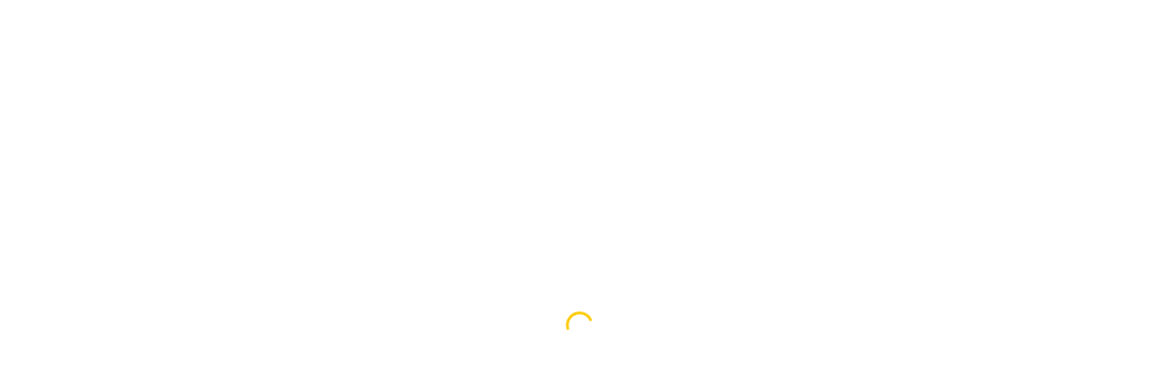

--- FILE ---
content_type: text/html; charset=UTF-8
request_url: https://fulltrades.com/products/
body_size: 26794
content:
<!DOCTYPE html><html lang="es"><head><script data-no-optimize="1">var litespeed_docref=sessionStorage.getItem("litespeed_docref");litespeed_docref&&(Object.defineProperty(document,"referrer",{get:function(){return litespeed_docref}}),sessionStorage.removeItem("litespeed_docref"));</script> <meta charset="UTF-8"><link rel="profile" href="http://gmpg.org/xfn/11"><link rel="pingback" href="https://fulltrades.com/xmlrpc.php"><meta name="viewport" content="width=device-width, initial-scale=1" /><title>Products &#8211; Fulltrades</title><meta name='robots' content='max-image-preview:large' /><style>img:is([sizes="auto" i], [sizes^="auto," i]) { contain-intrinsic-size: 3000px 1500px }</style><link rel='dns-prefetch' href='//fonts.googleapis.com' /><link rel="alternate" type="application/rss+xml" title="Fulltrades &raquo; Feed" href="https://fulltrades.com/feed/" /><link rel="alternate" type="application/rss+xml" title="Fulltrades &raquo; Feed de los comentarios" href="https://fulltrades.com/comments/feed/" /><link data-optimized="2" rel="stylesheet" href="https://fulltrades.com/wp-content/litespeed/css/241adf4d4fbae0b43b4c1327f7603cc2.css?ver=5219e" /><style id='classic-theme-styles-inline-css' type='text/css'>/*! This file is auto-generated */
.wp-block-button__link{color:#fff;background-color:#32373c;border-radius:9999px;box-shadow:none;text-decoration:none;padding:calc(.667em + 2px) calc(1.333em + 2px);font-size:1.125em}.wp-block-file__button{background:#32373c;color:#fff;text-decoration:none}</style><style id='global-styles-inline-css' type='text/css'>:root{--wp--preset--aspect-ratio--square: 1;--wp--preset--aspect-ratio--4-3: 4/3;--wp--preset--aspect-ratio--3-4: 3/4;--wp--preset--aspect-ratio--3-2: 3/2;--wp--preset--aspect-ratio--2-3: 2/3;--wp--preset--aspect-ratio--16-9: 16/9;--wp--preset--aspect-ratio--9-16: 9/16;--wp--preset--color--black: #000000;--wp--preset--color--cyan-bluish-gray: #abb8c3;--wp--preset--color--white: #ffffff;--wp--preset--color--pale-pink: #f78da7;--wp--preset--color--vivid-red: #cf2e2e;--wp--preset--color--luminous-vivid-orange: #ff6900;--wp--preset--color--luminous-vivid-amber: #fcb900;--wp--preset--color--light-green-cyan: #7bdcb5;--wp--preset--color--vivid-green-cyan: #00d084;--wp--preset--color--pale-cyan-blue: #8ed1fc;--wp--preset--color--vivid-cyan-blue: #0693e3;--wp--preset--color--vivid-purple: #9b51e0;--wp--preset--gradient--vivid-cyan-blue-to-vivid-purple: linear-gradient(135deg,rgba(6,147,227,1) 0%,rgb(155,81,224) 100%);--wp--preset--gradient--light-green-cyan-to-vivid-green-cyan: linear-gradient(135deg,rgb(122,220,180) 0%,rgb(0,208,130) 100%);--wp--preset--gradient--luminous-vivid-amber-to-luminous-vivid-orange: linear-gradient(135deg,rgba(252,185,0,1) 0%,rgba(255,105,0,1) 100%);--wp--preset--gradient--luminous-vivid-orange-to-vivid-red: linear-gradient(135deg,rgba(255,105,0,1) 0%,rgb(207,46,46) 100%);--wp--preset--gradient--very-light-gray-to-cyan-bluish-gray: linear-gradient(135deg,rgb(238,238,238) 0%,rgb(169,184,195) 100%);--wp--preset--gradient--cool-to-warm-spectrum: linear-gradient(135deg,rgb(74,234,220) 0%,rgb(151,120,209) 20%,rgb(207,42,186) 40%,rgb(238,44,130) 60%,rgb(251,105,98) 80%,rgb(254,248,76) 100%);--wp--preset--gradient--blush-light-purple: linear-gradient(135deg,rgb(255,206,236) 0%,rgb(152,150,240) 100%);--wp--preset--gradient--blush-bordeaux: linear-gradient(135deg,rgb(254,205,165) 0%,rgb(254,45,45) 50%,rgb(107,0,62) 100%);--wp--preset--gradient--luminous-dusk: linear-gradient(135deg,rgb(255,203,112) 0%,rgb(199,81,192) 50%,rgb(65,88,208) 100%);--wp--preset--gradient--pale-ocean: linear-gradient(135deg,rgb(255,245,203) 0%,rgb(182,227,212) 50%,rgb(51,167,181) 100%);--wp--preset--gradient--electric-grass: linear-gradient(135deg,rgb(202,248,128) 0%,rgb(113,206,126) 100%);--wp--preset--gradient--midnight: linear-gradient(135deg,rgb(2,3,129) 0%,rgb(40,116,252) 100%);--wp--preset--font-size--small: 13px;--wp--preset--font-size--medium: 20px;--wp--preset--font-size--large: 36px;--wp--preset--font-size--x-large: 42px;--wp--preset--spacing--20: 0.44rem;--wp--preset--spacing--30: 0.67rem;--wp--preset--spacing--40: 1rem;--wp--preset--spacing--50: 1.5rem;--wp--preset--spacing--60: 2.25rem;--wp--preset--spacing--70: 3.38rem;--wp--preset--spacing--80: 5.06rem;--wp--preset--shadow--natural: 6px 6px 9px rgba(0, 0, 0, 0.2);--wp--preset--shadow--deep: 12px 12px 50px rgba(0, 0, 0, 0.4);--wp--preset--shadow--sharp: 6px 6px 0px rgba(0, 0, 0, 0.2);--wp--preset--shadow--outlined: 6px 6px 0px -3px rgba(255, 255, 255, 1), 6px 6px rgba(0, 0, 0, 1);--wp--preset--shadow--crisp: 6px 6px 0px rgba(0, 0, 0, 1);}:where(.is-layout-flex){gap: 0.5em;}:where(.is-layout-grid){gap: 0.5em;}body .is-layout-flex{display: flex;}.is-layout-flex{flex-wrap: wrap;align-items: center;}.is-layout-flex > :is(*, div){margin: 0;}body .is-layout-grid{display: grid;}.is-layout-grid > :is(*, div){margin: 0;}:where(.wp-block-columns.is-layout-flex){gap: 2em;}:where(.wp-block-columns.is-layout-grid){gap: 2em;}:where(.wp-block-post-template.is-layout-flex){gap: 1.25em;}:where(.wp-block-post-template.is-layout-grid){gap: 1.25em;}.has-black-color{color: var(--wp--preset--color--black) !important;}.has-cyan-bluish-gray-color{color: var(--wp--preset--color--cyan-bluish-gray) !important;}.has-white-color{color: var(--wp--preset--color--white) !important;}.has-pale-pink-color{color: var(--wp--preset--color--pale-pink) !important;}.has-vivid-red-color{color: var(--wp--preset--color--vivid-red) !important;}.has-luminous-vivid-orange-color{color: var(--wp--preset--color--luminous-vivid-orange) !important;}.has-luminous-vivid-amber-color{color: var(--wp--preset--color--luminous-vivid-amber) !important;}.has-light-green-cyan-color{color: var(--wp--preset--color--light-green-cyan) !important;}.has-vivid-green-cyan-color{color: var(--wp--preset--color--vivid-green-cyan) !important;}.has-pale-cyan-blue-color{color: var(--wp--preset--color--pale-cyan-blue) !important;}.has-vivid-cyan-blue-color{color: var(--wp--preset--color--vivid-cyan-blue) !important;}.has-vivid-purple-color{color: var(--wp--preset--color--vivid-purple) !important;}.has-black-background-color{background-color: var(--wp--preset--color--black) !important;}.has-cyan-bluish-gray-background-color{background-color: var(--wp--preset--color--cyan-bluish-gray) !important;}.has-white-background-color{background-color: var(--wp--preset--color--white) !important;}.has-pale-pink-background-color{background-color: var(--wp--preset--color--pale-pink) !important;}.has-vivid-red-background-color{background-color: var(--wp--preset--color--vivid-red) !important;}.has-luminous-vivid-orange-background-color{background-color: var(--wp--preset--color--luminous-vivid-orange) !important;}.has-luminous-vivid-amber-background-color{background-color: var(--wp--preset--color--luminous-vivid-amber) !important;}.has-light-green-cyan-background-color{background-color: var(--wp--preset--color--light-green-cyan) !important;}.has-vivid-green-cyan-background-color{background-color: var(--wp--preset--color--vivid-green-cyan) !important;}.has-pale-cyan-blue-background-color{background-color: var(--wp--preset--color--pale-cyan-blue) !important;}.has-vivid-cyan-blue-background-color{background-color: var(--wp--preset--color--vivid-cyan-blue) !important;}.has-vivid-purple-background-color{background-color: var(--wp--preset--color--vivid-purple) !important;}.has-black-border-color{border-color: var(--wp--preset--color--black) !important;}.has-cyan-bluish-gray-border-color{border-color: var(--wp--preset--color--cyan-bluish-gray) !important;}.has-white-border-color{border-color: var(--wp--preset--color--white) !important;}.has-pale-pink-border-color{border-color: var(--wp--preset--color--pale-pink) !important;}.has-vivid-red-border-color{border-color: var(--wp--preset--color--vivid-red) !important;}.has-luminous-vivid-orange-border-color{border-color: var(--wp--preset--color--luminous-vivid-orange) !important;}.has-luminous-vivid-amber-border-color{border-color: var(--wp--preset--color--luminous-vivid-amber) !important;}.has-light-green-cyan-border-color{border-color: var(--wp--preset--color--light-green-cyan) !important;}.has-vivid-green-cyan-border-color{border-color: var(--wp--preset--color--vivid-green-cyan) !important;}.has-pale-cyan-blue-border-color{border-color: var(--wp--preset--color--pale-cyan-blue) !important;}.has-vivid-cyan-blue-border-color{border-color: var(--wp--preset--color--vivid-cyan-blue) !important;}.has-vivid-purple-border-color{border-color: var(--wp--preset--color--vivid-purple) !important;}.has-vivid-cyan-blue-to-vivid-purple-gradient-background{background: var(--wp--preset--gradient--vivid-cyan-blue-to-vivid-purple) !important;}.has-light-green-cyan-to-vivid-green-cyan-gradient-background{background: var(--wp--preset--gradient--light-green-cyan-to-vivid-green-cyan) !important;}.has-luminous-vivid-amber-to-luminous-vivid-orange-gradient-background{background: var(--wp--preset--gradient--luminous-vivid-amber-to-luminous-vivid-orange) !important;}.has-luminous-vivid-orange-to-vivid-red-gradient-background{background: var(--wp--preset--gradient--luminous-vivid-orange-to-vivid-red) !important;}.has-very-light-gray-to-cyan-bluish-gray-gradient-background{background: var(--wp--preset--gradient--very-light-gray-to-cyan-bluish-gray) !important;}.has-cool-to-warm-spectrum-gradient-background{background: var(--wp--preset--gradient--cool-to-warm-spectrum) !important;}.has-blush-light-purple-gradient-background{background: var(--wp--preset--gradient--blush-light-purple) !important;}.has-blush-bordeaux-gradient-background{background: var(--wp--preset--gradient--blush-bordeaux) !important;}.has-luminous-dusk-gradient-background{background: var(--wp--preset--gradient--luminous-dusk) !important;}.has-pale-ocean-gradient-background{background: var(--wp--preset--gradient--pale-ocean) !important;}.has-electric-grass-gradient-background{background: var(--wp--preset--gradient--electric-grass) !important;}.has-midnight-gradient-background{background: var(--wp--preset--gradient--midnight) !important;}.has-small-font-size{font-size: var(--wp--preset--font-size--small) !important;}.has-medium-font-size{font-size: var(--wp--preset--font-size--medium) !important;}.has-large-font-size{font-size: var(--wp--preset--font-size--large) !important;}.has-x-large-font-size{font-size: var(--wp--preset--font-size--x-large) !important;}
:where(.wp-block-post-template.is-layout-flex){gap: 1.25em;}:where(.wp-block-post-template.is-layout-grid){gap: 1.25em;}
:where(.wp-block-columns.is-layout-flex){gap: 2em;}:where(.wp-block-columns.is-layout-grid){gap: 2em;}
:root :where(.wp-block-pullquote){font-size: 1.5em;line-height: 1.6;}</style><style id='kava-theme-style-inline-css' type='text/css'>/* #Typography */body {font-style: normal;font-weight: 300;font-size: 16px;line-height: 1.6;font-family: Roboto, sans-serif;letter-spacing: 0px;text-align: left;color: #848484;}h1,.h1-style {font-style: normal;font-weight: 400;font-size: 34px;line-height: 1.4;font-family: Roboto, sans-serif;letter-spacing: 0px;text-align: inherit;color: #3b3d42;}h2,.h2-style {font-style: normal;font-weight: 400;font-size: 12px;line-height: 1.4;font-family: Montserrat, sans-serif;letter-spacing: 0px;text-align: inherit;color: #3b3d42;}h3,.h3-style {font-style: normal;font-weight: 400;font-size: 15px;line-height: 1.4;font-family: Montserrat, sans-serif;letter-spacing: 0px;text-align: inherit;color: #333333;}h4,.h4-style {font-style: normal;font-weight: 400;font-size: 20px;line-height: 1.5;font-family: Roboto, sans-serif;letter-spacing: 0px;text-align: inherit;color: #3b3d42;}h5,.h5-style {font-style: normal;font-weight: 300;font-size: 18px;line-height: 1.5;font-family: Roboto, sans-serif;letter-spacing: 0px;text-align: inherit;color: #3b3d42;}h6,.h6-style {font-style: normal;font-weight: 500;font-size: 14px;line-height: 1.5;font-family: Roboto, sans-serif;letter-spacing: 0px;text-align: inherit;color: #3b3d42;}@media (min-width: 1200px) {h1,.h1-style { font-size: 56px; }h2,.h2-style { font-size: 20px; }h3,.h3-style { font-size: 20px; }}a,h1 a:hover,h2 a:hover,h3 a:hover,h4 a:hover,h5 a:hover,h6 a:hover { color: #000000; }a:hover { color: #6265ff; }blockquote {color: #fcca03;}/* #Header */.site-header__wrap {background-color: #ffffff;background-repeat: repeat;background-position: center top;background-attachment: scroll;;}/* ##Top Panel */.top-panel {color: #a1a2a4;background-color: #ffffff;}/* #Main Menu */.main-navigation {font-style: normal;font-weight: 400;font-size: 14px;line-height: 1.4;font-family: Roboto, sans-serif;letter-spacing: 0px;}.main-navigation a,.menu-item-has-children:before {color: #a1a2a4;}.main-navigation a:hover,.main-navigation .current_page_item>a,.main-navigation .current-menu-item>a,.main-navigation .current_page_ancestor>a,.main-navigation .current-menu-ancestor>a {color: #6265ff;}/* #Mobile Menu */.mobile-menu-toggle-button {color: #ffffff;background-color: #fcca03;}/* #Social */.social-list a {color: #a1a2a4;}.social-list a:hover {color: #fcca03;}/* #Breadcrumbs */.breadcrumbs_item {font-style: normal;font-weight: 400;font-size: 11px;line-height: 1.5;font-family: Roboto, sans-serif;letter-spacing: 0px;}.breadcrumbs_item_sep,.breadcrumbs_item_link {color: #a1a2a4;}.breadcrumbs_item_link:hover {color: #fcca03;}/* #Post navigation */.post-navigation-container i {color: #a1a2a4;}.post-navigation-container .nav-links a:hover .post-title,.post-navigation-container .nav-links a:hover .nav-text {color: #000000;}.post-navigation-container .nav-links a:hover i {color: #6265ff;}/* #Pagination */.posts-list-navigation .pagination .page-numbers,.page-links > span,.page-links > a {color: #a1a2a4;}.posts-list-navigation .pagination a.page-numbers:hover,.posts-list-navigation .pagination .page-numbers.current,.page-links > a:hover,.page-links > span {color: #6265ff;}.posts-list-navigation .pagination .next,.posts-list-navigation .pagination .prev {color: #000000;}.posts-list-navigation .pagination .next:hover,.posts-list-navigation .pagination .prev:hover {color: #6265ff;}/* #Button Appearance Styles (regular scheme) */.btn,button,input[type='button'],input[type='reset'],input[type='submit'] {font-style: normal;font-weight: 900;font-size: 11px;line-height: 1;font-family: Roboto, sans-serif;letter-spacing: 1px;color: #ffffff;background-color: #fcca03;}.btn:hover,button:hover,input[type='button']:hover,input[type='reset']:hover,input[type='submit']:hover,input[type='reset']:hover {color: #ffffff;background-color: rgb(255,240,41);}.btn.invert-button {color: #ffffff;}.btn.invert-button:hover {color: #ffffff;border-color: #fcca03;background-color: #fcca03;}/* #Totop Button */#toTop {padding: 10px 15px;border-radius: 200px;background-color: #00a8c5;color: #ffffff;}#toTop:hover {background-color: #fcca03;color: ;}input,optgroup,select,textarea {font-size: 16px;}/* #Comment, Contact, Password Forms */.comment-form .submit,.wpcf7-submit,.post-password-form label + input {font-style: normal;font-weight: 900;font-size: 11px;line-height: 1;font-family: Roboto, sans-serif;letter-spacing: 1px;color: #ffffff;background-color: #fcca03;}.comment-form .submit:hover,.wpcf7-submit:hover,.post-password-form label + input:hover {color: #ffffff;background-color: rgb(255,240,41);}.comment-reply-title {font-style: normal;font-weight: 400;font-size: 20px;line-height: 1.5;font-family: Roboto, sans-serif;letter-spacing: 0px;color: #3b3d42;}/* Cookies consent */.comment-form-cookies-consent input[type='checkbox']:checked ~ label[for=wp-comment-cookies-consent]:before {color: #ffffff;border-color: #fcca03;background-color: #fcca03;}/* #Comment Reply Link */#cancel-comment-reply-link {color: #000000;}#cancel-comment-reply-link:hover {color: #6265ff;}/* #Comment item */.comment-body .fn {font-style: normal;font-weight: 500;font-size: 14px;line-height: 1.5;font-family: Roboto, sans-serif;letter-spacing: 0px;color: #3b3d42;}.comment-date__time {color: #a1a2a4;}.comment-reply-link {font-style: normal;font-weight: 900;font-size: 11px;line-height: 1;font-family: Roboto, sans-serif;letter-spacing: 1px;}/* #Input Placeholders */::-webkit-input-placeholder { color: #a1a2a4; }::-moz-placeholder{ color: #a1a2a4; }:-moz-placeholder{ color: #a1a2a4; }:-ms-input-placeholder{ color: #a1a2a4; }/* #Entry Meta */.posted-on,.cat-links,.byline,.tags-links {color: #a1a2a4;}.comments-button {color: #a1a2a4;}.comments-button:hover {color: #ffffff;background-color: #fcca03;}.btn-style .post-categories a {color: #ffffff;background-color: #fcca03;}.btn-style .post-categories a:hover {color: #ffffff;background-color: rgb(255,240,41);}.sticky-label {color: #ffffff;background-color: #fcca03;}/* Posts List Item Invert */.invert-hover.has-post-thumbnail:hover,.invert-hover.has-post-thumbnail:hover .posted-on,.invert-hover.has-post-thumbnail:hover .cat-links,.invert-hover.has-post-thumbnail:hover .byline,.invert-hover.has-post-thumbnail:hover .tags-links,.invert-hover.has-post-thumbnail:hover .entry-meta,.invert-hover.has-post-thumbnail:hover a,.invert-hover.has-post-thumbnail:hover .btn-icon,.invert-item.has-post-thumbnail,.invert-item.has-post-thumbnail .posted-on,.invert-item.has-post-thumbnail .cat-links,.invert-item.has-post-thumbnail .byline,.invert-item.has-post-thumbnail .tags-links,.invert-item.has-post-thumbnail .entry-meta,.invert-item.has-post-thumbnail a,.invert-item.has-post-thumbnail .btn:hover,.invert-item.has-post-thumbnail .btn-style .post-categories a:hover,.invert,.invert .entry-title,.invert a,.invert .byline,.invert .posted-on,.invert .cat-links,.invert .tags-links {color: #ffffff;}.invert-hover.has-post-thumbnail:hover a:hover,.invert-hover.has-post-thumbnail:hover .btn-icon:hover,.invert-item.has-post-thumbnail a:hover,.invert a:hover {color: #000000;}.invert-hover.has-post-thumbnail .btn,.invert-item.has-post-thumbnail .comments-button,.posts-list--default.list-style-v10 .invert.default-item .comments-button{color: #ffffff;background-color: #fcca03;}.invert-hover.has-post-thumbnail .btn:hover,.invert-item.has-post-thumbnail .comments-button:hover,.posts-list--default.list-style-v10 .invert.default-item .comments-button:hover {color: #000000;background-color: #ffffff;}/* Default Posts List */.list-style-v8 .comments-link {color: #a1a2a4;}.list-style-v8 .comments-link:hover {color: #6265ff;}/* Creative Posts List */.creative-item .entry-title a:hover {color: #000000;}.list-style-default .creative-item a,.creative-item .btn-icon {color: #a1a2a4;}.list-style-default .creative-item a:hover,.creative-item .btn-icon:hover {color: #000000;}.list-style-default .creative-item .btn,.list-style-default .creative-item .btn:hover,.list-style-default .creative-item .comments-button:hover {color: #ffffff;}.creative-item__title-first-letter {font-style: normal;font-weight: 400;font-family: Roboto, sans-serif;color: #3b3d42;}.posts-list--creative.list-style-v10 .creative-item:before {background-color: #fcca03;box-shadow: 0px 0px 0px 8px rgba(252,202,3,0.25);}.posts-list--creative.list-style-v10 .creative-item__post-date {font-style: normal;font-weight: 400;font-size: 20px;line-height: 1.5;font-family: Roboto, sans-serif;letter-spacing: 0px;color: #000000;}.posts-list--creative.list-style-v10 .creative-item__post-date a {color: #000000;}.posts-list--creative.list-style-v10 .creative-item__post-date a:hover {color: #6265ff;}/* Creative Posts List style-v2 */.list-style-v2 .creative-item .entry-title,.list-style-v9 .creative-item .entry-title {font-style: normal;font-weight: 400;font-size: 20px;line-height: 1.5;font-family: Roboto, sans-serif;letter-spacing: 0px;}/* Image Post Format */.post_format-post-format-image .post-thumbnail__link:before {color: #ffffff;background-color: #fcca03;}/* Gallery Post Format */.post_format-post-format-gallery .swiper-button-prev,.post_format-post-format-gallery .swiper-button-next {color: #a1a2a4;}.post_format-post-format-gallery .swiper-button-prev:hover,.post_format-post-format-gallery .swiper-button-next:hover {color: #6265ff;}/* Link Post Format */.post_format-post-format-quote .post-format-quote {color: #ffffff;background-color: #fcca03;}.post_format-post-format-quote .post-format-quote:before {color: #fcca03;background-color: #ffffff;}/* Post Author */.post-author__title a {color: #000000;}.post-author__title a:hover {color: #6265ff;}.invert .post-author__title a {color: #ffffff;}.invert .post-author__title a:hover {color: #000000;}/* Single Post */.single-post blockquote {border-color: #fcca03;}.single-post:not(.post-template-single-layout-4):not(.post-template-single-layout-7) .tags-links a:hover {color: #ffffff;border-color: #fcca03;background-color: #fcca03;}.single-header-3 .post-author .byline,.single-header-4 .post-author .byline,.single-header-5 .post-author .byline {font-style: normal;font-weight: 400;font-size: 20px;line-height: 1.5;font-family: Roboto, sans-serif;letter-spacing: 0px;}.single-header-8,.single-header-10 .entry-header {background-color: #fcca03;}.single-header-8.invert a:hover,.single-header-10.invert a:hover {color: rgba(255,255,255,0.5);}.single-header-3 a.comments-button,.single-header-10 a.comments-button {border: 1px solid #ffffff;}.single-header-3 a.comments-button:hover,.single-header-10 a.comments-button:hover {color: #000000;background-color: #ffffff;}/* Page preloader */.page-preloader {border-top-color: #fcca03;border-right-color: #fcca03;}/* Logo */.site-logo__link,.site-logo__link:hover {color: #fcca03;}/* Page title */.page-title {font-style: normal;font-weight: 400;font-size: 12px;line-height: 1.4;font-family: Montserrat, sans-serif;letter-spacing: 0px;color: #3b3d42;}@media (min-width: 1200px) {.page-title { font-size: 20px; }}/* Grid Posts List */.posts-list.list-style-v3 .comments-link {border-color: #000000;}.posts-list.list-style-v4 .comments-link {color: #a1a2a4;}.posts-list.list-style-v4 .posts-list__item.grid-item .grid-item-wrap .comments-link:hover {color: #ffffff;background-color: #000000;}/* Posts List Grid Item Invert */.grid-item-wrap.invert,.grid-item-wrap.invert .posted-on,.grid-item-wrap.invert .cat-links,.grid-item-wrap.invert .byline,.grid-item-wrap.invert .tags-links,.grid-item-wrap.invert .entry-meta,.grid-item-wrap.invert a,.grid-item-wrap.invert .btn-icon,.grid-item-wrap.invert .comments-button {color: #ffffff;}/* Posts List Grid-5 Item Invert */.list-style-v5 .grid-item-wrap.invert .posted-on,.list-style-v5 .grid-item-wrap.invert .cat-links,.list-style-v5 .grid-item-wrap.invert .byline,.list-style-v5 .grid-item-wrap.invert .tags-links,.list-style-v5 .grid-item-wrap.invert .posted-on a,.list-style-v5 .grid-item-wrap.invert .cat-links a,.list-style-v5 .grid-item-wrap.invert .tags-links a,.list-style-v5 .grid-item-wrap.invert .byline a,.list-style-v5 .grid-item-wrap.invert .comments-link,.list-style-v5 .grid-item-wrap.invert .entry-title a:hover {color: #fcca03;}.list-style-v5 .grid-item-wrap.invert .posted-on a:hover,.list-style-v5 .grid-item-wrap.invert .cat-links a:hover,.list-style-v5 .grid-item-wrap.invert .tags-links a:hover,.list-style-v5 .grid-item-wrap.invert .byline a:hover,.list-style-v5 .grid-item-wrap.invert .comments-link:hover {color: #ffffff;}/* Posts List Grid-6 Item Invert */.posts-list.list-style-v6 .posts-list__item.grid-item .grid-item-wrap .cat-links a,.posts-list.list-style-v7 .posts-list__item.grid-item .grid-item-wrap .cat-links a {color: #ffffff;background-color: #000000;}.posts-list.list-style-v6 .posts-list__item.grid-item .grid-item-wrap .cat-links a:hover,.posts-list.list-style-v7 .posts-list__item.grid-item .grid-item-wrap .cat-links a:hover {color: #ffffff;background-color: rgb(255,240,41);}.posts-list.list-style-v9 .posts-list__item.grid-item .grid-item-wrap .entry-header .entry-title {font-weight : 300;}/* Grid 7 */.list-style-v7 .grid-item-wrap.invert .posted-on a:hover,.list-style-v7 .grid-item-wrap.invert .cat-links a:hover,.list-style-v7 .grid-item-wrap.invert .tags-links a:hover,.list-style-v7 .grid-item-wrap.invert .byline a:hover,.list-style-v7 .grid-item-wrap.invert .comments-link:hover,.list-style-v7 .grid-item-wrap.invert .entry-title a:hover,.list-style-v6 .grid-item-wrap.invert .posted-on a:hover,.list-style-v6 .grid-item-wrap.invert .cat-links a:hover,.list-style-v6 .grid-item-wrap.invert .tags-links a:hover,.list-style-v6 .grid-item-wrap.invert .byline a:hover,.list-style-v6 .grid-item-wrap.invert .comments-link:hover,.list-style-v6 .grid-item-wrap.invert .entry-title a:hover {color: #fcca03;}.list-style-v7 .grid-item-wrap.invert .posted-on,.list-style-v7 .grid-item-wrap.invert .cat-links,.list-style-v7 .grid-item-wrap.invert .byline,.list-style-v7 .grid-item-wrap.invert .tags-links,.list-style-v7 .grid-item-wrap.invert .posted-on a,.list-style-v7 .grid-item-wrap.invert .cat-links a,.list-style-v7 .grid-item-wrap.invert .tags-links a,.list-style-v7 .grid-item-wrap.invert .byline a,.list-style-v7 .grid-item-wrap.invert .comments-link,.list-style-v7 .grid-item-wrap.invert .entry-title a,.list-style-v7 .grid-item-wrap.invert .entry-content p,.list-style-v6 .grid-item-wrap.invert .posted-on,.list-style-v6 .grid-item-wrap.invert .cat-links,.list-style-v6 .grid-item-wrap.invert .byline,.list-style-v6 .grid-item-wrap.invert .tags-links,.list-style-v6 .grid-item-wrap.invert .posted-on a,.list-style-v6 .grid-item-wrap.invert .cat-links a,.list-style-v6 .grid-item-wrap.invert .tags-links a,.list-style-v6 .grid-item-wrap.invert .byline a,.list-style-v6 .grid-item-wrap.invert .comments-link,.list-style-v6 .grid-item-wrap.invert .entry-title a,.list-style-v6 .grid-item-wrap.invert .entry-content p {color: #ffffff;}.posts-list.list-style-v7 .grid-item .grid-item-wrap .entry-footer .comments-link:hover,.posts-list.list-style-v6 .grid-item .grid-item-wrap .entry-footer .comments-link:hover,.posts-list.list-style-v6 .posts-list__item.grid-item .grid-item-wrap .btn:hover,.posts-list.list-style-v7 .posts-list__item.grid-item .grid-item-wrap .btn:hover {color: #fcca03;border-color: #fcca03;}.posts-list.list-style-v10 .grid-item-inner .space-between-content .comments-link {color: #a1a2a4;}.posts-list.list-style-v10 .grid-item-inner .space-between-content .comments-link:hover {color: #fcca03;}.posts-list.list-style-v10 .posts-list__item.justify-item .justify-item-inner .entry-title a {color: #848484;}.posts-list.posts-list--vertical-justify.list-style-v10 .posts-list__item.justify-item .justify-item-inner .entry-title a:hover{color: #ffffff;background-color: #fcca03;}.posts-list.list-style-v5 .posts-list__item.justify-item .justify-item-inner.invert .cat-links a:hover,.posts-list.list-style-v8 .posts-list__item.justify-item .justify-item-inner.invert .cat-links a:hover {color: #ffffff;background-color: rgb(255,240,41);}.posts-list.list-style-v5 .posts-list__item.justify-item .justify-item-inner.invert .cat-links a,.posts-list.list-style-v8 .posts-list__item.justify-item .justify-item-inner.invert .cat-links a{color: #ffffff;background-color: #000000;}.list-style-v8 .justify-item-inner.invert .posted-on,.list-style-v8 .justify-item-inner.invert .cat-links,.list-style-v8 .justify-item-inner.invert .byline,.list-style-v8 .justify-item-inner.invert .tags-links,.list-style-v8 .justify-item-inner.invert .posted-on a,.list-style-v8 .justify-item-inner.invert .cat-links a,.list-style-v8 .justify-item-inner.invert .tags-links a,.list-style-v8 .justify-item-inner.invert .byline a,.list-style-v8 .justify-item-inner.invert .comments-link,.list-style-v8 .justify-item-inner.invert .entry-title a,.list-style-v8 .justify-item-inner.invert .entry-content p,.list-style-v5 .justify-item-inner.invert .posted-on,.list-style-v5 .justify-item-inner.invert .cat-links,.list-style-v5 .justify-item-inner.invert .byline,.list-style-v5 .justify-item-inner.invert .tags-links,.list-style-v5 .justify-item-inner.invert .posted-on a,.list-style-v5 .justify-item-inner.invert .cat-links a,.list-style-v5 .justify-item-inner.invert .tags-links a,.list-style-v5 .justify-item-inner.invert .byline a,.list-style-v5 .justify-item-inner.invert .comments-link,.list-style-v5 .justify-item-inner.invert .entry-title a,.list-style-v5 .justify-item-inner.invert .entry-content p,.list-style-v4 .justify-item-inner.invert .posted-on:hover,.list-style-v4 .justify-item-inner.invert .cat-links,.list-style-v4 .justify-item-inner.invert .byline,.list-style-v4 .justify-item-inner.invert .tags-links,.list-style-v4 .justify-item-inner.invert .posted-on a,.list-style-v4 .justify-item-inner.invert .cat-links a,.list-style-v4 .justify-item-inner.invert .tags-links a,.list-style-v4 .justify-item-inner.invert .byline a,.list-style-v4 .justify-item-inner.invert .comments-link,.list-style-v4 .justify-item-inner.invert .entry-title a,.list-style-v4 .justify-item-inner.invert .entry-content p {color: #ffffff;}.list-style-v8 .justify-item-inner.invert .posted-on a:hover,.list-style-v8 .justify-item-inner.invert .cat-links a:hover,.list-style-v8 .justify-item-inner.invert .tags-links a:hover,.list-style-v8 .justify-item-inner.invert .byline a:hover,.list-style-v8 .justify-item-inner.invert .comments-link:hover,.list-style-v8 .justify-item-inner.invert .entry-title a:hover,.list-style-v5 .justify-item-inner.invert .posted-on a:hover,.list-style-v5 .justify-item-inner.invert .cat-links a:hover,.list-style-v5 .justify-item-inner.invert .tags-links a:hover,.list-style-v5 .justify-item-inner.invert .byline a:hover,.list-style-v5 .justify-item-inner.invert .entry-title a:hover,.list-style-v4 .justify-item-inner.invert .posted-on a,.list-style-v4 .justify-item-inner.invert .cat-links a:hover,.list-style-v4 .justify-item-inner.invert .tags-links a:hover,.list-style-v4 .justify-item-inner.invert .byline a:hover,.list-style-v4 .justify-item-inner.invert .comments-link:hover,.list-style-v4 .justify-item-inner.invert .entry-title a:hover{color: #fcca03;}.posts-list.list-style-v5 .justify-item .justify-item-wrap .entry-footer .comments-link:hover {border-color: #fcca03;}.list-style-v4 .justify-item-inner.invert .btn:hover,.list-style-v6 .justify-item-wrap.invert .btn:hover,.list-style-v8 .justify-item-inner.invert .btn:hover {color: #ffffff;}.posts-list.posts-list--vertical-justify.list-style-v5 .posts-list__item.justify-item .justify-item-wrap .entry-footer .comments-link:hover,.posts-list.posts-list--vertical-justify.list-style-v5 .posts-list__item.justify-item .justify-item-wrap .entry-footer .btn:hover {color: #fcca03;border-color: #fcca03;}/* masonry Posts List */.posts-list.list-style-v3 .comments-link {border-color: #000000;}.posts-list.list-style-v4 .comments-link {color: #a1a2a4;}.posts-list.list-style-v4 .posts-list__item.masonry-item .masonry-item-wrap .comments-link:hover {color: #ffffff;background-color: #000000;}/* Posts List masonry Item Invert */.masonry-item-wrap.invert,.masonry-item-wrap.invert .posted-on,.masonry-item-wrap.invert .cat-links,.masonry-item-wrap.invert .byline,.masonry-item-wrap.invert .tags-links,.masonry-item-wrap.invert .entry-meta,.masonry-item-wrap.invert a,.masonry-item-wrap.invert .btn-icon,.masonry-item-wrap.invert .comments-button {color: #ffffff;}/* Posts List masonry-5 Item Invert */.list-style-v5 .masonry-item-wrap.invert .posted-on,.list-style-v5 .masonry-item-wrap.invert .cat-links,.list-style-v5 .masonry-item-wrap.invert .byline,.list-style-v5 .masonry-item-wrap.invert .tags-links,.list-style-v5 .masonry-item-wrap.invert .posted-on a,.list-style-v5 .masonry-item-wrap.invert .cat-links a,.list-style-v5 .masonry-item-wrap.invert .tags-links a,.list-style-v5 .masonry-item-wrap.invert .byline a,.list-style-v5 .masonry-item-wrap.invert .comments-link,.list-style-v5 .masonry-item-wrap.invert .entry-title a:hover {color: #fcca03;}.list-style-v5 .masonry-item-wrap.invert .posted-on a:hover,.list-style-v5 .masonry-item-wrap.invert .cat-links a:hover,.list-style-v5 .masonry-item-wrap.invert .tags-links a:hover,.list-style-v5 .masonry-item-wrap.invert .byline a:hover,.list-style-v5 .masonry-item-wrap.invert .comments-link:hover {color: #ffffff;}.posts-list.list-style-v10 .masonry-item-inner .space-between-content .comments-link {color: #a1a2a4;}.posts-list.list-style-v10 .masonry-item-inner .space-between-content .comments-link:hover {color: #fcca03;}.widget_recent_entries a,.widget_recent_comments a {font-style: normal;font-weight: 500;font-size: 14px;line-height: 1.5;font-family: Roboto, sans-serif;letter-spacing: 0px;color: #3b3d42;}.widget_recent_entries a:hover,.widget_recent_comments a:hover {color: #000000;}.widget_recent_entries .post-date,.widget_recent_comments .recentcomments {color: #a1a2a4;}.widget_recent_comments .comment-author-link a {color: #a1a2a4;}.widget_recent_comments .comment-author-link a:hover {color: #000000;}.widget_calendar th,.widget_calendar caption {color: #fcca03;}.widget_calendar tbody td a {color: #848484;}.widget_calendar tbody td a:hover {color: #ffffff;background-color: #fcca03;}.widget_calendar tfoot td a {color: #a1a2a4;}.widget_calendar tfoot td a:hover {color: #6265ff;}/* Preloader */.jet-smart-listing-wrap.jet-processing + div.jet-smart-listing-loading,div.wpcf7 .ajax-loader {border-top-color: #fcca03;border-right-color: #fcca03;}/*--------------------------------------------------------------## Ecwid Plugin Styles--------------------------------------------------------------*//* Product Title, Product Price amount */html#ecwid_html body#ecwid_body .ec-size .ec-wrapper .ec-store .grid-product__title-inner,html#ecwid_html body#ecwid_body .ec-size .ec-wrapper .ec-store .grid__products .grid-product__image ~ .grid-product__price .grid-product__price-amount,html#ecwid_html body#ecwid_body .ec-size .ec-wrapper .ec-store .grid__products .grid-product__image ~ .grid-product__title .grid-product__price-amount,html#ecwid_html body#ecwid_body .ec-size .ec-store .grid__products--medium-items.grid__products--layout-center .grid-product__price-compare,html#ecwid_html body#ecwid_body .ec-size .ec-store .grid__products--medium-items .grid-product__details,html#ecwid_html body#ecwid_body .ec-size .ec-store .grid__products--medium-items .grid-product__sku,html#ecwid_html body#ecwid_body .ec-size .ec-store .grid__products--medium-items .grid-product__sku-hover,html#ecwid_html body#ecwid_body .ec-size .ec-store .grid__products--medium-items .grid-product__tax,html#ecwid_html body#ecwid_body .ec-size .ec-wrapper .ec-store .form__msg,html#ecwid_html body#ecwid_body .ec-size.ec-size--l .ec-wrapper .ec-store h1,html#ecwid_html body#ecwid_body.page .ec-size .ec-wrapper .ec-store .product-details__product-title,html#ecwid_html body#ecwid_body.page .ec-size .ec-wrapper .ec-store .product-details__product-price,html#ecwid_html body#ecwid_body .ec-size .ec-wrapper .ec-store .product-details-module__title,html#ecwid_html body#ecwid_body .ec-size .ec-wrapper .ec-store .ec-cart-summary__row--total .ec-cart-summary__title,html#ecwid_html body#ecwid_body .ec-size .ec-wrapper .ec-store .ec-cart-summary__row--total .ec-cart-summary__price,html#ecwid_html body#ecwid_body .ec-size .ec-wrapper .ec-store .grid__categories * {font-style: normal;font-weight: 500;line-height: 1.5;font-family: Roboto, sans-serif;letter-spacing: 0px;}html#ecwid_html body#ecwid_body .ecwid .ec-size .ec-wrapper .ec-store .product-details__product-description {font-style: normal;font-weight: 300;font-size: 16px;line-height: 1.6;font-family: Roboto, sans-serif;letter-spacing: 0px;text-align: left;color: #848484;}html#ecwid_html body#ecwid_body .ec-size .ec-wrapper .ec-store .grid-product__title-inner,html#ecwid_html body#ecwid_body .ec-size .ec-wrapper .ec-store .grid__products .grid-product__image ~ .grid-product__price .grid-product__price-amount,html#ecwid_html body#ecwid_body .ec-size .ec-wrapper .ec-store .grid__products .grid-product__image ~ .grid-product__title .grid-product__price-amount,html#ecwid_html body#ecwid_body .ec-size .ec-store .grid__products--medium-items.grid__products--layout-center .grid-product__price-compare,html#ecwid_html body#ecwid_body .ec-size .ec-store .grid__products--medium-items .grid-product__details,html#ecwid_html body#ecwid_body .ec-size .ec-store .grid__products--medium-items .grid-product__sku,html#ecwid_html body#ecwid_body .ec-size .ec-store .grid__products--medium-items .grid-product__sku-hover,html#ecwid_html body#ecwid_body .ec-size .ec-store .grid__products--medium-items .grid-product__tax,html#ecwid_html body#ecwid_body .ec-size .ec-wrapper .ec-store .product-details-module__title,html#ecwid_html body#ecwid_body.page .ec-size .ec-wrapper .ec-store .product-details__product-price,html#ecwid_html body#ecwid_body.page .ec-size .ec-wrapper .ec-store .product-details__product-title,html#ecwid_html body#ecwid_body .ec-size .ec-wrapper .ec-store .form-control__text,html#ecwid_html body#ecwid_body .ec-size .ec-wrapper .ec-store .form-control__textarea,html#ecwid_html body#ecwid_body .ec-size .ec-wrapper .ec-store .ec-link,html#ecwid_html body#ecwid_body .ec-size .ec-wrapper .ec-store .ec-link:visited,html#ecwid_html body#ecwid_body .ec-size .ec-wrapper .ec-store input[type="radio"].form-control__radio:checked+.form-control__radio-view::after {color: #000000;}html#ecwid_html body#ecwid_body .ec-size .ec-wrapper .ec-store .ec-link:hover {color: #6265ff;}/* Product Title, Price small state */html#ecwid_html body#ecwid_body .ec-size .ec-wrapper .ec-store .grid__products--small-items .grid-product__title-inner,html#ecwid_html body#ecwid_body .ec-size .ec-wrapper .ec-store .grid__products--small-items .grid-product__price-hover .grid-product__price-amount,html#ecwid_html body#ecwid_body .ec-size .ec-wrapper .ec-store .grid__products--small-items .grid-product__image ~ .grid-product__price .grid-product__price-amount,html#ecwid_html body#ecwid_body .ec-size .ec-wrapper .ec-store .grid__products--small-items .grid-product__image ~ .grid-product__title .grid-product__price-amount,html#ecwid_html body#ecwid_body .ec-size .ec-wrapper .ec-store .grid__products--small-items.grid__products--layout-center .grid-product__price-compare,html#ecwid_html body#ecwid_body .ec-size .ec-wrapper .ec-store .grid__products--small-items .grid-product__details,html#ecwid_html body#ecwid_body .ec-size .ec-wrapper .ec-store .grid__products--small-items .grid-product__sku,html#ecwid_html body#ecwid_body .ec-size .ec-wrapper .ec-store .grid__products--small-items .grid-product__sku-hover,html#ecwid_html body#ecwid_body .ec-size .ec-wrapper .ec-store .grid__products--small-items .grid-product__tax {font-size: 12px;}/* Product Title, Price medium state */html#ecwid_html body#ecwid_body .ec-size .ec-wrapper .ec-store .grid__products--medium-items .grid-product__title-inner,html#ecwid_html body#ecwid_body .ec-size .ec-wrapper .ec-store .grid__products--medium-items .grid-product__price-hover .grid-product__price-amount,html#ecwid_html body#ecwid_body .ec-size .ec-wrapper .ec-store .grid__products--medium-items .grid-product__image ~ .grid-product__price .grid-product__price-amount,html#ecwid_html body#ecwid_body .ec-size .ec-wrapper .ec-store .grid__products--medium-items .grid-product__image ~ .grid-product__title .grid-product__price-amount,html#ecwid_html body#ecwid_body .ec-size .ec-wrapper .ec-store .grid__products--medium-items.grid__products--layout-center .grid-product__price-compare,html#ecwid_html body#ecwid_body .ec-size .ec-wrapper .ec-store .grid__products--medium-items .grid-product__details,html#ecwid_html body#ecwid_body .ec-size .ec-wrapper .ec-store .grid__products--medium-items .grid-product__sku,html#ecwid_html body#ecwid_body .ec-size .ec-wrapper .ec-store .grid__products--medium-items .grid-product__sku-hover,html#ecwid_html body#ecwid_body .ec-size .ec-wrapper .ec-store .grid__products--medium-items .grid-product__tax {font-size: 14px;}/* Product Title, Price large state */html#ecwid_html body#ecwid_body .ec-size .ec-wrapper .ec-store .grid__products--large-items .grid-product__title-inner,html#ecwid_html body#ecwid_body .ec-size .ec-wrapper .ec-store .grid__products--large-items .grid-product__price-hover .grid-product__price-amount,html#ecwid_html body#ecwid_body .ec-size .ec-wrapper .ec-store .grid__products--large-items .grid-product__image ~ .grid-product__price .grid-product__price-amount,html#ecwid_html body#ecwid_body .ec-size .ec-wrapper .ec-store .grid__products--large-items .grid-product__image ~ .grid-product__title .grid-product__price-amount,html#ecwid_html body#ecwid_body .ec-size .ec-wrapper .ec-store .grid__products--large-items.grid__products--layout-center .grid-product__price-compare,html#ecwid_html body#ecwid_body .ec-size .ec-wrapper .ec-store .grid__products--large-items .grid-product__details,html#ecwid_html body#ecwid_body .ec-size .ec-wrapper .ec-store .grid__products--large-items .grid-product__sku,html#ecwid_html body#ecwid_body .ec-size .ec-wrapper .ec-store .grid__products--large-items .grid-product__sku-hover,html#ecwid_html body#ecwid_body .ec-size .ec-wrapper .ec-store .grid__products--large-items .grid-product__tax {font-size: 17px;}/* Product Add To Cart button */html#ecwid_html body#ecwid_body .ec-size .ec-wrapper .ec-store button {font-style: normal;font-weight: 900;line-height: 1;font-family: Roboto, sans-serif;letter-spacing: 1px;}/* Product Add To Cart button normal state */html#ecwid_html body#ecwid_body .ec-size .ec-wrapper .ec-store .form-control--secondary .form-control__button,html#ecwid_html body#ecwid_body .ec-size .ec-wrapper .ec-store .form-control--primary .form-control__button {border-color: #fcca03;background-color: transparent;color: #fcca03;}/* Product Add To Cart button hover state, Product Category active state */html#ecwid_html body#ecwid_body .ec-size .ec-wrapper .ec-store .form-control--secondary .form-control__button:hover,html#ecwid_html body#ecwid_body .ec-size .ec-wrapper .ec-store .form-control--primary .form-control__button:hover,html#ecwid_html body#ecwid_body .horizontal-menu-container.horizontal-desktop .horizontal-menu-item.horizontal-menu-item--active>a {border-color: #fcca03;background-color: #fcca03;color: #ffffff;}/* Black Product Add To Cart button normal state */html#ecwid_html body#ecwid_body .ec-size .ec-wrapper .ec-store .grid__products--appearance-hover .grid-product--dark .form-control--secondary .form-control__button {border-color: #fcca03;background-color: #fcca03;color: #ffffff;}/* Black Product Add To Cart button normal state */html#ecwid_html body#ecwid_body .ec-size .ec-wrapper .ec-store .grid__products--appearance-hover .grid-product--dark .form-control--secondary .form-control__button:hover {border-color: #ffffff;background-color: #ffffff;color: #fcca03;}/* Product Add To Cart button small label */html#ecwid_html body#ecwid_body .ec-size.ec-size--l .ec-wrapper .ec-store .form-control .form-control__button {font-size: 10px;}/* Product Add To Cart button medium label */html#ecwid_html body#ecwid_body .ec-size.ec-size--l .ec-wrapper .ec-store .form-control--small .form-control__button {font-size: 11px;}/* Product Add To Cart button large label */html#ecwid_html body#ecwid_body .ec-size.ec-size--l .ec-wrapper .ec-store .form-control--medium .form-control__button {font-size: 14px;}/* Mini Cart icon styles */html#ecwid_html body#ecwid_body .ec-minicart__body .ec-minicart__icon .icon-default path[stroke],html#ecwid_html body#ecwid_body .ec-minicart__body .ec-minicart__icon .icon-default circle[stroke] {stroke: #000000;}html#ecwid_html body#ecwid_body .ec-minicart:hover .ec-minicart__body .ec-minicart__icon .icon-default path[stroke],html#ecwid_html body#ecwid_body .ec-minicart:hover .ec-minicart__body .ec-minicart__icon .icon-default circle[stroke] {stroke: #6265ff;}</style><style id='elementor-frontend-inline-css' type='text/css'>.elementor-kit-2691{--e-global-color-primary:#6EC1E4;--e-global-color-secondary:#54595F;--e-global-color-text:#7A7A7A;--e-global-color-accent:#61CE70;--e-global-typography-primary-font-family:"Roboto";--e-global-typography-primary-font-weight:600;--e-global-typography-secondary-font-family:"Roboto Slab";--e-global-typography-secondary-font-weight:400;--e-global-typography-text-font-family:"Roboto";--e-global-typography-text-font-weight:400;--e-global-typography-accent-font-family:"Roboto";--e-global-typography-accent-font-weight:500;}.elementor-section.elementor-section-boxed > .elementor-container{max-width:1140px;}.e-con{--container-max-width:1140px;}.elementor-widget:not(:last-child){margin-block-end:20px;}.elementor-element{--widgets-spacing:20px 20px;--widgets-spacing-row:20px;--widgets-spacing-column:20px;}{}h1.entry-title{display:var(--page-title-display);}@media(max-width:1024px){.elementor-section.elementor-section-boxed > .elementor-container{max-width:1024px;}.e-con{--container-max-width:1024px;}}@media(max-width:767px){.elementor-section.elementor-section-boxed > .elementor-container{max-width:767px;}.e-con{--container-max-width:767px;}}
.elementor-21 .elementor-element.elementor-element-36f12fc .elementor-repeater-item-7a355f6.jet-parallax-section__layout .jet-parallax-section__image{background-size:auto;}.elementor-21 .elementor-element.elementor-element-ee7e454 > .elementor-widget-wrap > .elementor-widget:not(.elementor-widget__width-auto):not(.elementor-widget__width-initial):not(:last-child):not(.elementor-absolute){margin-bottom:0px;}.elementor-widget-heading .elementor-heading-title{color:var( --e-global-color-primary );font-family:var( --e-global-typography-primary-font-family ), Sans-serif;font-weight:var( --e-global-typography-primary-font-weight );}.elementor-21 .elementor-element.elementor-element-5e3849e > .elementor-widget-container{margin:0px 0px 20px 0px;}.elementor-21 .elementor-element.elementor-element-5e3849e{text-align:center;}.elementor-21 .elementor-element.elementor-element-5e3849e .elementor-heading-title{color:#FFFFFF;font-family:"Montserrat", Sans-serif;font-size:53px;font-weight:700;text-transform:uppercase;}.elementor-widget-text-editor{color:var( --e-global-color-text );font-family:var( --e-global-typography-text-font-family ), Sans-serif;font-weight:var( --e-global-typography-text-font-weight );}.elementor-widget-text-editor.elementor-drop-cap-view-stacked .elementor-drop-cap{background-color:var( --e-global-color-primary );}.elementor-widget-text-editor.elementor-drop-cap-view-framed .elementor-drop-cap, .elementor-widget-text-editor.elementor-drop-cap-view-default .elementor-drop-cap{color:var( --e-global-color-primary );border-color:var( --e-global-color-primary );}.elementor-21 .elementor-element.elementor-element-1bc18bb > .elementor-widget-container{padding:0px 0px 26px 0px;}.elementor-21 .elementor-element.elementor-element-1bc18bb{text-align:center;color:#FFFFFF;font-family:"Roboto", Sans-serif;font-size:16px;font-weight:400;}.elementor-widget-button .elementor-button{background-color:var( --e-global-color-accent );font-family:var( --e-global-typography-accent-font-family ), Sans-serif;font-weight:var( --e-global-typography-accent-font-weight );}.elementor-21 .elementor-element.elementor-element-37cf9a0 .elementor-button{background-color:#FCCA03;font-family:"Montserrat", Sans-serif;font-size:16px;font-weight:700;fill:#000000;color:#000000;padding:15px 28px 15px 28px;}.elementor-21 .elementor-element.elementor-element-37cf9a0 .elementor-button:hover, .elementor-21 .elementor-element.elementor-element-37cf9a0 .elementor-button:focus{background-color:#00A8C5;color:#FFFFFF;}.elementor-21 .elementor-element.elementor-element-37cf9a0 > .elementor-widget-container{margin:0px 0px 0px 0px;}.elementor-21 .elementor-element.elementor-element-37cf9a0 .elementor-button:hover svg, .elementor-21 .elementor-element.elementor-element-37cf9a0 .elementor-button:focus svg{fill:#FFFFFF;}.elementor-21 .elementor-element.elementor-element-36f12fc:not(.elementor-motion-effects-element-type-background), .elementor-21 .elementor-element.elementor-element-36f12fc > .elementor-motion-effects-container > .elementor-motion-effects-layer{background-image:url("https://fulltrades.com/wp-content/uploads/2016/10/bg-4.jpg");background-position:center center;background-repeat:no-repeat;background-size:cover;}.elementor-21 .elementor-element.elementor-element-36f12fc{transition:background 0.3s, border 0.3s, border-radius 0.3s, box-shadow 0.3s;padding:106px 15px 111px 15px;}.elementor-21 .elementor-element.elementor-element-36f12fc > .elementor-background-overlay{transition:background 0.3s, border-radius 0.3s, opacity 0.3s;}.elementor-21 .elementor-element.elementor-element-a7d538f .elementor-repeater-item-233e306.jet-parallax-section__layout .jet-parallax-section__image{background-size:auto;}.elementor-21 .elementor-element.elementor-element-a404ca2 .elementor-repeater-item-dfdd829.jet-parallax-section__layout .jet-parallax-section__image{background-size:auto;}.elementor-21 .elementor-element.elementor-element-f7e4134.elementor-column > .elementor-widget-wrap{justify-content:center;}.elementor-21 .elementor-element.elementor-element-f7e4134 > .elementor-widget-wrap > .elementor-widget:not(.elementor-widget__width-auto):not(.elementor-widget__width-initial):not(:last-child):not(.elementor-absolute){margin-bottom:0px;}.elementor-21 .elementor-element.elementor-element-f7e4134 > .elementor-element-populated{margin:0px 0px 0px -15px;--e-column-margin-right:0px;--e-column-margin-left:-15px;padding:0px 0px 0px 0px;}.elementor-widget-jet-animated-box .jet-animated-box__front{background-color:var( --e-global-color-primary );}.elementor-widget-jet-animated-box .jet-animated-box__back{background-color:var( --e-global-color-secondary );}.elementor-widget-jet-animated-box .jet-animated-box__title--front{font-family:var( --e-global-typography-text-font-family ), Sans-serif;font-weight:var( --e-global-typography-text-font-weight );}.elementor-widget-jet-animated-box .jet-animated-box__title--back{font-family:var( --e-global-typography-text-font-family ), Sans-serif;font-weight:var( --e-global-typography-text-font-weight );}.elementor-widget-jet-animated-box .jet-animated-box__subtitle--front{font-family:var( --e-global-typography-text-font-family ), Sans-serif;font-weight:var( --e-global-typography-text-font-weight );}.elementor-widget-jet-animated-box .jet-animated-box__subtitle--back{font-family:var( --e-global-typography-text-font-family ), Sans-serif;font-weight:var( --e-global-typography-text-font-weight );}.elementor-widget-jet-animated-box .jet-animated-box__description--front{font-family:var( --e-global-typography-text-font-family ), Sans-serif;font-weight:var( --e-global-typography-text-font-weight );}.elementor-widget-jet-animated-box .jet-animated-box__description--back{font-family:var( --e-global-typography-text-font-family ), Sans-serif;font-weight:var( --e-global-typography-text-font-weight );}.elementor-widget-jet-animated-box .jet-animated-box__button{background-color:var( --e-global-color-primary );}.elementor-widget-jet-animated-box  .jet-animated-box__button{font-family:var( --e-global-typography-accent-font-family ), Sans-serif;font-weight:var( --e-global-typography-accent-font-weight );}.elementor-21 .elementor-element.elementor-element-1103088 .jet-animated-box__front{background-image:url("https://fulltrades.com/wp-content/uploads/2017/03/project-1.jpg");background-position:center center;background-size:cover;padding:0px 0px 0px 0px;border-radius:5px 5px 5px 5px;}.elementor-21 .elementor-element.elementor-element-1103088 .jet-animated-box__front .jet-animated-box__overlay{background-color:rgba(35, 40, 45, 0.2);border-radius:5px 5px 5px 5px;}.elementor-21 .elementor-element.elementor-element-1103088 .jet-animated-box__back{background-image:url("https://fulltrades.com/wp-content/uploads/2017/03/project-1.jpg");background-position:center center;background-repeat:no-repeat;background-size:cover;padding:30px 30px 30px 30px;border-radius:5px 5px 5px 5px;}.elementor-21 .elementor-element.elementor-element-1103088 .jet-animated-box__back .jet-animated-box__overlay{background-color:rgba(35, 40, 45, 0.2);border-radius:5px 5px 5px 5px;}.elementor-21 .elementor-element.elementor-element-1103088{width:var( --container-widget-width, 92% );max-width:92%;--container-widget-width:92%;--container-widget-flex-grow:0;}.elementor-21 .elementor-element.elementor-element-1103088 > .elementor-widget-container{margin:0px -16px 0px 0px;padding:0px 0px 0px 0px;}.elementor-21 .elementor-element.elementor-element-1103088 .jet-animated-box{height:284px;border-radius:5px 5px 5px 5px;}.elementor-21 .elementor-element.elementor-element-1103088 .jet-animated-box__front .jet-animated-box__inner{justify-content:flex-end;}.elementor-21 .elementor-element.elementor-element-1103088 .jet-animated-box canvas{border-radius:5px 5px 5px 5px;}.elementor-21 .elementor-element.elementor-element-1103088 .jet-animated-box__icon--front{order:1;justify-content:center;}.elementor-21 .elementor-element.elementor-element-1103088 .jet-animated-box__front .jet-animated-box__content{order:2;}.elementor-21 .elementor-element.elementor-element-1103088 .jet-animated-box__back .jet-animated-box__inner{justify-content:center;}.elementor-21 .elementor-element.elementor-element-1103088 .jet-animated-box__icon--back{order:1;justify-content:center;}.elementor-21 .elementor-element.elementor-element-1103088 .jet-animated-box__back .jet-animated-box__content{order:2;}.elementor-21 .elementor-element.elementor-element-1103088 .jet-animated-box__title--front{align-self:center;text-align:center;}.elementor-21 .elementor-element.elementor-element-1103088 .jet-animated-box__title--back{align-self:center;text-align:center;font-weight:700;}.elementor-21 .elementor-element.elementor-element-1103088 .jet-animated-box__subtitle--front{align-self:center;text-align:center;}.elementor-21 .elementor-element.elementor-element-1103088 .jet-animated-box__subtitle--back{align-self:center;text-align:center;}.elementor-21 .elementor-element.elementor-element-1103088 .jet-animated-box__description--front{text-align:center;color:#FFFFFF;font-family:"Montserrat", Sans-serif;font-size:16px;font-weight:700;text-transform:uppercase;letter-spacing:0.6px;padding:0px 0px 30px 0px;}.elementor-21 .elementor-element.elementor-element-1103088 .jet-animated-box__description--back{text-align:center;font-family:"Roboto", Sans-serif;font-size:16px;font-weight:400;line-height:1.8em;margin:5px 0px 5px 0px;}.elementor-21 .elementor-element.elementor-element-1103088 .jet-animated-box__button{align-self:center;}.elementor-21 .elementor-element.elementor-element-a81d5a9.elementor-column > .elementor-widget-wrap{justify-content:center;}.elementor-21 .elementor-element.elementor-element-a81d5a9 > .elementor-widget-wrap > .elementor-widget:not(.elementor-widget__width-auto):not(.elementor-widget__width-initial):not(:last-child):not(.elementor-absolute){margin-bottom:0px;}.elementor-21 .elementor-element.elementor-element-a81d5a9 > .elementor-element-populated{margin:0px 0px 0px 0px;--e-column-margin-right:0px;--e-column-margin-left:0px;padding:0px 0px 0px 0px;}.elementor-21 .elementor-element.elementor-element-ed68c0a .jet-animated-box__front{background-image:url("https://fulltrades.com/wp-content/uploads/2017/03/project-2.jpg");background-position:center center;background-size:cover;border-radius:5px 5px 5px 5px;}.elementor-21 .elementor-element.elementor-element-ed68c0a .jet-animated-box__front .jet-animated-box__overlay{background-color:rgba(35, 40, 45, 0.2);border-radius:5px 5px 5px 5px;}.elementor-21 .elementor-element.elementor-element-ed68c0a .jet-animated-box__back{background-image:url("https://fulltrades.com/wp-content/uploads/2017/03/project-2.jpg");background-position:center center;background-repeat:no-repeat;background-size:cover;padding:30px 30px 30px 30px;border-radius:5px 5px 5px 5px;}.elementor-21 .elementor-element.elementor-element-ed68c0a .jet-animated-box__back .jet-animated-box__overlay{background-color:rgba(35, 40, 45, 0.2);border-radius:5px 5px 5px 5px;}.elementor-21 .elementor-element.elementor-element-ed68c0a{width:var( --container-widget-width, 91.094% );max-width:91.094%;--container-widget-width:91.094%;--container-widget-flex-grow:0;}.elementor-21 .elementor-element.elementor-element-ed68c0a > .elementor-widget-container{margin:0px -14px 0px -5px;padding:0px 0px 0px 0px;}.elementor-21 .elementor-element.elementor-element-ed68c0a .jet-animated-box{height:284px;border-radius:5px 5px 5px 5px;}.elementor-21 .elementor-element.elementor-element-ed68c0a .jet-animated-box__front .jet-animated-box__inner{justify-content:flex-end;}.elementor-21 .elementor-element.elementor-element-ed68c0a .jet-animated-box canvas{border-radius:5px 5px 5px 5px;}.elementor-21 .elementor-element.elementor-element-ed68c0a .jet-animated-box__icon--front{order:1;justify-content:center;}.elementor-21 .elementor-element.elementor-element-ed68c0a .jet-animated-box__front .jet-animated-box__content{order:2;}.elementor-21 .elementor-element.elementor-element-ed68c0a .jet-animated-box__back .jet-animated-box__inner{justify-content:center;}.elementor-21 .elementor-element.elementor-element-ed68c0a .jet-animated-box__icon--back{order:1;justify-content:center;}.elementor-21 .elementor-element.elementor-element-ed68c0a .jet-animated-box__back .jet-animated-box__content{order:2;}.elementor-21 .elementor-element.elementor-element-ed68c0a .jet-animated-box__title--front{align-self:center;text-align:center;}.elementor-21 .elementor-element.elementor-element-ed68c0a .jet-animated-box__title--back{align-self:center;text-align:center;font-weight:700;}.elementor-21 .elementor-element.elementor-element-ed68c0a .jet-animated-box__subtitle--front{align-self:center;text-align:center;}.elementor-21 .elementor-element.elementor-element-ed68c0a .jet-animated-box__subtitle--back{align-self:center;text-align:center;}.elementor-21 .elementor-element.elementor-element-ed68c0a .jet-animated-box__description--front{text-align:center;color:#FFFFFF;font-family:"Montserrat", Sans-serif;font-size:16px;font-weight:700;text-transform:uppercase;letter-spacing:0.6px;padding:0px 0px 16px 0px;margin:0px 0px 0px 0px;}.elementor-21 .elementor-element.elementor-element-ed68c0a .jet-animated-box__description--back{text-align:center;font-family:"Roboto", Sans-serif;font-size:16px;font-weight:400;line-height:1.8em;margin:5px 0px 5px 0px;}.elementor-21 .elementor-element.elementor-element-ed68c0a .jet-animated-box__button{align-self:center;}.elementor-21 .elementor-element.elementor-element-9a8671b.elementor-column > .elementor-widget-wrap{justify-content:center;}.elementor-21 .elementor-element.elementor-element-9a8671b > .elementor-widget-wrap > .elementor-widget:not(.elementor-widget__width-auto):not(.elementor-widget__width-initial):not(:last-child):not(.elementor-absolute){margin-bottom:0px;}.elementor-21 .elementor-element.elementor-element-9a8671b > .elementor-element-populated{margin:0px 0px 0px 0px;--e-column-margin-right:0px;--e-column-margin-left:0px;padding:0px 0px 0px 0px;}.elementor-21 .elementor-element.elementor-element-5deab25 .jet-animated-box__front{background-image:url("https://fulltrades.com/wp-content/uploads/2017/03/project-3.jpg");background-position:center center;background-size:cover;border-radius:5px 5px 5px 5px;}.elementor-21 .elementor-element.elementor-element-5deab25 .jet-animated-box__front .jet-animated-box__overlay{background-color:rgba(35, 40, 45, 0.2);border-radius:5px 5px 5px 5px;}.elementor-21 .elementor-element.elementor-element-5deab25 .jet-animated-box__back{background-image:url("https://fulltrades.com/wp-content/uploads/2017/03/project-3.jpg");background-position:center center;background-repeat:no-repeat;background-size:cover;padding:30px 30px 30px 30px;border-radius:5px 5px 5px 5px;}.elementor-21 .elementor-element.elementor-element-5deab25 .jet-animated-box__back .jet-animated-box__overlay{background-color:rgba(35, 40, 45, 0.2);border-radius:5px 5px 5px 5px;}.elementor-21 .elementor-element.elementor-element-5deab25{width:var( --container-widget-width, 90.428% );max-width:90.428%;--container-widget-width:90.428%;--container-widget-flex-grow:0;}.elementor-21 .elementor-element.elementor-element-5deab25 > .elementor-widget-container{margin:0px -27px 0px 6px;}.elementor-21 .elementor-element.elementor-element-5deab25 .jet-animated-box{height:284px;border-radius:5px 5px 5px 5px;}.elementor-21 .elementor-element.elementor-element-5deab25 .jet-animated-box__front .jet-animated-box__inner{justify-content:flex-end;}.elementor-21 .elementor-element.elementor-element-5deab25 .jet-animated-box canvas{border-radius:5px 5px 5px 5px;}.elementor-21 .elementor-element.elementor-element-5deab25 .jet-animated-box__icon--front{order:1;justify-content:center;}.elementor-21 .elementor-element.elementor-element-5deab25 .jet-animated-box__front .jet-animated-box__content{order:2;}.elementor-21 .elementor-element.elementor-element-5deab25 .jet-animated-box__back .jet-animated-box__inner{justify-content:center;}.elementor-21 .elementor-element.elementor-element-5deab25 .jet-animated-box__icon--back{order:1;justify-content:center;}.elementor-21 .elementor-element.elementor-element-5deab25 .jet-animated-box__back .jet-animated-box__content{order:2;}.elementor-21 .elementor-element.elementor-element-5deab25 .jet-animated-box__title--front{align-self:center;text-align:center;}.elementor-21 .elementor-element.elementor-element-5deab25 .jet-animated-box__title--back{align-self:center;text-align:center;font-weight:700;}.elementor-21 .elementor-element.elementor-element-5deab25 .jet-animated-box__subtitle--front{align-self:center;text-align:center;}.elementor-21 .elementor-element.elementor-element-5deab25 .jet-animated-box__subtitle--back{align-self:center;text-align:center;}.elementor-21 .elementor-element.elementor-element-5deab25 .jet-animated-box__description--front{text-align:center;color:#FFFFFF;font-family:"Montserrat", Sans-serif;font-size:16px;font-weight:700;text-transform:uppercase;letter-spacing:0.6px;padding:0px 0px 30px 0px;}.elementor-21 .elementor-element.elementor-element-5deab25 .jet-animated-box__description--back{text-align:center;font-family:"Roboto", Sans-serif;font-size:16px;font-weight:400;line-height:1.8em;margin:5px 0px 5px 0px;}.elementor-21 .elementor-element.elementor-element-5deab25 .jet-animated-box__button{align-self:center;}.elementor-21 .elementor-element.elementor-element-a404ca2 a:hover{color:#FCCA03;}.elementor-21 .elementor-element.elementor-element-a404ca2{margin-top:0px;margin-bottom:30px;padding:0px 0px 0px 0px;}.elementor-21 .elementor-element.elementor-element-cbd13d8 .elementor-repeater-item-dfdd829.jet-parallax-section__layout .jet-parallax-section__image{background-size:auto;}.elementor-21 .elementor-element.elementor-element-939a101.elementor-column > .elementor-widget-wrap{justify-content:center;}.elementor-21 .elementor-element.elementor-element-939a101 > .elementor-widget-wrap > .elementor-widget:not(.elementor-widget__width-auto):not(.elementor-widget__width-initial):not(:last-child):not(.elementor-absolute){margin-bottom:0px;}.elementor-21 .elementor-element.elementor-element-939a101 > .elementor-element-populated{margin:0px 0px 0px -15px;--e-column-margin-right:0px;--e-column-margin-left:-15px;padding:0px 0px 0px 0px;}.elementor-21 .elementor-element.elementor-element-9b9a4d8 .jet-animated-box__front{background-image:url("https://fulltrades.com/wp-content/uploads/2017/02/project-6.jpg");background-position:center center;background-size:cover;padding:0px 0px 0px 0px;border-radius:5px 5px 5px 5px;}.elementor-21 .elementor-element.elementor-element-9b9a4d8 .jet-animated-box__front .jet-animated-box__overlay{background-color:rgba(35, 40, 45, 0.2);border-radius:5px 5px 5px 5px;}.elementor-21 .elementor-element.elementor-element-9b9a4d8 .jet-animated-box__back{background-image:url("https://fulltrades.com/wp-content/uploads/2017/02/project-6.jpg");background-position:center center;background-repeat:no-repeat;background-size:cover;padding:30px 30px 30px 30px;border-radius:5px 5px 5px 5px;}.elementor-21 .elementor-element.elementor-element-9b9a4d8 .jet-animated-box__back .jet-animated-box__overlay{background-color:rgba(35, 40, 45, 0.2);border-radius:5px 5px 5px 5px;}.elementor-21 .elementor-element.elementor-element-9b9a4d8{width:var( --container-widget-width, 92% );max-width:92%;--container-widget-width:92%;--container-widget-flex-grow:0;}.elementor-21 .elementor-element.elementor-element-9b9a4d8 > .elementor-widget-container{margin:0px -16px 0px 0px;padding:0px 0px 0px 0px;}.elementor-21 .elementor-element.elementor-element-9b9a4d8 .jet-animated-box{height:284px;border-radius:5px 5px 5px 5px;}.elementor-21 .elementor-element.elementor-element-9b9a4d8 .jet-animated-box__front .jet-animated-box__inner{justify-content:flex-end;}.elementor-21 .elementor-element.elementor-element-9b9a4d8 .jet-animated-box canvas{border-radius:5px 5px 5px 5px;}.elementor-21 .elementor-element.elementor-element-9b9a4d8 .jet-animated-box__icon--front{order:1;justify-content:center;}.elementor-21 .elementor-element.elementor-element-9b9a4d8 .jet-animated-box__front .jet-animated-box__content{order:2;}.elementor-21 .elementor-element.elementor-element-9b9a4d8 .jet-animated-box__back .jet-animated-box__inner{justify-content:center;}.elementor-21 .elementor-element.elementor-element-9b9a4d8 .jet-animated-box__icon--back{order:1;justify-content:center;}.elementor-21 .elementor-element.elementor-element-9b9a4d8 .jet-animated-box__back .jet-animated-box__content{order:2;}.elementor-21 .elementor-element.elementor-element-9b9a4d8 .jet-animated-box__title--front{align-self:center;text-align:center;}.elementor-21 .elementor-element.elementor-element-9b9a4d8 .jet-animated-box__title--back{align-self:center;text-align:center;font-weight:700;}.elementor-21 .elementor-element.elementor-element-9b9a4d8 .jet-animated-box__subtitle--front{align-self:center;text-align:center;}.elementor-21 .elementor-element.elementor-element-9b9a4d8 .jet-animated-box__subtitle--back{align-self:center;text-align:center;}.elementor-21 .elementor-element.elementor-element-9b9a4d8 .jet-animated-box__description--front{text-align:center;color:#FFFFFF;font-family:"Montserrat", Sans-serif;font-size:16px;font-weight:700;text-transform:uppercase;letter-spacing:0.6px;padding:0px 0px 30px 0px;}.elementor-21 .elementor-element.elementor-element-9b9a4d8 .jet-animated-box__description--back{text-align:center;font-family:"Roboto", Sans-serif;font-size:16px;font-weight:400;line-height:1.8em;margin:5px 0px 5px 0px;}.elementor-21 .elementor-element.elementor-element-9b9a4d8 .jet-animated-box__button{align-self:center;}.elementor-21 .elementor-element.elementor-element-8e6f850.elementor-column > .elementor-widget-wrap{justify-content:center;}.elementor-21 .elementor-element.elementor-element-8e6f850 > .elementor-widget-wrap > .elementor-widget:not(.elementor-widget__width-auto):not(.elementor-widget__width-initial):not(:last-child):not(.elementor-absolute){margin-bottom:0px;}.elementor-21 .elementor-element.elementor-element-8e6f850 > .elementor-element-populated{margin:0px 0px 0px 0px;--e-column-margin-right:0px;--e-column-margin-left:0px;padding:0px 0px 0px 0px;}.elementor-21 .elementor-element.elementor-element-7c6836d .jet-animated-box__front{background-image:url("https://fulltrades.com/wp-content/uploads/2017/02/project-7.jpg");background-position:center center;background-size:cover;border-radius:5px 5px 5px 5px;}.elementor-21 .elementor-element.elementor-element-7c6836d .jet-animated-box__front .jet-animated-box__overlay{background-color:rgba(35, 40, 45, 0.2);border-radius:5px 5px 5px 5px;}.elementor-21 .elementor-element.elementor-element-7c6836d .jet-animated-box__back{background-image:url("https://fulltrades.com/wp-content/uploads/2017/02/project-7.jpg");background-position:center center;background-repeat:no-repeat;background-size:cover;padding:30px 30px 30px 30px;border-radius:5px 5px 5px 5px;}.elementor-21 .elementor-element.elementor-element-7c6836d .jet-animated-box__back .jet-animated-box__overlay{background-color:rgba(35, 40, 45, 0.2);border-radius:5px 5px 5px 5px;}.elementor-21 .elementor-element.elementor-element-7c6836d{width:var( --container-widget-width, 91.094% );max-width:91.094%;--container-widget-width:91.094%;--container-widget-flex-grow:0;}.elementor-21 .elementor-element.elementor-element-7c6836d > .elementor-widget-container{margin:0px -14px 0px -5px;padding:0px 0px 0px 0px;}.elementor-21 .elementor-element.elementor-element-7c6836d .jet-animated-box{height:284px;border-radius:5px 5px 5px 5px;}.elementor-21 .elementor-element.elementor-element-7c6836d .jet-animated-box__front .jet-animated-box__inner{justify-content:flex-end;}.elementor-21 .elementor-element.elementor-element-7c6836d .jet-animated-box canvas{border-radius:5px 5px 5px 5px;}.elementor-21 .elementor-element.elementor-element-7c6836d .jet-animated-box__icon--front{order:1;justify-content:center;}.elementor-21 .elementor-element.elementor-element-7c6836d .jet-animated-box__front .jet-animated-box__content{order:2;}.elementor-21 .elementor-element.elementor-element-7c6836d .jet-animated-box__back .jet-animated-box__inner{justify-content:center;}.elementor-21 .elementor-element.elementor-element-7c6836d .jet-animated-box__icon--back{order:1;justify-content:center;}.elementor-21 .elementor-element.elementor-element-7c6836d .jet-animated-box__back .jet-animated-box__content{order:2;}.elementor-21 .elementor-element.elementor-element-7c6836d .jet-animated-box__title--front{align-self:center;text-align:center;}.elementor-21 .elementor-element.elementor-element-7c6836d .jet-animated-box__title--back{align-self:center;text-align:center;font-weight:700;}.elementor-21 .elementor-element.elementor-element-7c6836d .jet-animated-box__subtitle--front{align-self:center;text-align:center;}.elementor-21 .elementor-element.elementor-element-7c6836d .jet-animated-box__subtitle--back{align-self:center;text-align:center;}.elementor-21 .elementor-element.elementor-element-7c6836d .jet-animated-box__description--front{text-align:center;color:#FFFFFF;font-family:"Montserrat", Sans-serif;font-size:16px;font-weight:700;text-transform:uppercase;letter-spacing:0.6px;padding:0px 0px 16px 0px;margin:0px 0px 0px 0px;}.elementor-21 .elementor-element.elementor-element-7c6836d .jet-animated-box__description--back{text-align:center;font-family:"Roboto", Sans-serif;font-size:16px;font-weight:400;line-height:1.8em;margin:5px 0px 5px 0px;}.elementor-21 .elementor-element.elementor-element-7c6836d .jet-animated-box__button{align-self:center;}.elementor-21 .elementor-element.elementor-element-80fc14e.elementor-column > .elementor-widget-wrap{justify-content:center;}.elementor-21 .elementor-element.elementor-element-80fc14e > .elementor-widget-wrap > .elementor-widget:not(.elementor-widget__width-auto):not(.elementor-widget__width-initial):not(:last-child):not(.elementor-absolute){margin-bottom:0px;}.elementor-21 .elementor-element.elementor-element-80fc14e > .elementor-element-populated{margin:0px 0px 0px 0px;--e-column-margin-right:0px;--e-column-margin-left:0px;padding:0px 0px 0px 0px;}.elementor-21 .elementor-element.elementor-element-54e2235 .jet-animated-box__front{background-image:url("https://fulltrades.com/wp-content/uploads/2017/02/project-5.jpg");background-position:center center;background-size:cover;border-radius:5px 5px 5px 5px;}.elementor-21 .elementor-element.elementor-element-54e2235 .jet-animated-box__front .jet-animated-box__overlay{background-color:rgba(35, 40, 45, 0.2);border-radius:5px 5px 5px 5px;}.elementor-21 .elementor-element.elementor-element-54e2235 .jet-animated-box__back{background-image:url("https://fulltrades.com/wp-content/uploads/2017/02/project-5.jpg");background-position:center center;background-repeat:no-repeat;background-size:cover;padding:30px 30px 30px 30px;border-radius:5px 5px 5px 5px;}.elementor-21 .elementor-element.elementor-element-54e2235 .jet-animated-box__back .jet-animated-box__overlay{background-color:rgba(35, 40, 45, 0.2);border-radius:5px 5px 5px 5px;}.elementor-21 .elementor-element.elementor-element-54e2235{width:var( --container-widget-width, 90.428% );max-width:90.428%;--container-widget-width:90.428%;--container-widget-flex-grow:0;}.elementor-21 .elementor-element.elementor-element-54e2235 > .elementor-widget-container{margin:0px -27px 0px 6px;}.elementor-21 .elementor-element.elementor-element-54e2235 .jet-animated-box{height:284px;border-radius:5px 5px 5px 5px;}.elementor-21 .elementor-element.elementor-element-54e2235 .jet-animated-box__front .jet-animated-box__inner{justify-content:flex-end;}.elementor-21 .elementor-element.elementor-element-54e2235 .jet-animated-box canvas{border-radius:5px 5px 5px 5px;}.elementor-21 .elementor-element.elementor-element-54e2235 .jet-animated-box__icon--front{order:1;justify-content:center;}.elementor-21 .elementor-element.elementor-element-54e2235 .jet-animated-box__front .jet-animated-box__content{order:2;}.elementor-21 .elementor-element.elementor-element-54e2235 .jet-animated-box__back .jet-animated-box__inner{justify-content:center;}.elementor-21 .elementor-element.elementor-element-54e2235 .jet-animated-box__icon--back{order:1;justify-content:center;}.elementor-21 .elementor-element.elementor-element-54e2235 .jet-animated-box__back .jet-animated-box__content{order:2;}.elementor-21 .elementor-element.elementor-element-54e2235 .jet-animated-box__title--front{align-self:center;text-align:center;}.elementor-21 .elementor-element.elementor-element-54e2235 .jet-animated-box__title--back{align-self:center;text-align:center;font-weight:700;}.elementor-21 .elementor-element.elementor-element-54e2235 .jet-animated-box__subtitle--front{align-self:center;text-align:center;}.elementor-21 .elementor-element.elementor-element-54e2235 .jet-animated-box__subtitle--back{align-self:center;text-align:center;}.elementor-21 .elementor-element.elementor-element-54e2235 .jet-animated-box__description--front{text-align:center;color:#FFFFFF;font-family:"Montserrat", Sans-serif;font-size:16px;font-weight:700;text-transform:uppercase;letter-spacing:0.6px;padding:0px 0px 30px 0px;}.elementor-21 .elementor-element.elementor-element-54e2235 .jet-animated-box__description--back{text-align:center;font-family:"Roboto", Sans-serif;font-size:16px;font-weight:400;line-height:1.8em;margin:5px 0px 5px 0px;}.elementor-21 .elementor-element.elementor-element-54e2235 .jet-animated-box__button{align-self:center;}.elementor-21 .elementor-element.elementor-element-cbd13d8 a:hover{color:#FCCA03;}.elementor-21 .elementor-element.elementor-element-cbd13d8{margin-top:0px;margin-bottom:0px;padding:0px 0px 0px 0px;}.elementor-21 .elementor-element.elementor-element-a7d538f{margin-top:0px;margin-bottom:0px;padding:105px 0px 113px 0px;}@media(min-width:768px){.elementor-21 .elementor-element.elementor-element-f7e4134{width:33%;}.elementor-21 .elementor-element.elementor-element-a81d5a9{width:33.325%;}.elementor-21 .elementor-element.elementor-element-9a8671b{width:33%;}.elementor-21 .elementor-element.elementor-element-939a101{width:33%;}.elementor-21 .elementor-element.elementor-element-8e6f850{width:33.325%;}.elementor-21 .elementor-element.elementor-element-80fc14e{width:33%;}}@media(max-width:1024px){.elementor-21 .elementor-element.elementor-element-40ab738 > .elementor-element-populated{margin:0px 0px 0px 0px;--e-column-margin-right:0px;--e-column-margin-left:0px;padding:0px 15px 0px 0px;}.elementor-21 .elementor-element.elementor-element-f7e4134.elementor-column > .elementor-widget-wrap{justify-content:flex-end;}.elementor-21 .elementor-element.elementor-element-f7e4134 > .elementor-element-populated{margin:0px 0px 0px 0px;--e-column-margin-right:0px;--e-column-margin-left:0px;padding:0px 0px 0px 0px;}.elementor-21 .elementor-element.elementor-element-1103088 > .elementor-widget-container{margin:0px 0px 0px 0px;padding:0px 0px 0px 0px;}.elementor-21 .elementor-element.elementor-element-1103088 .jet-animated-box__title--back{font-size:20px;}.elementor-21 .elementor-element.elementor-element-1103088 .jet-animated-box__description--front{font-size:15px;}.elementor-21 .elementor-element.elementor-element-1103088 .jet-animated-box__description--back{font-size:14px;}.elementor-21 .elementor-element.elementor-element-a81d5a9.elementor-column > .elementor-widget-wrap{justify-content:flex-end;}.elementor-21 .elementor-element.elementor-element-ed68c0a > .elementor-widget-container{margin:0px 0px 0px 0px;}.elementor-21 .elementor-element.elementor-element-ed68c0a .jet-animated-box__title--front{font-size:23px;padding:0px 0px 0px 0px;margin:0px 0px 0px 0px;}.elementor-21 .elementor-element.elementor-element-ed68c0a .jet-animated-box__title--back{font-size:20px;padding:0px 0px 0px 0px;margin:0px 0px 0px 0px;}.elementor-21 .elementor-element.elementor-element-ed68c0a .jet-animated-box__description--front{font-size:15px;}.elementor-21 .elementor-element.elementor-element-ed68c0a .jet-animated-box__description--back{font-size:14px;}.elementor-21 .elementor-element.elementor-element-9a8671b.elementor-column > .elementor-widget-wrap{justify-content:flex-end;}.elementor-21 .elementor-element.elementor-element-5deab25 > .elementor-widget-container{margin:0px 0px 0px 0px;padding:0px 0px 0px 0px;}.elementor-21 .elementor-element.elementor-element-5deab25 .jet-animated-box__title--back{font-size:20px;}.elementor-21 .elementor-element.elementor-element-5deab25 .jet-animated-box__description--front{font-size:15px;}.elementor-21 .elementor-element.elementor-element-5deab25 .jet-animated-box__description--back{font-size:14px;}.elementor-21 .elementor-element.elementor-element-939a101.elementor-column > .elementor-widget-wrap{justify-content:flex-end;}.elementor-21 .elementor-element.elementor-element-939a101 > .elementor-element-populated{margin:0px 0px 0px 0px;--e-column-margin-right:0px;--e-column-margin-left:0px;}.elementor-21 .elementor-element.elementor-element-9b9a4d8 > .elementor-widget-container{margin:0px 0px 0px 0px;}.elementor-21 .elementor-element.elementor-element-9b9a4d8 .jet-animated-box__title--back{font-size:20px;}.elementor-21 .elementor-element.elementor-element-9b9a4d8 .jet-animated-box__description--front{font-size:15px;}.elementor-21 .elementor-element.elementor-element-9b9a4d8 .jet-animated-box__description--back{font-size:14px;}.elementor-21 .elementor-element.elementor-element-8e6f850.elementor-column > .elementor-widget-wrap{justify-content:flex-end;}.elementor-21 .elementor-element.elementor-element-7c6836d > .elementor-widget-container{margin:0px 0px 0px 0px;}.elementor-21 .elementor-element.elementor-element-7c6836d .jet-animated-box__title--front{font-size:23px;padding:0px 0px 0px 0px;margin:0px 0px 0px 0px;}.elementor-21 .elementor-element.elementor-element-7c6836d .jet-animated-box__title--back{font-size:20px;padding:0px 0px 0px 0px;margin:0px 0px 0px 0px;}.elementor-21 .elementor-element.elementor-element-7c6836d .jet-animated-box__description--front{font-size:15px;}.elementor-21 .elementor-element.elementor-element-7c6836d .jet-animated-box__description--back{font-size:14px;}.elementor-21 .elementor-element.elementor-element-80fc14e.elementor-column > .elementor-widget-wrap{justify-content:flex-end;}.elementor-21 .elementor-element.elementor-element-54e2235 > .elementor-widget-container{margin:0px 0px 0px 0px;padding:0px 0px 0px 0px;}.elementor-21 .elementor-element.elementor-element-54e2235 .jet-animated-box__title--back{font-size:20px;}.elementor-21 .elementor-element.elementor-element-54e2235 .jet-animated-box__description--front{font-size:15px;}.elementor-21 .elementor-element.elementor-element-54e2235 .jet-animated-box__description--back{font-size:14px;}}@media(max-width:767px){.elementor-21 .elementor-element.elementor-element-5e3849e .elementor-heading-title{font-size:35px;}.elementor-21 .elementor-element.elementor-element-1bc18bb{font-size:14px;}.elementor-21 .elementor-element.elementor-element-36f12fc{padding:50px 0px 50px 0px;}.elementor-21 .elementor-element.elementor-element-40ab738 > .elementor-widget-wrap > .elementor-widget:not(.elementor-widget__width-auto):not(.elementor-widget__width-initial):not(:last-child):not(.elementor-absolute){margin-bottom:0px;}.elementor-21 .elementor-element.elementor-element-40ab738 > .elementor-element-populated{margin:0px 0px 0px 0px;--e-column-margin-right:0px;--e-column-margin-left:0px;padding:0px 0px 0px 0px;}.elementor-21 .elementor-element.elementor-element-f7e4134.elementor-column > .elementor-widget-wrap{justify-content:center;}.elementor-21 .elementor-element.elementor-element-f7e4134 > .elementor-widget-wrap > .elementor-widget:not(.elementor-widget__width-auto):not(.elementor-widget__width-initial):not(:last-child):not(.elementor-absolute){margin-bottom:0px;}.elementor-21 .elementor-element.elementor-element-f7e4134 > .elementor-element-populated{margin:0px 0px 40px 0px;--e-column-margin-right:0px;--e-column-margin-left:0px;padding:0px 0px 0px 0px;}.elementor-21 .elementor-element.elementor-element-1103088 > .elementor-widget-container{margin:0px 0px 0px 0px;padding:0px 0px 0px 0px;}.elementor-21 .elementor-element.elementor-element-a81d5a9.elementor-column > .elementor-widget-wrap{justify-content:center;}.elementor-21 .elementor-element.elementor-element-a81d5a9 > .elementor-widget-wrap > .elementor-widget:not(.elementor-widget__width-auto):not(.elementor-widget__width-initial):not(:last-child):not(.elementor-absolute){margin-bottom:0px;}.elementor-21 .elementor-element.elementor-element-a81d5a9 > .elementor-element-populated{margin:0px 0px 40px 0px;--e-column-margin-right:0px;--e-column-margin-left:0px;padding:0px 0px 0px 0px;}.elementor-21 .elementor-element.elementor-element-ed68c0a > .elementor-widget-container{margin:0px 0px 0px 0px;padding:0px 0px 0px 0px;}.elementor-21 .elementor-element.elementor-element-9a8671b.elementor-column > .elementor-widget-wrap{justify-content:center;}.elementor-21 .elementor-element.elementor-element-9a8671b > .elementor-element-populated{margin:0px 0px 10px 0px;--e-column-margin-right:0px;--e-column-margin-left:0px;padding:0px 0px 0px 0px;}.elementor-21 .elementor-element.elementor-element-939a101.elementor-column > .elementor-widget-wrap{justify-content:center;}.elementor-21 .elementor-element.elementor-element-939a101 > .elementor-element-populated{margin:0px 0px 40px 0px;--e-column-margin-right:0px;--e-column-margin-left:0px;padding:0px 0px 0px 0px;}.elementor-21 .elementor-element.elementor-element-9b9a4d8 > .elementor-widget-container{margin:0px 0px 0px 0px;padding:0px 0px 0px 0px;}.elementor-21 .elementor-element.elementor-element-8e6f850.elementor-column > .elementor-widget-wrap{justify-content:center;}.elementor-21 .elementor-element.elementor-element-8e6f850 > .elementor-widget-wrap > .elementor-widget:not(.elementor-widget__width-auto):not(.elementor-widget__width-initial):not(:last-child):not(.elementor-absolute){margin-bottom:0px;}.elementor-21 .elementor-element.elementor-element-8e6f850 > .elementor-element-populated{margin:0px 0px 40px 0px;--e-column-margin-right:0px;--e-column-margin-left:0px;padding:0px 0px 0px 0px;}.elementor-21 .elementor-element.elementor-element-7c6836d > .elementor-widget-container{margin:0px 0px 0px 0px;padding:0px 0px 0px 0px;}.elementor-21 .elementor-element.elementor-element-80fc14e.elementor-column > .elementor-widget-wrap{justify-content:center;}.elementor-21 .elementor-element.elementor-element-80fc14e > .elementor-element-populated{margin:0px 0px 0px 0px;--e-column-margin-right:0px;--e-column-margin-left:0px;padding:0px 0px 0px 0px;}.elementor-21 .elementor-element.elementor-element-54e2235 > .elementor-widget-container{margin:0px 0px 0px 0px;padding:0px 0px 0px 0px;}.elementor-21 .elementor-element.elementor-element-cbd13d8{padding:0px 0px 0px 0px;}.elementor-21 .elementor-element.elementor-element-a7d538f{padding:50px 0px 50px 0px;}}
.elementor-1381 .elementor-element.elementor-element-b648887{margin-top:0px;margin-bottom:0px;padding:0px 0px 0px 0px;}.elementor-1381 .elementor-element.elementor-element-9b75cb7 > .elementor-widget-container{margin:0px 0px 0px 0px;padding:0px 0px 0px 0px;}.elementor-1381 .elementor-element.elementor-element-04c6e24 .elementor-repeater-item-fdee46c.jet-parallax-section__layout .jet-parallax-section__image{background-size:auto;}.elementor-1381 .elementor-element.elementor-element-61b5bb0.elementor-column > .elementor-widget-wrap{justify-content:flex-end;}.elementor-1381 .elementor-element.elementor-element-0de1f16 .jet-nav--horizontal{justify-content:flex-end;text-align:right;}.elementor-1381 .elementor-element.elementor-element-0de1f16 .jet-nav--vertical .menu-item-link-top{justify-content:flex-end;text-align:right;}.elementor-1381 .elementor-element.elementor-element-0de1f16 .jet-nav--vertical-sub-bottom .menu-item-link-sub{justify-content:flex-end;text-align:right;}.elementor-1381 .elementor-element.elementor-element-0de1f16 .jet-mobile-menu.jet-mobile-menu-trigger-active .menu-item-link{justify-content:flex-end;text-align:right;}.elementor-1381 .elementor-element.elementor-element-0de1f16 > .elementor-widget-container{margin:4px 0px 0px 0px;}body:not(.rtl) .elementor-1381 .elementor-element.elementor-element-0de1f16 .jet-nav--horizontal .jet-nav__sub{text-align:left;}body.rtl .elementor-1381 .elementor-element.elementor-element-0de1f16 .jet-nav--horizontal .jet-nav__sub{text-align:right;}.elementor-1381 .elementor-element.elementor-element-0de1f16 .menu-item-link-top{color:#313131;padding:4px 20px 0px 30px;}.elementor-1381 .elementor-element.elementor-element-0de1f16 .menu-item-link-top .jet-nav-arrow{color:#313131;}.elementor-1381 .elementor-element.elementor-element-0de1f16 .menu-item-link-top .jet-nav-link-text{font-family:"Montserrat", Sans-serif;font-size:14px;font-weight:400;text-transform:uppercase;}.elementor-1381 .elementor-element.elementor-element-0de1f16 .menu-item:hover > .menu-item-link-top{color:#00A8C5;}.elementor-1381 .elementor-element.elementor-element-0de1f16 .menu-item:hover > .menu-item-link-top .jet-nav-arrow{color:#00A8C5;}.elementor-1381 .elementor-element.elementor-element-0de1f16 .menu-item.current-menu-item .menu-item-link-top{color:#00A8C5;}.elementor-1381 .elementor-element.elementor-element-0de1f16 .jet-nav__sub{width:218px;background-color:#FFFFFF;border-radius:5px 5px 5px 5px;padding:30px 30px 30px 30px;}.elementor-1381 .elementor-element.elementor-element-0de1f16 .jet-nav__sub > .menu-item:first-child > .menu-item-link{border-radius:5px 5px 0 0;}.elementor-1381 .elementor-element.elementor-element-0de1f16 .jet-nav__sub > .menu-item:last-child > .menu-item-link{border-radius:0 0 5px 5px;}.elementor-1381 .elementor-element.elementor-element-0de1f16 .jet-nav--horizontal .jet-nav-depth-0{margin-top:20px;}.elementor-1381 .elementor-element.elementor-element-0de1f16 .jet-nav--vertical-sub-left-side .jet-nav-depth-0{margin-right:20px;}.elementor-1381 .elementor-element.elementor-element-0de1f16 .jet-nav--vertical-sub-right-side .jet-nav-depth-0{margin-left:20px;}.elementor-1381 .elementor-element.elementor-element-0de1f16 .menu-item-link-sub .jet-nav-link-text{font-family:"Montserrat", Sans-serif;font-size:16px;font-weight:400;text-transform:uppercase;}.elementor-1381 .elementor-element.elementor-element-0de1f16 .menu-item-link-sub{color:#848484;}.elementor-1381 .elementor-element.elementor-element-0de1f16 .menu-item:hover > .menu-item-link-sub{color:#FCCA03;}.elementor-1381 .elementor-element.elementor-element-0de1f16 .menu-item.current-menu-item > .menu-item-link-sub{color:#FCCA03;}.elementor-1381 .elementor-element.elementor-element-0de1f16 .jet-nav__mobile-trigger{color:#000000;font-size:25px;}.elementor-1381 .elementor-element.elementor-element-0de1f16 .jet-nav__mobile-trigger:hover{color:#00A8C5;}.elementor-1381 .elementor-element.elementor-element-0de1f16 .jet-mobile-menu-active .jet-nav{width:100%;}.elementor-1381 .elementor-element.elementor-element-0de1f16 .jet-nav__mobile-close-btn{color:#000000;font-size:25px;}.elementor-1381 .elementor-element.elementor-element-7a3accf > .elementor-widget-container{margin:7px 8px 0px 0px;}.elementor-1381 .elementor-element.elementor-element-7a3accf .jet-search__field{font-family:"Roboto", Sans-serif;font-size:18px;font-weight:400;padding:10px 0px 10px 10px;margin:0px 0px 0px 0px;border-radius:5px 5px 5px 5px;}.elementor-1381 .elementor-element.elementor-element-7a3accf .jet-search__submit-icon{font-size:30px;}.elementor-1381 .elementor-element.elementor-element-7a3accf .jet-search__submit{background-color:rgba(152, 152, 152, 0);color:#FFFFFF;padding:0px 0px 0px 0px;}.elementor-1381 .elementor-element.elementor-element-7a3accf .jet-search__submit:hover{color:#FCCA03;}.elementor-1381 .elementor-element.elementor-element-7a3accf .jet-search__popup-trigger-icon{font-size:20px;}.elementor-1381 .elementor-element.elementor-element-7a3accf .jet-search__popup-trigger{background-color:rgba(107, 107, 107, 0);color:#000000;padding:0px 0px 0px 0px;}.elementor-1381 .elementor-element.elementor-element-7a3accf .jet-search__popup-trigger:hover{color:#FCCA03;}.elementor-1381 .elementor-element.elementor-element-7a3accf .jet-search__popup-trigger-container{justify-content:flex-end;}.elementor-1381 .elementor-element.elementor-element-7a3accf .jet-search__popup-close-icon{font-size:30px;}.elementor-1381 .elementor-element.elementor-element-7a3accf .jet-search__popup-close{background-color:rgba(111, 111, 111, 0);color:#FFFFFF;padding:0px 0px 0px 0px;margin:100px 100px 0px 0px;}.elementor-1381 .elementor-element.elementor-element-7a3accf .jet-search__popup-close:hover{color:#FCCA03;}.elementor-1381 .elementor-element.elementor-element-04c6e24:not(.elementor-motion-effects-element-type-background), .elementor-1381 .elementor-element.elementor-element-04c6e24 > .elementor-motion-effects-container > .elementor-motion-effects-layer{background-color:#FFFFFF;}.elementor-1381 .elementor-element.elementor-element-04c6e24{transition:background 0.3s, border 0.3s, border-radius 0.3s, box-shadow 0.3s;margin-top:0px;margin-bottom:0px;z-index:9999;}.elementor-1381 .elementor-element.elementor-element-04c6e24 > .elementor-background-overlay{transition:background 0.3s, border-radius 0.3s, opacity 0.3s;}.elementor-1381 .elementor-element.elementor-element-4984b0c .elementor-repeater-item-c3b62b9.jet-parallax-section__layout .jet-parallax-section__image{background-size:auto;}.elementor-bc-flex-widget .elementor-1381 .elementor-element.elementor-element-dedaf0a.elementor-column .elementor-widget-wrap{align-items:center;}.elementor-1381 .elementor-element.elementor-element-dedaf0a.elementor-column.elementor-element[data-element_type="column"] > .elementor-widget-wrap.elementor-element-populated{align-content:center;align-items:center;}.elementor-1381 .elementor-element.elementor-element-dedaf0a > .elementor-widget-wrap > .elementor-widget:not(.elementor-widget__width-auto):not(.elementor-widget__width-initial):not(:last-child):not(.elementor-absolute){margin-bottom:0px;}.elementor-1381 .elementor-element.elementor-element-dedaf0a .elementor-element-populated a{color:#FFFFFF;}.elementor-1381 .elementor-element.elementor-element-dedaf0a .elementor-element-populated a:hover{color:#00A8C5;}.elementor-1381 .elementor-element.elementor-element-dedaf0a > .elementor-element-populated{margin:0px 0px 0px 0px;--e-column-margin-right:0px;--e-column-margin-left:0px;padding:0px 0px 0px 0px;}.elementor-widget-text-editor{color:var( --e-global-color-text );font-family:var( --e-global-typography-text-font-family ), Sans-serif;font-weight:var( --e-global-typography-text-font-weight );}.elementor-widget-text-editor.elementor-drop-cap-view-stacked .elementor-drop-cap{background-color:var( --e-global-color-primary );}.elementor-widget-text-editor.elementor-drop-cap-view-framed .elementor-drop-cap, .elementor-widget-text-editor.elementor-drop-cap-view-default .elementor-drop-cap{color:var( --e-global-color-primary );border-color:var( --e-global-color-primary );}.elementor-1381 .elementor-element.elementor-element-488dc48 > .elementor-widget-container{margin:12px 24px 0px 0px;padding:0px 0px 0px 0px;}.elementor-1381 .elementor-element.elementor-element-488dc48{text-align:center;color:#848484;font-family:"Roboto", Sans-serif;font-size:16px;font-weight:400;}.elementor-bc-flex-widget .elementor-1381 .elementor-element.elementor-element-0b59f42.elementor-column .elementor-widget-wrap{align-items:center;}.elementor-1381 .elementor-element.elementor-element-0b59f42.elementor-column.elementor-element[data-element_type="column"] > .elementor-widget-wrap.elementor-element-populated{align-content:center;align-items:center;}.elementor-1381 .elementor-element.elementor-element-0b59f42 > .elementor-widget-wrap > .elementor-widget:not(.elementor-widget__width-auto):not(.elementor-widget__width-initial):not(:last-child):not(.elementor-absolute){margin-bottom:0px;}.elementor-1381 .elementor-element.elementor-element-0b59f42 > .elementor-element-populated{margin:0px 0px 0px 0px;--e-column-margin-right:0px;--e-column-margin-left:0px;padding:10px 0px 10px 0px;}.elementor-1381 .elementor-element.elementor-element-40d0aa6 .elementor-repeater-item-b0bd773.elementor-social-icon{background-color:rgba(125, 125, 125, 0);}.elementor-1381 .elementor-element.elementor-element-40d0aa6 .elementor-repeater-item-b0bd773.elementor-social-icon i{color:#848484;}.elementor-1381 .elementor-element.elementor-element-40d0aa6 .elementor-repeater-item-b0bd773.elementor-social-icon svg{fill:#848484;}.elementor-1381 .elementor-element.elementor-element-40d0aa6 .elementor-repeater-item-2789088.elementor-social-icon{background-color:rgba(125, 125, 125, 0);}.elementor-1381 .elementor-element.elementor-element-40d0aa6 .elementor-repeater-item-2789088.elementor-social-icon i{color:#848484;}.elementor-1381 .elementor-element.elementor-element-40d0aa6 .elementor-repeater-item-2789088.elementor-social-icon svg{fill:#848484;}.elementor-1381 .elementor-element.elementor-element-40d0aa6 .elementor-repeater-item-31df632.elementor-social-icon{background-color:rgba(125, 125, 125, 0);}.elementor-1381 .elementor-element.elementor-element-40d0aa6 .elementor-repeater-item-31df632.elementor-social-icon i{color:#848484;}.elementor-1381 .elementor-element.elementor-element-40d0aa6 .elementor-repeater-item-31df632.elementor-social-icon svg{fill:#848484;}.elementor-1381 .elementor-element.elementor-element-40d0aa6{--grid-template-columns:repeat(0, auto);--icon-size:20px;--grid-column-gap:7px;--grid-row-gap:0px;}.elementor-1381 .elementor-element.elementor-element-40d0aa6 .elementor-widget-container{text-align:center;}.elementor-1381 .elementor-element.elementor-element-40d0aa6 > .elementor-widget-container{margin:0px 0px 0px 120px;}.elementor-1381 .elementor-element.elementor-element-40d0aa6 .elementor-social-icon{--icon-padding:0em;border-style:solid;border-width:3px 3px 3px 3px;border-color:rgba(146, 157, 150, 0);}.elementor-1381 .elementor-element.elementor-element-40d0aa6 .elementor-social-icon:hover i{color:#FCCA03;}.elementor-1381 .elementor-element.elementor-element-40d0aa6 .elementor-social-icon:hover svg{fill:#FCCA03;}.elementor-1381 .elementor-element.elementor-element-4984b0c:not(.elementor-motion-effects-element-type-background), .elementor-1381 .elementor-element.elementor-element-4984b0c > .elementor-motion-effects-container > .elementor-motion-effects-layer{background-color:#23292C;}.elementor-1381 .elementor-element.elementor-element-4984b0c > .elementor-container{max-width:1900px;}.elementor-1381 .elementor-element.elementor-element-4984b0c{transition:background 0.3s, border 0.3s, border-radius 0.3s, box-shadow 0.3s;margin-top:0px;margin-bottom:0px;padding:0px 0px 2px 0px;z-index:999;}.elementor-1381 .elementor-element.elementor-element-4984b0c > .elementor-background-overlay{transition:background 0.3s, border-radius 0.3s, opacity 0.3s;}.elementor-1381 .elementor-element.elementor-element-47abfd9 > .elementor-container > .elementor-column > .elementor-widget-wrap{align-content:center;align-items:center;}.elementor-1381 .elementor-element.elementor-element-47abfd9 .elementor-repeater-item-21b9ad0.jet-parallax-section__layout .jet-parallax-section__image{background-size:auto;}.elementor-bc-flex-widget .elementor-1381 .elementor-element.elementor-element-fadf1d3.elementor-column .elementor-widget-wrap{align-items:center;}.elementor-1381 .elementor-element.elementor-element-fadf1d3.elementor-column.elementor-element[data-element_type="column"] > .elementor-widget-wrap.elementor-element-populated{align-content:center;align-items:center;}.elementor-1381 .elementor-element.elementor-element-fadf1d3.elementor-column > .elementor-widget-wrap{justify-content:flex-end;}.elementor-1381 .elementor-element.elementor-element-fadf1d3 > .elementor-element-populated{margin:0px 0px 0px 0px;--e-column-margin-right:0px;--e-column-margin-left:0px;padding:15px 0px 15px 0px;}.elementor-widget-jet-logo .jet-logo__text{color:var( --e-global-color-accent );font-family:var( --e-global-typography-primary-font-family ), Sans-serif;font-weight:var( --e-global-typography-primary-font-weight );}.elementor-1381 .elementor-element.elementor-element-03146fe{width:auto;max-width:auto;}.elementor-1381 .elementor-element.elementor-element-03146fe > .elementor-widget-container{margin:0px 0px 0px 0px;padding:0px 0px 0px 0px;}.elementor-1381 .elementor-element.elementor-element-03146fe .jet-logo{justify-content:center;}.elementor-bc-flex-widget .elementor-1381 .elementor-element.elementor-element-9a74348.elementor-column .elementor-widget-wrap{align-items:center;}.elementor-1381 .elementor-element.elementor-element-9a74348.elementor-column.elementor-element[data-element_type="column"] > .elementor-widget-wrap.elementor-element-populated{align-content:center;align-items:center;}.elementor-1381 .elementor-element.elementor-element-9a74348.elementor-column > .elementor-widget-wrap{justify-content:flex-end;}.elementor-1381 .elementor-element.elementor-element-9a74348 > .elementor-widget-wrap > .elementor-widget:not(.elementor-widget__width-auto):not(.elementor-widget__width-initial):not(:last-child):not(.elementor-absolute){margin-bottom:0px;}.elementor-1381 .elementor-element.elementor-element-9a74348 > .elementor-element-populated{margin:0px 0px 0px 0px;--e-column-margin-right:0px;--e-column-margin-left:0px;padding:0px 0px 0px 0px;}.elementor-1381 .elementor-element.elementor-element-7862afa .jet-nav--horizontal{justify-content:flex-end;text-align:right;}.elementor-1381 .elementor-element.elementor-element-7862afa .jet-nav--vertical .menu-item-link-top{justify-content:flex-end;text-align:right;}.elementor-1381 .elementor-element.elementor-element-7862afa .jet-nav--vertical-sub-bottom .menu-item-link-sub{justify-content:flex-end;text-align:right;}.elementor-1381 .elementor-element.elementor-element-7862afa .jet-mobile-menu.jet-mobile-menu-trigger-active .menu-item-link{justify-content:flex-end;text-align:right;}.elementor-1381 .elementor-element.elementor-element-7862afa > .elementor-widget-container{margin:0px 0px 0px 0px;padding:0px 0px 5px 0px;}body:not(.rtl) .elementor-1381 .elementor-element.elementor-element-7862afa .jet-nav--horizontal .jet-nav__sub{text-align:left;}body.rtl .elementor-1381 .elementor-element.elementor-element-7862afa .jet-nav--horizontal .jet-nav__sub{text-align:right;}.elementor-1381 .elementor-element.elementor-element-7862afa .menu-item-link-top{color:#313131;padding:4px 20px 0px 30px;}.elementor-1381 .elementor-element.elementor-element-7862afa .menu-item-link-top .jet-nav-arrow{color:#313131;}.elementor-1381 .elementor-element.elementor-element-7862afa .menu-item-link-top .jet-nav-link-text{font-family:"Montserrat", Sans-serif;font-size:14px;font-weight:400;text-transform:uppercase;letter-spacing:0.7px;}.elementor-1381 .elementor-element.elementor-element-7862afa .menu-item:hover > .menu-item-link-top{color:#00A8C5;}.elementor-1381 .elementor-element.elementor-element-7862afa .menu-item:hover > .menu-item-link-top .jet-nav-arrow{color:#00A8C5;}.elementor-1381 .elementor-element.elementor-element-7862afa .menu-item.current-menu-item .menu-item-link-top{color:#00A8C5;}.elementor-1381 .elementor-element.elementor-element-7862afa .jet-nav__sub{width:218px;background-color:#FFFFFF;border-style:solid;border-width:0px 0px 2px 0px;border-color:#00A8C5;border-radius:5px 5px 5px 5px;box-shadow:0px 0px 6px 0px rgba(0,0,0,0.5);padding:30px 30px 30px 30px;}.elementor-1381 .elementor-element.elementor-element-7862afa .jet-nav__sub > .menu-item:first-child > .menu-item-link{border-radius:5px 5px 0 0;}.elementor-1381 .elementor-element.elementor-element-7862afa .jet-nav__sub > .menu-item:last-child > .menu-item-link{border-radius:0 0 5px 5px;}.elementor-1381 .elementor-element.elementor-element-7862afa .jet-nav--horizontal .jet-nav-depth-0{margin-top:20px;}.elementor-1381 .elementor-element.elementor-element-7862afa .jet-nav--vertical-sub-left-side .jet-nav-depth-0{margin-right:20px;}.elementor-1381 .elementor-element.elementor-element-7862afa .jet-nav--vertical-sub-right-side .jet-nav-depth-0{margin-left:20px;}.elementor-1381 .elementor-element.elementor-element-7862afa .menu-item-link-sub .jet-nav-link-text{font-family:"Montserrat", Sans-serif;font-size:14px;font-weight:400;text-transform:uppercase;}.elementor-1381 .elementor-element.elementor-element-7862afa .menu-item-link-sub{background-color:#FFFFFF;color:#848484;}.elementor-1381 .elementor-element.elementor-element-7862afa .menu-item:hover > .menu-item-link-sub{color:#FCCA03;}.elementor-1381 .elementor-element.elementor-element-7862afa .menu-item.current-menu-item > .menu-item-link-sub{color:#FCCA03;}.elementor-1381 .elementor-element.elementor-element-7862afa .jet-nav__mobile-trigger:hover{color:#00A8C5;}.elementor-1381 .elementor-element.elementor-element-7862afa .jet-nav__mobile-trigger{font-size:32px;}.elementor-1381 .elementor-element.elementor-element-7862afa .jet-mobile-menu-active .jet-nav{width:80%;}.elementor-1381 .elementor-element.elementor-element-47abfd9:not(.elementor-motion-effects-element-type-background), .elementor-1381 .elementor-element.elementor-element-47abfd9 > .elementor-motion-effects-container > .elementor-motion-effects-layer{background-color:#FFFFFF;}.elementor-1381 .elementor-element.elementor-element-47abfd9 > .elementor-container{max-width:1245px;}.elementor-1381 .elementor-element.elementor-element-47abfd9{transition:background 0.3s, border 0.3s, border-radius 0.3s, box-shadow 0.3s;margin-top:0px;margin-bottom:0px;padding:0px 0px 0px 0px;z-index:999;}.elementor-1381 .elementor-element.elementor-element-47abfd9 > .elementor-background-overlay{transition:background 0.3s, border-radius 0.3s, opacity 0.3s;}.elementor-1381 .elementor-element.elementor-element-8ae87c2 .elementor-repeater-item-4755b36.jet-parallax-section__layout .jet-parallax-section__image{background-size:auto;}.elementor-1381 .elementor-element.elementor-element-e65f4c5 > .elementor-widget-wrap > .elementor-widget:not(.elementor-widget__width-auto):not(.elementor-widget__width-initial):not(:last-child):not(.elementor-absolute){margin-bottom:0px;}.elementor-1381 .elementor-element.elementor-element-e65f4c5 > .elementor-element-populated{margin:0px 0px 0px 0px;--e-column-margin-right:0px;--e-column-margin-left:0px;padding:0px 0px 0px 0px;}.elementor-1381 .elementor-element.elementor-element-e65f4c5{z-index:999;}.elementor-1381 .elementor-element.elementor-element-5c7fb3a .jet-breadcrumbs{text-align:center;}.elementor-1381 .elementor-element.elementor-element-5c7fb3a > .elementor-widget-container{padding:50px 0px 58px 0px;}.elementor-1381 .elementor-element.elementor-element-5c7fb3a .jet-breadcrumbs__title{order:-1;font-family:"Montserrat", Sans-serif;font-size:34px;font-weight:400;text-transform:uppercase;line-height:40.8px;letter-spacing:0px;color:#00A8C5;margin:0px 0px 12px 0px;}.elementor-1381 .elementor-element.elementor-element-5c7fb3a .jet-breadcrumbs__item > *{font-family:"Roboto", Sans-serif;font-size:14px;font-weight:400;}.elementor-1381 .elementor-element.elementor-element-5c7fb3a .jet-breadcrumbs__item-link{color:#848484;}.elementor-1381 .elementor-element.elementor-element-5c7fb3a .jet-breadcrumbs__item-link:hover{color:#00A8C5;}.elementor-1381 .elementor-element.elementor-element-5c7fb3a .jet-breadcrumbs__item-target{color:#333333;}.elementor-1381 .elementor-element.elementor-element-8ae87c2:not(.elementor-motion-effects-element-type-background), .elementor-1381 .elementor-element.elementor-element-8ae87c2 > .elementor-motion-effects-container > .elementor-motion-effects-layer{background-color:#F8F8F8;}.elementor-1381 .elementor-element.elementor-element-8ae87c2{transition:background 0.3s, border 0.3s, border-radius 0.3s, box-shadow 0.3s;padding:0px 0px 0px 0px;z-index:998;}.elementor-1381 .elementor-element.elementor-element-8ae87c2 > .elementor-background-overlay{transition:background 0.3s, border-radius 0.3s, opacity 0.3s;}body:not(.rtl) .elementor-1381 .elementor-element.elementor-element-113ff43{left:-8px;}body.rtl .elementor-1381 .elementor-element.elementor-element-113ff43{right:-8px;}.elementor-1381 .elementor-element.elementor-element-113ff43{top:40px;z-index:1;}.elementor-1381 .elementor-element.elementor-element-113ff43 .ue-icons{justify-content:flex-end;gap:10px;}.elementor-1381 .elementor-element.elementor-element-113ff43 .social_iconwrapper:hover{transform:rotate(360deg);}.elementor-1381 .elementor-element.elementor-element-113ff43 .social_icon{width:40px;height:40px;line-height:40px;font-size:16px;border-radius:100px 100px 100px 100px;color:#000000;background-color:#FFFFFF47;border-style:solid;border-width:2px 2px 2px 2px;border-color:#000000;}.elementor-1381 .elementor-element.elementor-element-113ff43 .social_icon svg{fill:#000000;}.elementor-1381 .elementor-element.elementor-element-113ff43 .social_icon:hover{background-color:#000000;color:#ffffff;}.elementor-1381 .elementor-element.elementor-element-113ff43 .social_icon:hover svg{fill:#ffffff;}@media(max-width:1024px) and (min-width:768px){.elementor-1381 .elementor-element.elementor-element-61b5bb0{width:100%;}.elementor-1381 .elementor-element.elementor-element-fadf1d3{width:60%;}.elementor-1381 .elementor-element.elementor-element-9a74348{width:100%;}}@media(max-width:1024px){.elementor-1381 .elementor-element.elementor-element-61b5bb0.elementor-column{order:3;}.elementor-1381 .elementor-element.elementor-element-61b5bb0 > .elementor-widget-wrap > .elementor-widget:not(.elementor-widget__width-auto):not(.elementor-widget__width-initial):not(:last-child):not(.elementor-absolute){margin-bottom:0px;}.elementor-1381 .elementor-element.elementor-element-0de1f16 .jet-nav--horizontal{justify-content:flex-start;text-align:left;}.elementor-1381 .elementor-element.elementor-element-0de1f16 .jet-nav--vertical .menu-item-link-top{justify-content:flex-start;text-align:left;}.elementor-1381 .elementor-element.elementor-element-0de1f16 .jet-nav--vertical-sub-bottom .menu-item-link-sub{justify-content:flex-start;text-align:left;}.elementor-1381 .elementor-element.elementor-element-0de1f16 .jet-mobile-menu.jet-mobile-menu-trigger-active .menu-item-link{justify-content:flex-start;text-align:left;}.elementor-1381 .elementor-element.elementor-element-0de1f16 .menu-item-link-top .jet-nav-link-text{font-size:14px;}.elementor-1381 .elementor-element.elementor-element-0de1f16 .menu-item-link-top{padding:0px 15px 0px 15px;}.elementor-1381 .elementor-element.elementor-element-dedaf0a > .elementor-element-populated{padding:0px 0px 0px 0px;}.elementor-1381 .elementor-element.elementor-element-488dc48{text-align:left;}.elementor-1381 .elementor-element.elementor-element-40d0aa6 .elementor-widget-container{text-align:right;}.elementor-1381 .elementor-element.elementor-element-40d0aa6 > .elementor-widget-container{margin:0px 0px 0px 0px;}.elementor-1381 .elementor-element.elementor-element-4984b0c{padding:0px 15px 0px 15px;}.elementor-1381 .elementor-element.elementor-element-fadf1d3.elementor-column{order:1;}.elementor-1381 .elementor-element.elementor-element-fadf1d3.elementor-column > .elementor-widget-wrap{justify-content:flex-start;}.elementor-1381 .elementor-element.elementor-element-fadf1d3 > .elementor-widget-wrap > .elementor-widget:not(.elementor-widget__width-auto):not(.elementor-widget__width-initial):not(:last-child):not(.elementor-absolute){margin-bottom:0px;}.elementor-1381 .elementor-element.elementor-element-fadf1d3 > .elementor-element-populated{margin:0px 0px 0px 10px;--e-column-margin-right:0px;--e-column-margin-left:10px;}.elementor-1381 .elementor-element.elementor-element-03146fe > .elementor-widget-container{margin:0px 0px 0px 0px;padding:0px 0px 0px 0px;}.elementor-1381 .elementor-element.elementor-element-03146fe .jet-logo{justify-content:flex-start;}.elementor-1381 .elementor-element.elementor-element-9a74348.elementor-column{order:3;}.elementor-1381 .elementor-element.elementor-element-9a74348 > .elementor-widget-wrap > .elementor-widget:not(.elementor-widget__width-auto):not(.elementor-widget__width-initial):not(:last-child):not(.elementor-absolute){margin-bottom:0px;}.elementor-1381 .elementor-element.elementor-element-7862afa .jet-nav--horizontal{justify-content:flex-start;text-align:left;}.elementor-1381 .elementor-element.elementor-element-7862afa .jet-nav--vertical .menu-item-link-top{justify-content:flex-start;text-align:left;}.elementor-1381 .elementor-element.elementor-element-7862afa .jet-nav--vertical-sub-bottom .menu-item-link-sub{justify-content:flex-start;text-align:left;}.elementor-1381 .elementor-element.elementor-element-7862afa .jet-mobile-menu.jet-mobile-menu-trigger-active .menu-item-link{justify-content:flex-start;text-align:left;}.elementor-1381 .elementor-element.elementor-element-7862afa > .elementor-widget-container{padding:0px 0px 20px 0px;}.elementor-1381 .elementor-element.elementor-element-7862afa .menu-item-link-top .jet-nav-link-text{font-size:14px;}.elementor-1381 .elementor-element.elementor-element-7862afa .menu-item-link-top{padding:0px 15px 0px 15px;}.elementor-1381 .elementor-element.elementor-element-47abfd9{padding:0px 15px 0px 15px;}.elementor-1381 .elementor-element.elementor-element-5c7fb3a > .elementor-widget-container{padding:15px 15px 15px 15px;}.elementor-1381 .elementor-element.elementor-element-5c7fb3a .jet-breadcrumbs__title{font-size:21px;line-height:1.4em;margin:0px 0px 0px 0px;}.elementor-1381 .elementor-element.elementor-element-5c7fb3a .jet-breadcrumbs__item > *{font-size:13px;}.elementor-1381 .elementor-element.elementor-element-5c7fb3a .jet-breadcrumbs__item-link{padding:0px 0px 0px 0px;}.elementor-1381 .elementor-element.elementor-element-5c7fb3a .jet-breadcrumbs__item-target{padding:0px 0px 0px 0px;}.elementor-1381 .elementor-element.elementor-element-5c7fb3a .jet-breadcrumbs__item-sep{padding:0px 0px 0px 0px;}}@media(max-width:767px){.elementor-1381 .elementor-element.elementor-element-61b5bb0.elementor-column > .elementor-widget-wrap{justify-content:flex-start;}.elementor-1381 .elementor-element.elementor-element-0de1f16 .jet-nav--horizontal{justify-content:flex-start;text-align:left;}.elementor-1381 .elementor-element.elementor-element-0de1f16 .jet-nav--vertical .menu-item-link-top{justify-content:flex-start;text-align:left;}.elementor-1381 .elementor-element.elementor-element-0de1f16 .jet-nav--vertical-sub-bottom .menu-item-link-sub{justify-content:flex-start;text-align:left;}.elementor-1381 .elementor-element.elementor-element-0de1f16 .jet-mobile-menu.jet-mobile-menu-trigger-active .menu-item-link{justify-content:flex-start;text-align:left;}.elementor-1381 .elementor-element.elementor-element-0de1f16{width:var( --container-widget-width, 50% );max-width:50%;--container-widget-width:50%;--container-widget-flex-grow:0;}.elementor-1381 .elementor-element.elementor-element-0de1f16 .menu-item-link-top .jet-nav-link-text{font-size:16px;}.elementor-1381 .elementor-element.elementor-element-0de1f16 .menu-item-link-top{padding:08px 0px 08px 22px;}.elementor-1381 .elementor-element.elementor-element-0de1f16 .jet-nav__sub{padding:0px 0px 10px 20px;}.elementor-1381 .elementor-element.elementor-element-0de1f16 .jet-nav--horizontal .jet-nav-depth-0{margin-top:0px;}.elementor-1381 .elementor-element.elementor-element-0de1f16 .jet-nav--vertical-sub-left-side .jet-nav-depth-0{margin-right:0px;}.elementor-1381 .elementor-element.elementor-element-0de1f16 .jet-nav--vertical-sub-right-side .jet-nav-depth-0{margin-left:0px;}.elementor-1381 .elementor-element.elementor-element-0de1f16 .menu-item-link-sub .jet-nav-link-text{font-size:16px;}.elementor-1381 .elementor-element.elementor-element-7a3accf{width:var( --container-widget-width, 50% );max-width:50%;--container-widget-width:50%;--container-widget-flex-grow:0;}.elementor-1381 .elementor-element.elementor-element-7a3accf > .elementor-widget-container{margin:12px 0px 0px 0px;}.elementor-1381 .elementor-element.elementor-element-7a3accf .jet-search__field{padding:10px 0px 10px 10px;margin:0px 0px 0px 0px;}.elementor-1381 .elementor-element.elementor-element-7a3accf .jet-search__submit-icon{font-size:32px;}.elementor-1381 .elementor-element.elementor-element-7a3accf .jet-search__popup-trigger-icon{font-size:25px;}.elementor-1381 .elementor-element.elementor-element-7a3accf .jet-search__popup-close{margin:172px 30px 20px 0px;}.elementor-1381 .elementor-element.elementor-element-dedaf0a{width:100%;}.elementor-1381 .elementor-element.elementor-element-dedaf0a.elementor-column > .elementor-widget-wrap{justify-content:center;}.elementor-1381 .elementor-element.elementor-element-dedaf0a > .elementor-widget-wrap > .elementor-widget:not(.elementor-widget__width-auto):not(.elementor-widget__width-initial):not(:last-child):not(.elementor-absolute){margin-bottom:0px;}.elementor-1381 .elementor-element.elementor-element-dedaf0a > .elementor-element-populated{padding:0px 0px 0px 0px;}.elementor-1381 .elementor-element.elementor-element-488dc48{width:initial;max-width:initial;text-align:center;}.elementor-1381 .elementor-element.elementor-element-488dc48 > .elementor-widget-container{margin:0px 0px 0px 0px;padding:0px 0px 0px 0px;}.elementor-1381 .elementor-element.elementor-element-0b59f42{width:100%;}.elementor-1381 .elementor-element.elementor-element-0b59f42.elementor-column > .elementor-widget-wrap{justify-content:center;}.elementor-1381 .elementor-element.elementor-element-0b59f42 > .elementor-widget-wrap > .elementor-widget:not(.elementor-widget__width-auto):not(.elementor-widget__width-initial):not(:last-child):not(.elementor-absolute){margin-bottom:0px;}.elementor-1381 .elementor-element.elementor-element-0b59f42 > .elementor-element-populated{padding:0px 0px 0px 0px;}.elementor-1381 .elementor-element.elementor-element-40d0aa6 > .elementor-widget-container{margin:0px 0px 0px 0px;padding:0px 0px 0px 0px;}.elementor-1381 .elementor-element.elementor-element-4984b0c{padding:20px 15px 20px 15px;}.elementor-1381 .elementor-element.elementor-element-fadf1d3.elementor-column > .elementor-widget-wrap{justify-content:center;}.elementor-1381 .elementor-element.elementor-element-fadf1d3 > .elementor-element-populated{margin:0px 0px 0px 0px;--e-column-margin-right:0px;--e-column-margin-left:0px;padding:20px 0px 20px 0px;}.elementor-1381 .elementor-element.elementor-element-7862afa .jet-nav--horizontal{justify-content:flex-start;text-align:left;}.elementor-1381 .elementor-element.elementor-element-7862afa .jet-nav--vertical .menu-item-link-top{justify-content:flex-start;text-align:left;}.elementor-1381 .elementor-element.elementor-element-7862afa .jet-nav--vertical-sub-bottom .menu-item-link-sub{justify-content:flex-start;text-align:left;}.elementor-1381 .elementor-element.elementor-element-7862afa .jet-mobile-menu.jet-mobile-menu-trigger-active .menu-item-link{justify-content:flex-start;text-align:left;}.elementor-1381 .elementor-element.elementor-element-7862afa .menu-item-link-top .jet-nav-link-text{font-size:16px;}.elementor-1381 .elementor-element.elementor-element-7862afa .menu-item-link-top{padding:08px 0px 08px 22px;}.elementor-1381 .elementor-element.elementor-element-7862afa .jet-nav__sub{padding:10px 0px 10px 22px;}.elementor-1381 .elementor-element.elementor-element-7862afa .menu-item-link-sub .jet-nav-link-text{font-size:14px;}.elementor-1381 .elementor-element.elementor-element-8ae87c2{padding:0px 0px 0px 0px;}}
.elementor-1598 .elementor-element.elementor-element-270e0ed .elementor-repeater-item-3738719.jet-parallax-section__layout .jet-parallax-section__image{background-size:auto;}.elementor-1598 .elementor-element.elementor-element-4009bea.elementor-column > .elementor-widget-wrap{justify-content:center;}.elementor-1598 .elementor-element.elementor-element-4009bea > .elementor-widget-wrap > .elementor-widget:not(.elementor-widget__width-auto):not(.elementor-widget__width-initial):not(:last-child):not(.elementor-absolute){margin-bottom:0px;}.elementor-widget-jet-logo .jet-logo__text{color:var( --e-global-color-accent );font-family:var( --e-global-typography-primary-font-family ), Sans-serif;font-weight:var( --e-global-typography-primary-font-weight );}.elementor-1598 .elementor-element.elementor-element-3e7e59c > .elementor-widget-container{margin:0px 0px 0px 0px;}.elementor-1598 .elementor-element.elementor-element-3e7e59c .jet-logo{justify-content:center;}.elementor-widget-image .widget-image-caption{color:var( --e-global-color-text );font-family:var( --e-global-typography-text-font-family ), Sans-serif;font-weight:var( --e-global-typography-text-font-weight );}.elementor-1598 .elementor-element.elementor-element-fc0a922{text-align:center;}.elementor-1598 .elementor-element.elementor-element-270e0ed:not(.elementor-motion-effects-element-type-background), .elementor-1598 .elementor-element.elementor-element-270e0ed > .elementor-motion-effects-container > .elementor-motion-effects-layer{background-color:#F8F8F8;}.elementor-1598 .elementor-element.elementor-element-270e0ed{transition:background 0.3s, border 0.3s, border-radius 0.3s, box-shadow 0.3s;padding:79px 79px 0px 79px;}.elementor-1598 .elementor-element.elementor-element-270e0ed > .elementor-background-overlay{transition:background 0.3s, border-radius 0.3s, opacity 0.3s;}.elementor-1598 .elementor-element.elementor-element-3e588aa .elementor-repeater-item-3738719.jet-parallax-section__layout .jet-parallax-section__image{background-size:auto;}.elementor-1598 .elementor-element.elementor-element-4f9804c.elementor-column > .elementor-widget-wrap{justify-content:center;}.elementor-1598 .elementor-element.elementor-element-4f9804c > .elementor-widget-wrap > .elementor-widget:not(.elementor-widget__width-auto):not(.elementor-widget__width-initial):not(:last-child):not(.elementor-absolute){margin-bottom:0px;}.elementor-1598 .elementor-element.elementor-element-aa563a0 .jet-nav--horizontal{justify-content:center;text-align:center;}.elementor-1598 .elementor-element.elementor-element-aa563a0 .jet-nav--vertical .menu-item-link-top{justify-content:center;text-align:center;}.elementor-1598 .elementor-element.elementor-element-aa563a0 .jet-nav--vertical-sub-bottom .menu-item-link-sub{justify-content:center;text-align:center;}.elementor-1598 .elementor-element.elementor-element-aa563a0 .jet-mobile-menu.jet-mobile-menu-trigger-active .menu-item-link{justify-content:center;text-align:center;}.elementor-1598 .elementor-element.elementor-element-aa563a0 > .elementor-widget-container{margin:0px 0px 51px 0px;}body:not(.rtl) .elementor-1598 .elementor-element.elementor-element-aa563a0 .jet-nav--horizontal .jet-nav__sub{text-align:left;}body.rtl .elementor-1598 .elementor-element.elementor-element-aa563a0 .jet-nav--horizontal .jet-nav__sub{text-align:right;}.elementor-1598 .elementor-element.elementor-element-aa563a0 .menu-item-link-top{color:var( --e-global-color-secondary );padding:0px 25px 0px 29px;}.elementor-1598 .elementor-element.elementor-element-aa563a0 .menu-item-link-top .jet-nav-link-text{font-family:"Montserrat", Sans-serif;font-size:14px;font-weight:400;text-transform:uppercase;}.elementor-1598 .elementor-element.elementor-element-aa563a0 .menu-item:hover > .menu-item-link-top{color:#00A8C5;}.elementor-1598 .elementor-element.elementor-element-aa563a0 .menu-item-link-top .jet-nav-arrow{font-size:0px;}.elementor-1598 .elementor-element.elementor-element-aa563a0 .menu-item-link-top .jet-nav-arrow svg{width:0px;}.elementor-1598 .elementor-element.elementor-element-aa563a0 .jet-nav__sub{width:0px;}.elementor-1598 .elementor-element.elementor-element-aa563a0 .menu-item-link-sub .jet-nav-link-text{font-size:0px;}.elementor-1598 .elementor-element.elementor-element-f303af0 .jet-nav--horizontal{justify-content:center;text-align:center;}.elementor-1598 .elementor-element.elementor-element-f303af0 .jet-nav--vertical .menu-item-link-top{justify-content:center;text-align:center;}.elementor-1598 .elementor-element.elementor-element-f303af0 .jet-nav--vertical-sub-bottom .menu-item-link-sub{justify-content:center;text-align:center;}.elementor-1598 .elementor-element.elementor-element-f303af0 .jet-mobile-menu.jet-mobile-menu-trigger-active .menu-item-link{justify-content:center;text-align:center;}.elementor-1598 .elementor-element.elementor-element-f303af0 > .elementor-widget-container{margin:0px 0px 51px 0px;}.elementor-1598 .elementor-element.elementor-element-f303af0 .menu-item-link-top{color:var( --e-global-color-secondary );padding:0px 25px 0px 29px;}.elementor-1598 .elementor-element.elementor-element-f303af0 .menu-item-link-top .jet-nav-link-text{font-family:"Montserrat", Sans-serif;font-size:14px;text-transform:uppercase;}.elementor-1598 .elementor-element.elementor-element-f303af0 .menu-item:hover > .menu-item-link-top{color:#00A8C5;}.elementor-1598 .elementor-element.elementor-element-f303af0 .menu-item-link-top .jet-nav-arrow{font-size:0px;}.elementor-1598 .elementor-element.elementor-element-f303af0 .menu-item-link-top .jet-nav-arrow svg{width:0px;}.elementor-1598 .elementor-element.elementor-element-f303af0 .jet-nav__sub{width:0px;}.elementor-1598 .elementor-element.elementor-element-f303af0 .menu-item-link-sub .jet-nav-link-text{font-size:0px;}.elementor-1598 .elementor-element.elementor-element-10c2ad4{--grid-template-columns:repeat(0, auto);--icon-size:20px;--grid-column-gap:36px;--grid-row-gap:0px;}.elementor-1598 .elementor-element.elementor-element-10c2ad4 .elementor-widget-container{text-align:center;}.elementor-1598 .elementor-element.elementor-element-10c2ad4 .elementor-social-icon{background-color:#FCCA03;}.elementor-1598 .elementor-element.elementor-element-10c2ad4 .elementor-social-icon i{color:#313131;}.elementor-1598 .elementor-element.elementor-element-10c2ad4 .elementor-social-icon svg{fill:#313131;}.elementor-1598 .elementor-element.elementor-element-10c2ad4 .elementor-social-icon:hover{background-color:#00A8C5;}.elementor-1598 .elementor-element.elementor-element-10c2ad4 .elementor-social-icon:hover i{color:#FFFFFF;}.elementor-1598 .elementor-element.elementor-element-10c2ad4 .elementor-social-icon:hover svg{fill:#FFFFFF;}.elementor-1598 .elementor-element.elementor-element-3e588aa:not(.elementor-motion-effects-element-type-background), .elementor-1598 .elementor-element.elementor-element-3e588aa > .elementor-motion-effects-container > .elementor-motion-effects-layer{background-color:#F8F8F8;}.elementor-1598 .elementor-element.elementor-element-3e588aa{transition:background 0.3s, border 0.3s, border-radius 0.3s, box-shadow 0.3s;padding:90px 0px 79px 0px;}.elementor-1598 .elementor-element.elementor-element-3e588aa > .elementor-background-overlay{transition:background 0.3s, border-radius 0.3s, opacity 0.3s;}.elementor-1598 .elementor-element.elementor-element-d798985 .elementor-repeater-item-5879557.jet-parallax-section__layout .jet-parallax-section__image{background-size:auto;}.elementor-1598 .elementor-element.elementor-element-2ae76f4 > .elementor-widget-wrap > .elementor-widget:not(.elementor-widget__width-auto):not(.elementor-widget__width-initial):not(:last-child):not(.elementor-absolute){margin-bottom:0px;}.elementor-1598 .elementor-element.elementor-element-2ae76f4 > .elementor-element-populated{margin:0px 0px 0px 0px;--e-column-margin-right:0px;--e-column-margin-left:0px;padding:0px 0px 0px 0px;}.elementor-widget-text-editor{color:var( --e-global-color-text );font-family:var( --e-global-typography-text-font-family ), Sans-serif;font-weight:var( --e-global-typography-text-font-weight );}.elementor-widget-text-editor.elementor-drop-cap-view-stacked .elementor-drop-cap{background-color:var( --e-global-color-primary );}.elementor-widget-text-editor.elementor-drop-cap-view-framed .elementor-drop-cap, .elementor-widget-text-editor.elementor-drop-cap-view-default .elementor-drop-cap{color:var( --e-global-color-primary );border-color:var( --e-global-color-primary );}.elementor-1598 .elementor-element.elementor-element-41e0ce4{text-align:center;color:#545454;font-family:"Roboto", Sans-serif;font-size:12px;}.elementor-1598 .elementor-element.elementor-element-d798985:not(.elementor-motion-effects-element-type-background), .elementor-1598 .elementor-element.elementor-element-d798985 > .elementor-motion-effects-container > .elementor-motion-effects-layer{background-color:#0D0D0D;}.elementor-1598 .elementor-element.elementor-element-d798985{transition:background 0.3s, border 0.3s, border-radius 0.3s, box-shadow 0.3s;margin-top:0px;margin-bottom:0px;padding:20px 15px 10px 15px;}.elementor-1598 .elementor-element.elementor-element-d798985 > .elementor-background-overlay{transition:background 0.3s, border-radius 0.3s, opacity 0.3s;}.elementor-1598 .elementor-element.elementor-element-d798985 a{color:#545454;}.elementor-1598 .elementor-element.elementor-element-d798985 a:hover{color:#FCCA03;}@media(max-width:767px){.elementor-1598 .elementor-element.elementor-element-4009bea > .elementor-widget-wrap > .elementor-widget:not(.elementor-widget__width-auto):not(.elementor-widget__width-initial):not(:last-child):not(.elementor-absolute){margin-bottom:0px;}.elementor-1598 .elementor-element.elementor-element-4009bea > .elementor-element-populated{padding:0px 15px 0px 15px;}.elementor-1598 .elementor-element.elementor-element-270e0ed{padding:50px 0px 20px 0px;}.elementor-1598 .elementor-element.elementor-element-4f9804c > .elementor-widget-wrap > .elementor-widget:not(.elementor-widget__width-auto):not(.elementor-widget__width-initial):not(:last-child):not(.elementor-absolute){margin-bottom:0px;}.elementor-1598 .elementor-element.elementor-element-4f9804c > .elementor-element-populated{padding:0px 15px 0px 15px;}.elementor-1598 .elementor-element.elementor-element-aa563a0 .jet-nav--horizontal{justify-content:center;text-align:center;}.elementor-1598 .elementor-element.elementor-element-aa563a0 .jet-nav--vertical .menu-item-link-top{justify-content:center;text-align:center;}.elementor-1598 .elementor-element.elementor-element-aa563a0 .jet-nav--vertical-sub-bottom .menu-item-link-sub{justify-content:center;text-align:center;}.elementor-1598 .elementor-element.elementor-element-aa563a0 .jet-mobile-menu.jet-mobile-menu-trigger-active .menu-item-link{justify-content:center;text-align:center;}.elementor-1598 .elementor-element.elementor-element-aa563a0 .menu-item-link-top{padding:0px 0px 09px 0px;}.elementor-1598 .elementor-element.elementor-element-f303af0 .jet-nav--horizontal{justify-content:center;text-align:center;}.elementor-1598 .elementor-element.elementor-element-f303af0 .jet-nav--vertical .menu-item-link-top{justify-content:center;text-align:center;}.elementor-1598 .elementor-element.elementor-element-f303af0 .jet-nav--vertical-sub-bottom .menu-item-link-sub{justify-content:center;text-align:center;}.elementor-1598 .elementor-element.elementor-element-f303af0 .jet-mobile-menu.jet-mobile-menu-trigger-active .menu-item-link{justify-content:center;text-align:center;}.elementor-1598 .elementor-element.elementor-element-f303af0 > .elementor-widget-container{margin:0px 5px 50px 5px;}.elementor-1598 .elementor-element.elementor-element-f303af0 .jet-nav-wrap{margin-left:auto;margin-right:auto;}.elementor-1598 .elementor-element.elementor-element-f303af0 .menu-item-link-top{padding:0px 0px 09px 0px;}.elementor-1598 .elementor-element.elementor-element-10c2ad4{--grid-column-gap:16px;}.elementor-1598 .elementor-element.elementor-element-3e588aa{padding:50px 0px 20px 0px;}.elementor-1598 .elementor-element.elementor-element-d798985{padding:15px 15px 50px 15px;}}</style><link rel="preconnect" href="https://fonts.gstatic.com/" crossorigin><script type="litespeed/javascript" data-src="https://fulltrades.com/wp-includes/js/jquery/jquery.min.js" id="jquery-core-js"></script> <link rel="https://api.w.org/" href="https://fulltrades.com/wp-json/" /><link rel="alternate" title="JSON" type="application/json" href="https://fulltrades.com/wp-json/wp/v2/pages/21" /><link rel="EditURI" type="application/rsd+xml" title="RSD" href="https://fulltrades.com/xmlrpc.php?rsd" /><meta name="generator" content="WordPress 6.8.2" /><link rel="canonical" href="https://fulltrades.com/products/" /><link rel='shortlink' href='https://fulltrades.com/?p=21' /><link rel="alternate" title="oEmbed (JSON)" type="application/json+oembed" href="https://fulltrades.com/wp-json/oembed/1.0/embed?url=https%3A%2F%2Ffulltrades.com%2Fproducts%2F" /><link rel="alternate" title="oEmbed (XML)" type="text/xml+oembed" href="https://fulltrades.com/wp-json/oembed/1.0/embed?url=https%3A%2F%2Ffulltrades.com%2Fproducts%2F&#038;format=xml" /><meta name="generator" content="Elementor 3.25.1; features: additional_custom_breakpoints, e_optimized_control_loading; settings: css_print_method-internal, google_font-enabled, font_display-auto"><style>.e-con.e-parent:nth-of-type(n+4):not(.e-lazyloaded):not(.e-no-lazyload),
				.e-con.e-parent:nth-of-type(n+4):not(.e-lazyloaded):not(.e-no-lazyload) * {
					background-image: none !important;
				}
				@media screen and (max-height: 1024px) {
					.e-con.e-parent:nth-of-type(n+3):not(.e-lazyloaded):not(.e-no-lazyload),
					.e-con.e-parent:nth-of-type(n+3):not(.e-lazyloaded):not(.e-no-lazyload) * {
						background-image: none !important;
					}
				}
				@media screen and (max-height: 640px) {
					.e-con.e-parent:nth-of-type(n+2):not(.e-lazyloaded):not(.e-no-lazyload),
					.e-con.e-parent:nth-of-type(n+2):not(.e-lazyloaded):not(.e-no-lazyload) * {
						background-image: none !important;
					}
				}</style><link rel="icon" href="https://fulltrades.com/wp-content/uploads/2024/03/cropped-cropped-2-32x32.png" sizes="32x32" /><link rel="icon" href="https://fulltrades.com/wp-content/uploads/2024/03/cropped-cropped-2-192x192.png" sizes="192x192" /><link rel="apple-touch-icon" href="https://fulltrades.com/wp-content/uploads/2024/03/cropped-cropped-2-180x180.png" /><meta name="msapplication-TileImage" content="https://fulltrades.com/wp-content/uploads/2024/03/cropped-cropped-2-270x270.png" /></head><body class="wp-singular page-template page-template-page-templates page-template-fullwidth-content page-template-page-templatesfullwidth-content-php page page-id-21 wp-custom-logo wp-theme-kava wp-child-theme-apollo layout-fullwidth blog-default jet-mega-menu-location elementor-default elementor-kit-2691 elementor-page elementor-page-21"><div class="page-preloader-cover"><div class="page-preloader"></div></div><div id="page" class="site">
<a class="skip-link screen-reader-text" href="#content">Skip to content</a><header id="masthead" class="site-header "><div data-elementor-type="jet_header" data-elementor-id="1381" class="elementor elementor-1381"><section class="elementor-section elementor-top-section elementor-element elementor-element-b648887 elementor-section-full_width elementor-section-height-default elementor-section-height-default" data-id="b648887" data-element_type="section" data-settings="{&quot;jet_parallax_layout_list&quot;:[]}"><div class="elementor-container elementor-column-gap-no"><div class="elementor-column elementor-col-100 elementor-top-column elementor-element elementor-element-5bf4a62" data-id="5bf4a62" data-element_type="column"><div class="elementor-widget-wrap elementor-element-populated"><div class="elementor-element elementor-element-9b75cb7 elementor-widget elementor-widget-html" data-id="9b75cb7" data-element_type="widget" data-widget_type="html.default"><div class="elementor-widget-container"><link rel="stylesheet" type="text/css" media="screen" href="https://www.fulltrades.com/css_add/live_quotes_ifc_widget_scroll.css" /><link rel="stylesheet" type="text/css" media="screen" href="https://www.fulltrades.com/css_add/quotesline.css" /> <script type="litespeed/javascript">var lang_lqs='es';var hname_lqs="www.ifcmarkets.com";var vi=document.createElement('script');vi.type='text/javascript';vi.async=!0;vi.src='https://www.ifcmarkets.com/js/live_quotes_ifc_widget_scroll.js';var instrument_list="#C-COPPER,OIL,XAUUSD,XAGUSD,BTCUSD,SP500,DJI,EURUSD,GBPUSD,USDCAD";var s=document.getElementsByTagName('script')[0];s.parentNode.insertBefore(vi,s)</script> <div id="ifc_widgetlivequotes_scrl" class="ifc_widgetlivequotes_scrl"><div class="live_quotations" id="scroller_container"><div id="scroller"></div></div></div> <script type="litespeed/javascript">document.addEventListener("DOMContentLiteSpeedLoaded",function(){const replaceNames={"XAUUSD":"GOLD","XAGUSD":"SILVER"};const observer=new MutationObserver(()=>{document.querySelectorAll("#ifc_widgetlivequotes_scrl *").forEach(el=>{if(el.childNodes.length===1&&el.childNodes[0].nodeType===3){let text=el.textContent.trim();if(replaceNames[text]){el.textContent=replaceNames[text]}else{}}})});observer.observe(document.getElementById("ifc_widgetlivequotes_scrl"),{childList:!0,subtree:!0})})</script> </div></div></div></div></div></section><section class="elementor-section elementor-top-section elementor-element elementor-element-04c6e24 elementor-hidden-desktop elementor-hidden-tablet elementor-section-boxed elementor-section-height-default elementor-section-height-default" data-id="04c6e24" data-element_type="section" data-settings="{&quot;jet_parallax_layout_list&quot;:[{&quot;jet_parallax_layout_image&quot;:{&quot;url&quot;:&quot;&quot;,&quot;id&quot;:&quot;&quot;,&quot;size&quot;:&quot;&quot;},&quot;_id&quot;:&quot;fdee46c&quot;,&quot;jet_parallax_layout_image_tablet&quot;:{&quot;url&quot;:&quot;&quot;,&quot;id&quot;:&quot;&quot;,&quot;size&quot;:&quot;&quot;},&quot;jet_parallax_layout_image_mobile&quot;:{&quot;url&quot;:&quot;&quot;,&quot;id&quot;:&quot;&quot;,&quot;size&quot;:&quot;&quot;},&quot;jet_parallax_layout_speed&quot;:{&quot;unit&quot;:&quot;%&quot;,&quot;size&quot;:50,&quot;sizes&quot;:[]},&quot;jet_parallax_layout_type&quot;:&quot;scroll&quot;,&quot;jet_parallax_layout_direction&quot;:&quot;1&quot;,&quot;jet_parallax_layout_fx_direction&quot;:null,&quot;jet_parallax_layout_z_index&quot;:&quot;&quot;,&quot;jet_parallax_layout_bg_x&quot;:50,&quot;jet_parallax_layout_bg_x_tablet&quot;:&quot;&quot;,&quot;jet_parallax_layout_bg_x_mobile&quot;:&quot;&quot;,&quot;jet_parallax_layout_bg_y&quot;:50,&quot;jet_parallax_layout_bg_y_tablet&quot;:&quot;&quot;,&quot;jet_parallax_layout_bg_y_mobile&quot;:&quot;&quot;,&quot;jet_parallax_layout_bg_size&quot;:&quot;auto&quot;,&quot;jet_parallax_layout_bg_size_tablet&quot;:&quot;&quot;,&quot;jet_parallax_layout_bg_size_mobile&quot;:&quot;&quot;,&quot;jet_parallax_layout_animation_prop&quot;:&quot;transform&quot;,&quot;jet_parallax_layout_on&quot;:[&quot;desktop&quot;,&quot;tablet&quot;]}],&quot;background_background&quot;:&quot;classic&quot;}"><div class="elementor-container elementor-column-gap-default"><div class="elementor-column elementor-col-100 elementor-top-column elementor-element elementor-element-61b5bb0" data-id="61b5bb0" data-element_type="column"><div class="elementor-widget-wrap elementor-element-populated"><div class="elementor-element elementor-element-0de1f16 jet-nav-tablet-align-flex-start jet-nav-mobile-align-flex-start jet-nav-align-flex-end elementor-widget-mobile__width-initial elementor-widget elementor-widget-jet-nav-menu" data-id="0de1f16" data-element_type="widget" data-widget_type="jet-nav-menu.default"><div class="elementor-widget-container"><nav class="jet-nav-wrap m-layout-mobile jet-mobile-menu jet-mobile-menu--left-side" data-mobile-trigger-device="mobile" data-mobile-layout="left-side"><div class="jet-nav__mobile-trigger jet-nav-mobile-trigger-align-left">
<span class="jet-nav__mobile-trigger-open jet-blocks-icon"><i aria-hidden="true" class="fas fa-bars"></i></span>	<span class="jet-nav__mobile-trigger-close jet-blocks-icon"><i aria-hidden="true" class="fas fa-times"></i></span></div><div class="menu-header_menu-container"><div class="jet-nav m-layout-mobile jet-nav--horizontal"><div class="menu-item menu-item-type-post_type menu-item-object-page menu-item-home jet-nav__item-2379 jet-nav__item"><a href="https://fulltrades.com/" class="menu-item-link menu-item-link-depth-0 menu-item-link-top"><span class="jet-nav-link-text">Home</span></a></div><div class="menu-item menu-item-type-post_type menu-item-object-page jet-nav__item-3841 jet-nav__item"><a href="https://fulltrades.com/about-us/" class="menu-item-link menu-item-link-depth-0 menu-item-link-top"><span class="jet-nav-link-text">About Us</span></a></div><div class="menu-item menu-item-type-post_type menu-item-object-page jet-nav__item-3739 jet-nav__item"><a href="https://fulltrades.com/productlinecards/" class="menu-item-link menu-item-link-depth-0 menu-item-link-top"><span class="jet-nav-link-text">Product Line Cards</span></a></div><div class="menu-item menu-item-type-post_type menu-item-object-page jet-nav__item-1679 jet-nav__item"><a href="https://fulltrades.com/contacts/" class="menu-item-link menu-item-link-depth-0 menu-item-link-top"><span class="jet-nav-link-text">Contacts</span></a></div><div class="jet-nav__mobile-close-btn jet-blocks-icon"><i aria-hidden="true" class="fas fa-times"></i></div></div></div></nav></div></div><div class="elementor-element elementor-element-7a3accf elementor-widget-mobile__width-initial elementor-widget elementor-widget-jet-search" data-id="7a3accf" data-element_type="widget" data-widget_type="jet-search.default"><div class="elementor-widget-container"><div class="elementor-jet-search jet-blocks"><div class="jet-search"><div class="jet-search__popup jet-search__popup--full-screen jet-search__popup--move-up-effect"><div class="jet-search__popup-content"><form role="search" method="get" class="jet-search__form" action="https://fulltrades.com/">
<label class="jet-search__label">
<span class="screen-reader-text">I&#039;m looking for...</span>
<input type="search" class="jet-search__field"  placeholder="I&#039;m looking for..." value="" name="s" aria-label="I&#039;m looking for..." />
</label>
<button type="submit" class="jet-search__submit" aria-label="submit search"><span class="jet-search__submit-icon jet-blocks-icon"><i aria-hidden="true" class="fas fa-search"></i></span></button></form><button type="button" class="jet-search__popup-close" aria-label="I&#039;m looking for..."><span class="jet-search__popup-close-icon jet-blocks-icon"><i aria-hidden="true" class="fas fa-times"></i></span></button></div></div><div class="jet-search__popup-trigger-container">
<button type="button" class="jet-search__popup-trigger" title="I&#039;m looking for..."><span class="jet-search__popup-trigger-icon jet-blocks-icon"><i aria-hidden="true" class="fas fa-search"></i></span></button></div></div></div></div></div></div></div></div></section><section class="elementor-section elementor-top-section elementor-element elementor-element-4984b0c elementor-section-boxed elementor-section-height-default elementor-section-height-default" data-id="4984b0c" data-element_type="section" data-settings="{&quot;jet_parallax_layout_list&quot;:[{&quot;jet_parallax_layout_image&quot;:{&quot;url&quot;:&quot;&quot;,&quot;id&quot;:&quot;&quot;,&quot;size&quot;:&quot;&quot;},&quot;_id&quot;:&quot;c3b62b9&quot;,&quot;jet_parallax_layout_image_tablet&quot;:{&quot;url&quot;:&quot;&quot;,&quot;id&quot;:&quot;&quot;,&quot;size&quot;:&quot;&quot;},&quot;jet_parallax_layout_image_mobile&quot;:{&quot;url&quot;:&quot;&quot;,&quot;id&quot;:&quot;&quot;,&quot;size&quot;:&quot;&quot;},&quot;jet_parallax_layout_speed&quot;:{&quot;unit&quot;:&quot;%&quot;,&quot;size&quot;:50,&quot;sizes&quot;:[]},&quot;jet_parallax_layout_type&quot;:&quot;scroll&quot;,&quot;jet_parallax_layout_direction&quot;:&quot;1&quot;,&quot;jet_parallax_layout_fx_direction&quot;:null,&quot;jet_parallax_layout_z_index&quot;:&quot;&quot;,&quot;jet_parallax_layout_bg_x&quot;:50,&quot;jet_parallax_layout_bg_x_tablet&quot;:&quot;&quot;,&quot;jet_parallax_layout_bg_x_mobile&quot;:&quot;&quot;,&quot;jet_parallax_layout_bg_y&quot;:50,&quot;jet_parallax_layout_bg_y_tablet&quot;:&quot;&quot;,&quot;jet_parallax_layout_bg_y_mobile&quot;:&quot;&quot;,&quot;jet_parallax_layout_bg_size&quot;:&quot;auto&quot;,&quot;jet_parallax_layout_bg_size_tablet&quot;:&quot;&quot;,&quot;jet_parallax_layout_bg_size_mobile&quot;:&quot;&quot;,&quot;jet_parallax_layout_animation_prop&quot;:&quot;transform&quot;,&quot;jet_parallax_layout_on&quot;:[&quot;desktop&quot;,&quot;tablet&quot;]}],&quot;background_background&quot;:&quot;classic&quot;}"><div class="elementor-container elementor-column-gap-default"><div class="elementor-column elementor-col-50 elementor-top-column elementor-element elementor-element-dedaf0a" data-id="dedaf0a" data-element_type="column"><div class="elementor-widget-wrap elementor-element-populated"><div class="elementor-element elementor-element-488dc48 elementor-widget-mobile__width-initial elementor-widget elementor-widget-text-editor" data-id="488dc48" data-element_type="widget" data-widget_type="text-editor.default"><div class="elementor-widget-container"><p>Contact us: <a href="mailto:info@fulltrades.com">info@fulltrades.com</a></p></div></div></div></div><div class="elementor-column elementor-col-50 elementor-top-column elementor-element elementor-element-0b59f42" data-id="0b59f42" data-element_type="column"><div class="elementor-widget-wrap elementor-element-populated"><div class="elementor-element elementor-element-40d0aa6 elementor-shape-square e-grid-align-tablet-right elementor-grid-0 e-grid-align-center elementor-widget elementor-widget-social-icons" data-id="40d0aa6" data-element_type="widget" data-widget_type="social-icons.default"><div class="elementor-widget-container"><div class="elementor-social-icons-wrapper elementor-grid">
<span class="elementor-grid-item">
<a class="elementor-icon elementor-social-icon elementor-social-icon-linkedin elementor-repeater-item-b0bd773" href="https://www.linkedin.com/company/fulltrades" target="_blank">
<span class="elementor-screen-only">Linkedin</span>
<i class="fab fa-linkedin"></i>					</a>
</span>
<span class="elementor-grid-item">
<a class="elementor-icon elementor-social-icon elementor-social-icon-facebook elementor-repeater-item-2789088" href="https://www.facebook.com/fulltrades" target="_blank">
<span class="elementor-screen-only">Facebook</span>
<i class="fab fa-facebook"></i>					</a>
</span>
<span class="elementor-grid-item">
<a class="elementor-icon elementor-social-icon elementor-social-icon-instagram elementor-repeater-item-31df632" href="https://www.instagram.com/fulltrades?igsh=MWxkdzh3dDg4Z3N5aQ%3D%3D&#038;utm_source=qr" target="_blank">
<span class="elementor-screen-only">Instagram</span>
<i class="fab fa-instagram"></i>					</a>
</span></div></div></div></div></div></div></section><section class="elementor-section elementor-top-section elementor-element elementor-element-47abfd9 elementor-section-content-middle elementor-section-boxed elementor-section-height-default elementor-section-height-default" data-id="47abfd9" data-element_type="section" data-settings="{&quot;jet_parallax_layout_list&quot;:[{&quot;jet_parallax_layout_image&quot;:{&quot;url&quot;:&quot;&quot;,&quot;id&quot;:&quot;&quot;,&quot;size&quot;:&quot;&quot;},&quot;_id&quot;:&quot;21b9ad0&quot;,&quot;jet_parallax_layout_image_tablet&quot;:{&quot;url&quot;:&quot;&quot;,&quot;id&quot;:&quot;&quot;,&quot;size&quot;:&quot;&quot;},&quot;jet_parallax_layout_image_mobile&quot;:{&quot;url&quot;:&quot;&quot;,&quot;id&quot;:&quot;&quot;,&quot;size&quot;:&quot;&quot;},&quot;jet_parallax_layout_speed&quot;:{&quot;unit&quot;:&quot;%&quot;,&quot;size&quot;:50,&quot;sizes&quot;:[]},&quot;jet_parallax_layout_type&quot;:&quot;scroll&quot;,&quot;jet_parallax_layout_direction&quot;:&quot;1&quot;,&quot;jet_parallax_layout_fx_direction&quot;:null,&quot;jet_parallax_layout_z_index&quot;:&quot;&quot;,&quot;jet_parallax_layout_bg_x&quot;:50,&quot;jet_parallax_layout_bg_x_tablet&quot;:&quot;&quot;,&quot;jet_parallax_layout_bg_x_mobile&quot;:&quot;&quot;,&quot;jet_parallax_layout_bg_y&quot;:50,&quot;jet_parallax_layout_bg_y_tablet&quot;:&quot;&quot;,&quot;jet_parallax_layout_bg_y_mobile&quot;:&quot;&quot;,&quot;jet_parallax_layout_bg_size&quot;:&quot;auto&quot;,&quot;jet_parallax_layout_bg_size_tablet&quot;:&quot;&quot;,&quot;jet_parallax_layout_bg_size_mobile&quot;:&quot;&quot;,&quot;jet_parallax_layout_animation_prop&quot;:&quot;transform&quot;,&quot;jet_parallax_layout_on&quot;:[&quot;desktop&quot;,&quot;tablet&quot;]}],&quot;background_background&quot;:&quot;classic&quot;}"><div class="elementor-container elementor-column-gap-default"><div class="elementor-column elementor-col-50 elementor-top-column elementor-element elementor-element-fadf1d3" data-id="fadf1d3" data-element_type="column"><div class="elementor-widget-wrap elementor-element-populated"><div class="elementor-element elementor-element-03146fe elementor-widget__width-auto elementor-widget elementor-widget-jet-logo" data-id="03146fe" data-element_type="widget" data-widget_type="jet-logo.default"><div class="elementor-widget-container"><div class="elementor-jet-logo jet-blocks"><div class="jet-logo jet-logo-type-image jet-logo-display-block">
<a href="https://fulltrades.com/" class="jet-logo__link"><img data-lazyloaded="1" src="[data-uri]" width="542" height="182" data-src="https://fulltrades.com/wp-content/uploads/2020/01/WO-Background-Black-Elegant-Minimalist-Monogram-Business-Coaching-Logo.png" class="jet-logo__img" alt="Fulltrades" /></a></div></div></div></div></div></div><div class="elementor-column elementor-col-50 elementor-top-column elementor-element elementor-element-9a74348 elementor-hidden-phone" data-id="9a74348" data-element_type="column"><div class="elementor-widget-wrap elementor-element-populated"><div class="elementor-element elementor-element-7862afa jet-nav-tablet-align-flex-start jet-nav-mobile-align-flex-start jet-nav-align-flex-end elementor-widget elementor-widget-jet-nav-menu" data-id="7862afa" data-element_type="widget" data-widget_type="jet-nav-menu.default"><div class="elementor-widget-container"><nav class="jet-nav-wrap m-layout-mobile jet-mobile-menu jet-mobile-menu--left-side" data-mobile-trigger-device="mobile" data-mobile-layout="left-side"><div class="jet-nav__mobile-trigger jet-nav-mobile-trigger-align-left">
<span class="jet-nav__mobile-trigger-open jet-blocks-icon"><i aria-hidden="true" class="fas fa-bars"></i></span>	<span class="jet-nav__mobile-trigger-close jet-blocks-icon"><i aria-hidden="true" class="fas fa-times"></i></span></div><div class="menu-header_menu-container"><div class="jet-nav m-layout-mobile jet-nav--horizontal"><div class="menu-item menu-item-type-post_type menu-item-object-page menu-item-home jet-nav__item-2379 jet-nav__item"><a href="https://fulltrades.com/" class="menu-item-link menu-item-link-depth-0 menu-item-link-top"><span class="jet-nav-link-text">Home</span></a></div><div class="menu-item menu-item-type-post_type menu-item-object-page jet-nav__item-3841 jet-nav__item"><a href="https://fulltrades.com/about-us/" class="menu-item-link menu-item-link-depth-0 menu-item-link-top"><span class="jet-nav-link-text">About Us</span></a></div><div class="menu-item menu-item-type-post_type menu-item-object-page jet-nav__item-3739 jet-nav__item"><a href="https://fulltrades.com/productlinecards/" class="menu-item-link menu-item-link-depth-0 menu-item-link-top"><span class="jet-nav-link-text">Product Line Cards</span></a></div><div class="menu-item menu-item-type-post_type menu-item-object-page jet-nav__item-1679 jet-nav__item"><a href="https://fulltrades.com/contacts/" class="menu-item-link menu-item-link-depth-0 menu-item-link-top"><span class="jet-nav-link-text">Contacts</span></a></div><div class="jet-nav__mobile-close-btn jet-blocks-icon"><i aria-hidden="true" class="fas fa-times"></i></div></div></div></nav></div></div></div></div></div></section><section class="elementor-section elementor-top-section elementor-element elementor-element-8ae87c2 elementor-section-boxed elementor-section-height-default elementor-section-height-default" data-id="8ae87c2" data-element_type="section" data-settings="{&quot;jet_parallax_layout_list&quot;:[{&quot;jet_parallax_layout_image&quot;:{&quot;url&quot;:&quot;&quot;,&quot;id&quot;:&quot;&quot;,&quot;size&quot;:&quot;&quot;},&quot;_id&quot;:&quot;4755b36&quot;,&quot;jet_parallax_layout_image_tablet&quot;:{&quot;url&quot;:&quot;&quot;,&quot;id&quot;:&quot;&quot;,&quot;size&quot;:&quot;&quot;},&quot;jet_parallax_layout_image_mobile&quot;:{&quot;url&quot;:&quot;&quot;,&quot;id&quot;:&quot;&quot;,&quot;size&quot;:&quot;&quot;},&quot;jet_parallax_layout_speed&quot;:{&quot;unit&quot;:&quot;%&quot;,&quot;size&quot;:50,&quot;sizes&quot;:[]},&quot;jet_parallax_layout_type&quot;:&quot;scroll&quot;,&quot;jet_parallax_layout_direction&quot;:&quot;1&quot;,&quot;jet_parallax_layout_fx_direction&quot;:null,&quot;jet_parallax_layout_z_index&quot;:&quot;&quot;,&quot;jet_parallax_layout_bg_x&quot;:50,&quot;jet_parallax_layout_bg_x_tablet&quot;:&quot;&quot;,&quot;jet_parallax_layout_bg_x_mobile&quot;:&quot;&quot;,&quot;jet_parallax_layout_bg_y&quot;:50,&quot;jet_parallax_layout_bg_y_tablet&quot;:&quot;&quot;,&quot;jet_parallax_layout_bg_y_mobile&quot;:&quot;&quot;,&quot;jet_parallax_layout_bg_size&quot;:&quot;auto&quot;,&quot;jet_parallax_layout_bg_size_tablet&quot;:&quot;&quot;,&quot;jet_parallax_layout_bg_size_mobile&quot;:&quot;&quot;,&quot;jet_parallax_layout_animation_prop&quot;:&quot;transform&quot;,&quot;jet_parallax_layout_on&quot;:[&quot;desktop&quot;,&quot;tablet&quot;]}],&quot;background_background&quot;:&quot;classic&quot;}"><div class="elementor-container elementor-column-gap-default"><div class="elementor-column elementor-col-100 elementor-top-column elementor-element elementor-element-e65f4c5" data-id="e65f4c5" data-element_type="column"><div class="elementor-widget-wrap elementor-element-populated"><div class="elementor-element elementor-element-5c7fb3a jet-breadcrumbs-page-title-yes jet-breadcrumbs-align-center elementor-widget elementor-widget-jet-breadcrumbs" data-id="5c7fb3a" data-element_type="widget" data-widget_type="jet-breadcrumbs.default"><div class="elementor-widget-container"><div class="elementor-jet-breadcrumbs jet-blocks"><div class="jet-breadcrumbs"><h2 class="jet-breadcrumbs__title">Products</h2><div class="jet-breadcrumbs__content"><div class="jet-breadcrumbs__wrap"><div class="jet-breadcrumbs__item"><a href="https://fulltrades.com/" class="jet-breadcrumbs__item-link is-home" rel="home" title="Home">Home</a></div><div class="jet-breadcrumbs__item"><div class="jet-breadcrumbs__item-sep"><span>/</span></div></div><div class="jet-breadcrumbs__item"><span class="jet-breadcrumbs__item-target">Products</span></div></div></div></div></div></div></div></div></div></div></section><section class="elementor-section elementor-top-section elementor-element elementor-element-2f08e8a elementor-section-boxed elementor-section-height-default elementor-section-height-default" data-id="2f08e8a" data-element_type="section" data-settings="{&quot;jet_parallax_layout_list&quot;:[]}"><div class="elementor-container elementor-column-gap-default"><div class="elementor-column elementor-col-100 elementor-top-column elementor-element elementor-element-be41f9b" data-id="be41f9b" data-element_type="column"><div class="elementor-widget-wrap elementor-element-populated"><div class="elementor-element elementor-element-113ff43 elementor-fixed elementor-widget elementor-widget-ucaddon_rotating_social_icons" data-id="113ff43" data-element_type="widget" data-settings="{&quot;_position&quot;:&quot;fixed&quot;}" data-widget_type="ucaddon_rotating_social_icons.default"><div class="elementor-widget-container">
<style>/* widget: Rotating Social Icons */

#uc_rotating_social_icons_elementor_113ff43
{
	display:flex;
    flex-wrap: wrap;
  
}

#uc_rotating_social_icons_elementor_113ff43 a
{
	text-decoration:none;
    display:block;
    transition: 0.3s ease;
}

#uc_rotating_social_icons_elementor_113ff43 .social_icon {
		position: relative;
		transition: 0.3s ease;
  		box-sizing:border-box;
        line-height:1em;
        display:flex;
        justify-content:center;
        align-items:center;
}

#uc_rotating_social_icons_elementor_113ff43 .social_icon svg {
       height:1em;
       width:1em;
}</style><div class="ue-icons" id="uc_rotating_social_icons_elementor_113ff43">
<a class="social_iconwrapper elementor-repeater-item-a3e4e8d" href="mailto:info@fulltrades.com"  target='_blank'>
<span class="social_icon "><i class='nc-icon-outline ui-1_email-84'></i></span>
</a>
<a class="social_iconwrapper elementor-repeater-item-a3d1e76" href="https://www.linkedin.com/company/fulltrades"  target='_blank'>
<span class="social_icon "><i class='fab fa-linkedin-in'></i></span>
</a></div></div></div></div></div></div></section></div></header><div id="content" class="site-content "><article id="post-21" class="post-21 page type-page status-publish hentry"><div data-elementor-type="wp-page" data-elementor-id="21" class="elementor elementor-21"><section class="elementor-section elementor-top-section elementor-element elementor-element-36f12fc elementor-section-boxed elementor-section-height-default elementor-section-height-default" data-id="36f12fc" data-element_type="section" data-settings="{&quot;jet_parallax_layout_list&quot;:[{&quot;jet_parallax_layout_image&quot;:{&quot;url&quot;:&quot;&quot;,&quot;id&quot;:&quot;&quot;,&quot;size&quot;:&quot;&quot;},&quot;_id&quot;:&quot;7a355f6&quot;,&quot;jet_parallax_layout_image_tablet&quot;:{&quot;url&quot;:&quot;&quot;,&quot;id&quot;:&quot;&quot;,&quot;size&quot;:&quot;&quot;},&quot;jet_parallax_layout_image_mobile&quot;:{&quot;url&quot;:&quot;&quot;,&quot;id&quot;:&quot;&quot;,&quot;size&quot;:&quot;&quot;},&quot;jet_parallax_layout_speed&quot;:{&quot;unit&quot;:&quot;%&quot;,&quot;size&quot;:50,&quot;sizes&quot;:[]},&quot;jet_parallax_layout_type&quot;:&quot;scroll&quot;,&quot;jet_parallax_layout_direction&quot;:&quot;1&quot;,&quot;jet_parallax_layout_fx_direction&quot;:null,&quot;jet_parallax_layout_z_index&quot;:&quot;&quot;,&quot;jet_parallax_layout_bg_x&quot;:50,&quot;jet_parallax_layout_bg_y&quot;:50,&quot;jet_parallax_layout_bg_size&quot;:&quot;auto&quot;,&quot;jet_parallax_layout_animation_prop&quot;:&quot;transform&quot;,&quot;jet_parallax_layout_on&quot;:[&quot;desktop&quot;,&quot;tablet&quot;],&quot;jet_parallax_layout_bg_x_tablet&quot;:&quot;&quot;,&quot;jet_parallax_layout_bg_x_mobile&quot;:&quot;&quot;,&quot;jet_parallax_layout_bg_y_tablet&quot;:&quot;&quot;,&quot;jet_parallax_layout_bg_y_mobile&quot;:&quot;&quot;,&quot;jet_parallax_layout_bg_size_tablet&quot;:&quot;&quot;,&quot;jet_parallax_layout_bg_size_mobile&quot;:&quot;&quot;}],&quot;background_background&quot;:&quot;classic&quot;}"><div class="elementor-container elementor-column-gap-default"><div class="elementor-column elementor-col-100 elementor-top-column elementor-element elementor-element-ee7e454" data-id="ee7e454" data-element_type="column"><div class="elementor-widget-wrap elementor-element-populated"><div class="elementor-element elementor-element-5e3849e elementor-widget elementor-widget-heading" data-id="5e3849e" data-element_type="widget" data-widget_type="heading.default"><div class="elementor-widget-container"><h1 class="elementor-heading-title elementor-size-default">Purchase 3 Small Panels</h1></div></div><div class="elementor-element elementor-element-1bc18bb elementor-widget elementor-widget-text-editor" data-id="1bc18bb" data-element_type="widget" data-widget_type="text-editor.default"><div class="elementor-widget-container"><p>…AND GET A 4TH ONE FOR FREE! APPLICABLE TILL THE END OF THE YEAR ONLY!</p></div></div><div class="elementor-element elementor-element-37cf9a0 elementor-align-center elementor-widget elementor-widget-button" data-id="37cf9a0" data-element_type="widget" data-widget_type="button.default"><div class="elementor-widget-container"><div class="elementor-button-wrapper">
<a class="elementor-button elementor-button-link elementor-size-sm" href="https://ld-wp73.template-help.com/wordpress/prod_3195/v1/contacts/">
<span class="elementor-button-content-wrapper">
<span class="elementor-button-text"> 	Buy Now</span>
</span>
</a></div></div></div></div></div></div></section><section class="elementor-section elementor-top-section elementor-element elementor-element-a7d538f elementor-section-boxed elementor-section-height-default elementor-section-height-default" data-id="a7d538f" data-element_type="section" data-settings="{&quot;jet_parallax_layout_list&quot;:[{&quot;jet_parallax_layout_image&quot;:{&quot;url&quot;:&quot;&quot;,&quot;id&quot;:&quot;&quot;,&quot;size&quot;:&quot;&quot;},&quot;_id&quot;:&quot;233e306&quot;,&quot;jet_parallax_layout_image_tablet&quot;:{&quot;url&quot;:&quot;&quot;,&quot;id&quot;:&quot;&quot;,&quot;size&quot;:&quot;&quot;},&quot;jet_parallax_layout_image_mobile&quot;:{&quot;url&quot;:&quot;&quot;,&quot;id&quot;:&quot;&quot;,&quot;size&quot;:&quot;&quot;},&quot;jet_parallax_layout_speed&quot;:{&quot;unit&quot;:&quot;%&quot;,&quot;size&quot;:50,&quot;sizes&quot;:[]},&quot;jet_parallax_layout_type&quot;:&quot;scroll&quot;,&quot;jet_parallax_layout_direction&quot;:&quot;1&quot;,&quot;jet_parallax_layout_fx_direction&quot;:null,&quot;jet_parallax_layout_z_index&quot;:&quot;&quot;,&quot;jet_parallax_layout_bg_x&quot;:50,&quot;jet_parallax_layout_bg_y&quot;:50,&quot;jet_parallax_layout_bg_size&quot;:&quot;auto&quot;,&quot;jet_parallax_layout_animation_prop&quot;:&quot;transform&quot;,&quot;jet_parallax_layout_on&quot;:[&quot;desktop&quot;,&quot;tablet&quot;],&quot;jet_parallax_layout_bg_x_tablet&quot;:&quot;&quot;,&quot;jet_parallax_layout_bg_x_mobile&quot;:&quot;&quot;,&quot;jet_parallax_layout_bg_y_tablet&quot;:&quot;&quot;,&quot;jet_parallax_layout_bg_y_mobile&quot;:&quot;&quot;,&quot;jet_parallax_layout_bg_size_tablet&quot;:&quot;&quot;,&quot;jet_parallax_layout_bg_size_mobile&quot;:&quot;&quot;}]}"><div class="elementor-container elementor-column-gap-default"><div class="elementor-column elementor-col-100 elementor-top-column elementor-element elementor-element-40ab738" data-id="40ab738" data-element_type="column"><div class="elementor-widget-wrap elementor-element-populated"><section class="elementor-section elementor-inner-section elementor-element elementor-element-a404ca2 elementor-section-boxed elementor-section-height-default elementor-section-height-default" data-id="a404ca2" data-element_type="section" data-settings="{&quot;jet_parallax_layout_list&quot;:[{&quot;jet_parallax_layout_image&quot;:{&quot;url&quot;:&quot;&quot;,&quot;id&quot;:&quot;&quot;,&quot;size&quot;:&quot;&quot;},&quot;_id&quot;:&quot;dfdd829&quot;,&quot;jet_parallax_layout_image_tablet&quot;:{&quot;url&quot;:&quot;&quot;,&quot;id&quot;:&quot;&quot;,&quot;size&quot;:&quot;&quot;},&quot;jet_parallax_layout_image_mobile&quot;:{&quot;url&quot;:&quot;&quot;,&quot;id&quot;:&quot;&quot;,&quot;size&quot;:&quot;&quot;},&quot;jet_parallax_layout_speed&quot;:{&quot;unit&quot;:&quot;%&quot;,&quot;size&quot;:50,&quot;sizes&quot;:[]},&quot;jet_parallax_layout_type&quot;:&quot;scroll&quot;,&quot;jet_parallax_layout_direction&quot;:&quot;1&quot;,&quot;jet_parallax_layout_fx_direction&quot;:null,&quot;jet_parallax_layout_z_index&quot;:&quot;&quot;,&quot;jet_parallax_layout_bg_x&quot;:50,&quot;jet_parallax_layout_bg_y&quot;:50,&quot;jet_parallax_layout_bg_size&quot;:&quot;auto&quot;,&quot;jet_parallax_layout_animation_prop&quot;:&quot;transform&quot;,&quot;jet_parallax_layout_on&quot;:[&quot;desktop&quot;,&quot;tablet&quot;],&quot;jet_parallax_layout_bg_x_tablet&quot;:&quot;&quot;,&quot;jet_parallax_layout_bg_x_mobile&quot;:&quot;&quot;,&quot;jet_parallax_layout_bg_y_tablet&quot;:&quot;&quot;,&quot;jet_parallax_layout_bg_y_mobile&quot;:&quot;&quot;,&quot;jet_parallax_layout_bg_size_tablet&quot;:&quot;&quot;,&quot;jet_parallax_layout_bg_size_mobile&quot;:&quot;&quot;}]}"><div class="elementor-container elementor-column-gap-default"><div class="elementor-column elementor-col-33 elementor-inner-column elementor-element elementor-element-f7e4134" data-id="f7e4134" data-element_type="column"><div class="elementor-widget-wrap elementor-element-populated"><div class="elementor-element elementor-element-1103088 elementor-widget__width-initial elementor-widget elementor-widget-jet-animated-box" data-id="1103088" data-element_type="widget" data-widget_type="jet-animated-box.default"><div class="elementor-widget-container"><div class="elementor-jet-animated-box jet-elements"><div id="jet-animated-box-1103088" class="jet-animated-box jet-box-effect-7" data-settings='{&quot;widgetId&quot;:&quot;1103088&quot;,&quot;switchEventType&quot;:&quot;hover&quot;,&quot;paperFoldDirection&quot;:&quot;left&quot;,&quot;slideOutDirection&quot;:&quot;left&quot;,&quot;peelCornerPosition&quot;:&quot;right&quot;}'><div id="jet-animated-box__front-1103088" class="jet-animated-box__front"><div class="jet-animated-box__inner"><div class="jet-animated-box__content"><p class="jet-animated-box__description jet-animated-box__description--front">Series: RS250P(B)-60</p></div></div><div class="jet-animated-box__overlay"></div></div><div id="jet-animated-box__back-1103088" class="jet-animated-box__back"><div class="jet-animated-box__inner"><div class="jet-animated-box__content"><h3 class="jet-animated-box__title jet-animated-box__title--back"><a href="https://ld-wp73.template-help.com/wordpress/prod_3195/v1/projects/series-rs250pb-60/">Series: RS250P(B)-60</a></h3><p class="jet-animated-box__description jet-animated-box__description--back">Series: RS250P(B)-60 POWERFUL ENERGY SOURCE FOR YOUR FAMILY! The new NeON 2 line by Korean LG adopts the new Cello…</p></div></div><div class="jet-animated-box__overlay"></div></div></div></div></div></div></div></div><div class="elementor-column elementor-col-33 elementor-inner-column elementor-element elementor-element-a81d5a9" data-id="a81d5a9" data-element_type="column"><div class="elementor-widget-wrap elementor-element-populated"><div class="elementor-element elementor-element-ed68c0a elementor-widget__width-initial elementor-widget elementor-widget-jet-animated-box" data-id="ed68c0a" data-element_type="widget" data-widget_type="jet-animated-box.default"><div class="elementor-widget-container"><div class="elementor-jet-animated-box jet-elements"><div id="jet-animated-box-ed68c0a" class="jet-animated-box jet-box-effect-1" data-settings='{&quot;widgetId&quot;:&quot;ed68c0a&quot;,&quot;switchEventType&quot;:&quot;hover&quot;,&quot;paperFoldDirection&quot;:&quot;left&quot;,&quot;slideOutDirection&quot;:&quot;left&quot;,&quot;peelCornerPosition&quot;:&quot;right&quot;}'><div id="jet-animated-box__front-ed68c0a" class="jet-animated-box__front"><div class="jet-animated-box__inner"><div class="jet-animated-box__content"><p class="jet-animated-box__description jet-animated-box__description--front">Series: S-Class Professional <br>Poly</p></div></div><div class="jet-animated-box__overlay"></div></div><div id="jet-animated-box__back-ed68c0a" class="jet-animated-box__back"><div class="jet-animated-box__inner"><div class="jet-animated-box__content"><h3 class="jet-animated-box__title jet-animated-box__title--back"><a href="https://ld-wp73.template-help.com/wordpress/prod_3195/v1/projects/series-rs250pb-60/">Series: S-Class Professional Poly</a></h3><p class="jet-animated-box__description jet-animated-box__description--back">Series: S-Class Professional Poly POWERFUL ENERGY SOURCE FOR YOUR FAMILY! The new NeON 2 line by Korean LG adopts the…</p></div></div><div class="jet-animated-box__overlay"></div></div></div></div></div></div></div></div><div class="elementor-column elementor-col-33 elementor-inner-column elementor-element elementor-element-9a8671b" data-id="9a8671b" data-element_type="column"><div class="elementor-widget-wrap elementor-element-populated"><div class="elementor-element elementor-element-5deab25 elementor-widget__width-initial elementor-widget elementor-widget-jet-animated-box" data-id="5deab25" data-element_type="widget" data-widget_type="jet-animated-box.default"><div class="elementor-widget-container"><div class="elementor-jet-animated-box jet-elements"><div id="jet-animated-box-5deab25" class="jet-animated-box jet-box-effect-1" data-settings='{&quot;widgetId&quot;:&quot;5deab25&quot;,&quot;switchEventType&quot;:&quot;hover&quot;,&quot;paperFoldDirection&quot;:&quot;left&quot;,&quot;slideOutDirection&quot;:&quot;left&quot;,&quot;peelCornerPosition&quot;:&quot;right&quot;}'><div id="jet-animated-box__front-5deab25" class="jet-animated-box__front"><div class="jet-animated-box__inner"><div class="jet-animated-box__content"><p class="jet-animated-box__description jet-animated-box__description--front">Series: GSP60-P</p></div></div><div class="jet-animated-box__overlay"></div></div><div id="jet-animated-box__back-5deab25" class="jet-animated-box__back"><div class="jet-animated-box__inner"><div class="jet-animated-box__content"><h3 class="jet-animated-box__title jet-animated-box__title--back"><a href="https://ld-wp73.template-help.com/wordpress/prod_3195/v1/projects/series-rs250pb-60/">Series: GSP60-P</a></h3><p class="jet-animated-box__description jet-animated-box__description--back">GreenTech 20W 12V Solar Panel POWERFUL ENERGY SOURCE FOR YOUR FAMILY! The new NeON 2 line by Korean LG adopts…</p></div></div><div class="jet-animated-box__overlay"></div></div></div></div></div></div></div></div></div></section><section class="elementor-section elementor-inner-section elementor-element elementor-element-cbd13d8 elementor-section-boxed elementor-section-height-default elementor-section-height-default" data-id="cbd13d8" data-element_type="section" data-settings="{&quot;jet_parallax_layout_list&quot;:[{&quot;jet_parallax_layout_image&quot;:{&quot;url&quot;:&quot;&quot;,&quot;id&quot;:&quot;&quot;,&quot;size&quot;:&quot;&quot;},&quot;_id&quot;:&quot;dfdd829&quot;,&quot;jet_parallax_layout_image_tablet&quot;:{&quot;url&quot;:&quot;&quot;,&quot;id&quot;:&quot;&quot;,&quot;size&quot;:&quot;&quot;},&quot;jet_parallax_layout_image_mobile&quot;:{&quot;url&quot;:&quot;&quot;,&quot;id&quot;:&quot;&quot;,&quot;size&quot;:&quot;&quot;},&quot;jet_parallax_layout_speed&quot;:{&quot;unit&quot;:&quot;%&quot;,&quot;size&quot;:50,&quot;sizes&quot;:[]},&quot;jet_parallax_layout_type&quot;:&quot;scroll&quot;,&quot;jet_parallax_layout_direction&quot;:&quot;1&quot;,&quot;jet_parallax_layout_fx_direction&quot;:null,&quot;jet_parallax_layout_z_index&quot;:&quot;&quot;,&quot;jet_parallax_layout_bg_x&quot;:50,&quot;jet_parallax_layout_bg_y&quot;:50,&quot;jet_parallax_layout_bg_size&quot;:&quot;auto&quot;,&quot;jet_parallax_layout_animation_prop&quot;:&quot;transform&quot;,&quot;jet_parallax_layout_on&quot;:[&quot;desktop&quot;,&quot;tablet&quot;],&quot;jet_parallax_layout_bg_x_tablet&quot;:&quot;&quot;,&quot;jet_parallax_layout_bg_x_mobile&quot;:&quot;&quot;,&quot;jet_parallax_layout_bg_y_tablet&quot;:&quot;&quot;,&quot;jet_parallax_layout_bg_y_mobile&quot;:&quot;&quot;,&quot;jet_parallax_layout_bg_size_tablet&quot;:&quot;&quot;,&quot;jet_parallax_layout_bg_size_mobile&quot;:&quot;&quot;}]}"><div class="elementor-container elementor-column-gap-default"><div class="elementor-column elementor-col-33 elementor-inner-column elementor-element elementor-element-939a101" data-id="939a101" data-element_type="column"><div class="elementor-widget-wrap elementor-element-populated"><div class="elementor-element elementor-element-9b9a4d8 elementor-widget__width-initial elementor-widget elementor-widget-jet-animated-box" data-id="9b9a4d8" data-element_type="widget" data-widget_type="jet-animated-box.default"><div class="elementor-widget-container"><div class="elementor-jet-animated-box jet-elements"><div id="jet-animated-box-9b9a4d8" class="jet-animated-box jet-box-effect-7" data-settings='{&quot;widgetId&quot;:&quot;9b9a4d8&quot;,&quot;switchEventType&quot;:&quot;hover&quot;,&quot;paperFoldDirection&quot;:&quot;left&quot;,&quot;slideOutDirection&quot;:&quot;left&quot;,&quot;peelCornerPosition&quot;:&quot;right&quot;}'><div id="jet-animated-box__front-9b9a4d8" class="jet-animated-box__front"><div class="jet-animated-box__inner"><div class="jet-animated-box__content"><p class="jet-animated-box__description jet-animated-box__description--front">GreenTech 5W 12V Solar Panel</p></div></div><div class="jet-animated-box__overlay"></div></div><div id="jet-animated-box__back-9b9a4d8" class="jet-animated-box__back"><div class="jet-animated-box__inner"><div class="jet-animated-box__content"><h3 class="jet-animated-box__title jet-animated-box__title--back"><a href="https://ld-wp73.template-help.com/wordpress/prod_3195/v1/projects/series-rs250pb-60/">GreenTech 5W 12V Solar Panel</a></h3><p class="jet-animated-box__description jet-animated-box__description--back">GreenTech 5W 12V Solar Panel POWERFUL ENERGY SOURCE FOR YOUR FAMILY! The new NeON 2 line by Korean LG adopts…</p></div></div><div class="jet-animated-box__overlay"></div></div></div></div></div></div></div></div><div class="elementor-column elementor-col-33 elementor-inner-column elementor-element elementor-element-8e6f850" data-id="8e6f850" data-element_type="column"><div class="elementor-widget-wrap elementor-element-populated"><div class="elementor-element elementor-element-7c6836d elementor-widget__width-initial elementor-widget elementor-widget-jet-animated-box" data-id="7c6836d" data-element_type="widget" data-widget_type="jet-animated-box.default"><div class="elementor-widget-container"><div class="elementor-jet-animated-box jet-elements"><div id="jet-animated-box-7c6836d" class="jet-animated-box jet-box-effect-1" data-settings='{&quot;widgetId&quot;:&quot;7c6836d&quot;,&quot;switchEventType&quot;:&quot;hover&quot;,&quot;paperFoldDirection&quot;:&quot;left&quot;,&quot;slideOutDirection&quot;:&quot;left&quot;,&quot;peelCornerPosition&quot;:&quot;right&quot;}'><div id="jet-animated-box__front-7c6836d" class="jet-animated-box__front"><div class="jet-animated-box__inner"><div class="jet-animated-box__content"><p class="jet-animated-box__description jet-animated-box__description--front">GreenTech 20W 12V Solar <br>Panel</p></div></div><div class="jet-animated-box__overlay"></div></div><div id="jet-animated-box__back-7c6836d" class="jet-animated-box__back"><div class="jet-animated-box__inner"><div class="jet-animated-box__content"><h3 class="jet-animated-box__title jet-animated-box__title--back"><a href="https://ld-wp73.template-help.com/wordpress/prod_3195/v1/projects/series-rs250pb-60/">GreenTech 20W 12V Solar Panel</a></h3><p class="jet-animated-box__description jet-animated-box__description--back">GreenTech 20W 12V Solar Panel POW...</p></div></div><div class="jet-animated-box__overlay"></div></div></div></div></div></div></div></div><div class="elementor-column elementor-col-33 elementor-inner-column elementor-element elementor-element-80fc14e" data-id="80fc14e" data-element_type="column"><div class="elementor-widget-wrap elementor-element-populated"><div class="elementor-element elementor-element-54e2235 elementor-widget__width-initial elementor-widget elementor-widget-jet-animated-box" data-id="54e2235" data-element_type="widget" data-widget_type="jet-animated-box.default"><div class="elementor-widget-container"><div class="elementor-jet-animated-box jet-elements"><div id="jet-animated-box-54e2235" class="jet-animated-box jet-box-effect-1" data-settings='{&quot;widgetId&quot;:&quot;54e2235&quot;,&quot;switchEventType&quot;:&quot;hover&quot;,&quot;paperFoldDirection&quot;:&quot;left&quot;,&quot;slideOutDirection&quot;:&quot;left&quot;,&quot;peelCornerPosition&quot;:&quot;right&quot;}'><div id="jet-animated-box__front-54e2235" class="jet-animated-box__front"><div class="jet-animated-box__inner"><div class="jet-animated-box__content"><p class="jet-animated-box__description jet-animated-box__description--front">GreenTech 120W 12V Solar <br>Panel</p></div></div><div class="jet-animated-box__overlay"></div></div><div id="jet-animated-box__back-54e2235" class="jet-animated-box__back"><div class="jet-animated-box__inner"><div class="jet-animated-box__content"><h3 class="jet-animated-box__title jet-animated-box__title--back"><a href="https://ld-wp73.template-help.com/wordpress/prod_3195/v1/projects/series-rs250pb-60/">GreenTech 120W 12V Solar Panel</a></h3><p class="jet-animated-box__description jet-animated-box__description--back">GreenTech 120W 12V Solar Panel PO...</p></div></div><div class="jet-animated-box__overlay"></div></div></div></div></div></div></div></div></div></section></div></div></div></section></div></article></div><footer id="colophon" class="site-footer "><div data-elementor-type="jet_footer" data-elementor-id="1598" class="elementor elementor-1598"><section class="elementor-section elementor-top-section elementor-element elementor-element-270e0ed elementor-section-boxed elementor-section-height-default elementor-section-height-default" data-id="270e0ed" data-element_type="section" data-settings="{&quot;jet_parallax_layout_list&quot;:[{&quot;jet_parallax_layout_image&quot;:{&quot;url&quot;:&quot;&quot;,&quot;id&quot;:&quot;&quot;,&quot;size&quot;:&quot;&quot;},&quot;_id&quot;:&quot;3738719&quot;,&quot;jet_parallax_layout_image_tablet&quot;:{&quot;url&quot;:&quot;&quot;,&quot;id&quot;:&quot;&quot;,&quot;size&quot;:&quot;&quot;},&quot;jet_parallax_layout_image_mobile&quot;:{&quot;url&quot;:&quot;&quot;,&quot;id&quot;:&quot;&quot;,&quot;size&quot;:&quot;&quot;},&quot;jet_parallax_layout_speed&quot;:{&quot;unit&quot;:&quot;%&quot;,&quot;size&quot;:50,&quot;sizes&quot;:[]},&quot;jet_parallax_layout_type&quot;:&quot;scroll&quot;,&quot;jet_parallax_layout_direction&quot;:&quot;1&quot;,&quot;jet_parallax_layout_fx_direction&quot;:null,&quot;jet_parallax_layout_z_index&quot;:&quot;&quot;,&quot;jet_parallax_layout_bg_x&quot;:50,&quot;jet_parallax_layout_bg_x_tablet&quot;:&quot;&quot;,&quot;jet_parallax_layout_bg_x_mobile&quot;:&quot;&quot;,&quot;jet_parallax_layout_bg_y&quot;:50,&quot;jet_parallax_layout_bg_y_tablet&quot;:&quot;&quot;,&quot;jet_parallax_layout_bg_y_mobile&quot;:&quot;&quot;,&quot;jet_parallax_layout_bg_size&quot;:&quot;auto&quot;,&quot;jet_parallax_layout_bg_size_tablet&quot;:&quot;&quot;,&quot;jet_parallax_layout_bg_size_mobile&quot;:&quot;&quot;,&quot;jet_parallax_layout_animation_prop&quot;:&quot;transform&quot;,&quot;jet_parallax_layout_on&quot;:[&quot;desktop&quot;,&quot;tablet&quot;]}],&quot;background_background&quot;:&quot;classic&quot;}"><div class="elementor-container elementor-column-gap-default"><div class="elementor-column elementor-col-100 elementor-top-column elementor-element elementor-element-4009bea" data-id="4009bea" data-element_type="column"><div class="elementor-widget-wrap elementor-element-populated"><div class="elementor-element elementor-element-3e7e59c elementor-widget elementor-widget-jet-logo" data-id="3e7e59c" data-element_type="widget" data-widget_type="jet-logo.default"><div class="elementor-widget-container"><div class="elementor-jet-logo jet-blocks"><div class="jet-logo jet-logo-type-image jet-logo-display-block">
<a href="https://fulltrades.com/" class="jet-logo__link"><img data-lazyloaded="1" src="[data-uri]" width="542" height="182" data-src="https://fulltrades.com/wp-content/uploads/2020/01/WO-Background-Black-Elegant-Minimalist-Monogram-Business-Coaching-Logo.png" class="jet-logo__img" alt="Fulltrades" /></a></div></div></div></div><div class="elementor-element elementor-element-fc0a922 elementor-widget elementor-widget-image" data-id="fc0a922" data-element_type="widget" data-widget_type="image.default"><div class="elementor-widget-container">
<img data-lazyloaded="1" src="[data-uri]" width="320" height="191" data-src="https://fulltrades.com/wp-content/uploads/2020/01/flagtrans.png" class="attachment-full size-full wp-image-3106" alt="" data-srcset="https://fulltrades.com/wp-content/uploads/2020/01/flagtrans.png 320w, https://fulltrades.com/wp-content/uploads/2020/01/flagtrans-768x458.png 768w" data-sizes="(max-width: 320px) 100vw, 320px" /></div></div></div></div></div></section><section class="elementor-section elementor-top-section elementor-element elementor-element-3e588aa elementor-section-boxed elementor-section-height-default elementor-section-height-default" data-id="3e588aa" data-element_type="section" data-settings="{&quot;jet_parallax_layout_list&quot;:[{&quot;jet_parallax_layout_image&quot;:{&quot;url&quot;:&quot;&quot;,&quot;id&quot;:&quot;&quot;,&quot;size&quot;:&quot;&quot;},&quot;_id&quot;:&quot;3738719&quot;,&quot;jet_parallax_layout_image_tablet&quot;:{&quot;url&quot;:&quot;&quot;,&quot;id&quot;:&quot;&quot;,&quot;size&quot;:&quot;&quot;},&quot;jet_parallax_layout_image_mobile&quot;:{&quot;url&quot;:&quot;&quot;,&quot;id&quot;:&quot;&quot;,&quot;size&quot;:&quot;&quot;},&quot;jet_parallax_layout_speed&quot;:{&quot;unit&quot;:&quot;%&quot;,&quot;size&quot;:50,&quot;sizes&quot;:[]},&quot;jet_parallax_layout_type&quot;:&quot;scroll&quot;,&quot;jet_parallax_layout_direction&quot;:&quot;1&quot;,&quot;jet_parallax_layout_fx_direction&quot;:null,&quot;jet_parallax_layout_z_index&quot;:&quot;&quot;,&quot;jet_parallax_layout_bg_x&quot;:50,&quot;jet_parallax_layout_bg_x_tablet&quot;:&quot;&quot;,&quot;jet_parallax_layout_bg_x_mobile&quot;:&quot;&quot;,&quot;jet_parallax_layout_bg_y&quot;:50,&quot;jet_parallax_layout_bg_y_tablet&quot;:&quot;&quot;,&quot;jet_parallax_layout_bg_y_mobile&quot;:&quot;&quot;,&quot;jet_parallax_layout_bg_size&quot;:&quot;auto&quot;,&quot;jet_parallax_layout_bg_size_tablet&quot;:&quot;&quot;,&quot;jet_parallax_layout_bg_size_mobile&quot;:&quot;&quot;,&quot;jet_parallax_layout_animation_prop&quot;:&quot;transform&quot;,&quot;jet_parallax_layout_on&quot;:[&quot;desktop&quot;,&quot;tablet&quot;]}],&quot;background_background&quot;:&quot;classic&quot;}"><div class="elementor-container elementor-column-gap-default"><div class="elementor-column elementor-col-100 elementor-top-column elementor-element elementor-element-4f9804c" data-id="4f9804c" data-element_type="column"><div class="elementor-widget-wrap elementor-element-populated"><div class="elementor-element elementor-element-aa563a0 jet-nav-align-center jet-nav-mobile-align-center elementor-hidden-phone elementor-widget elementor-widget-jet-nav-menu" data-id="aa563a0" data-element_type="widget" data-widget_type="jet-nav-menu.default"><div class="elementor-widget-container"><nav class="jet-nav-wrap m-layout-mobile"><div class="menu-header_menu-container"><div class="jet-nav m-layout-mobile jet-nav--horizontal"><div class="menu-item menu-item-type-post_type menu-item-object-page menu-item-home jet-nav__item-2379 jet-nav__item"><a href="https://fulltrades.com/" class="menu-item-link menu-item-link-depth-0 menu-item-link-top"><span class="jet-nav-link-text">Home</span></a></div><div class="menu-item menu-item-type-post_type menu-item-object-page jet-nav__item-3841 jet-nav__item"><a href="https://fulltrades.com/about-us/" class="menu-item-link menu-item-link-depth-0 menu-item-link-top"><span class="jet-nav-link-text">About Us</span></a></div><div class="menu-item menu-item-type-post_type menu-item-object-page jet-nav__item-3739 jet-nav__item"><a href="https://fulltrades.com/productlinecards/" class="menu-item-link menu-item-link-depth-0 menu-item-link-top"><span class="jet-nav-link-text">Product Line Cards</span></a></div><div class="menu-item menu-item-type-post_type menu-item-object-page jet-nav__item-1679 jet-nav__item"><a href="https://fulltrades.com/contacts/" class="menu-item-link menu-item-link-depth-0 menu-item-link-top"><span class="jet-nav-link-text">Contacts</span></a></div></div></div></nav></div></div><div class="elementor-element elementor-element-f303af0 jet-nav-align-center jet-nav-mobile-align-center elementor-hidden-desktop elementor-hidden-tablet elementor-widget elementor-widget-jet-nav-menu" data-id="f303af0" data-element_type="widget" data-widget_type="jet-nav-menu.default"><div class="elementor-widget-container"><nav class="jet-nav-wrap m-layout-mobile"><div class="menu-header_menu-container"><div class="jet-nav m-layout-mobile jet-nav--vertical jet-nav--vertical-sub-right-side"><div class="menu-item menu-item-type-post_type menu-item-object-page menu-item-home jet-nav__item-2379 jet-nav__item"><a href="https://fulltrades.com/" class="menu-item-link menu-item-link-depth-0 menu-item-link-top"><span class="jet-nav-link-text">Home</span></a></div><div class="menu-item menu-item-type-post_type menu-item-object-page jet-nav__item-3841 jet-nav__item"><a href="https://fulltrades.com/about-us/" class="menu-item-link menu-item-link-depth-0 menu-item-link-top"><span class="jet-nav-link-text">About Us</span></a></div><div class="menu-item menu-item-type-post_type menu-item-object-page jet-nav__item-3739 jet-nav__item"><a href="https://fulltrades.com/productlinecards/" class="menu-item-link menu-item-link-depth-0 menu-item-link-top"><span class="jet-nav-link-text">Product Line Cards</span></a></div><div class="menu-item menu-item-type-post_type menu-item-object-page jet-nav__item-1679 jet-nav__item"><a href="https://fulltrades.com/contacts/" class="menu-item-link menu-item-link-depth-0 menu-item-link-top"><span class="jet-nav-link-text">Contacts</span></a></div></div></div></nav></div></div><div class="elementor-element elementor-element-10c2ad4 elementor-shape-circle elementor-grid-0 e-grid-align-center elementor-widget elementor-widget-social-icons" data-id="10c2ad4" data-element_type="widget" data-widget_type="social-icons.default"><div class="elementor-widget-container"><div class="elementor-social-icons-wrapper elementor-grid">
<span class="elementor-grid-item">
<a class="elementor-icon elementor-social-icon elementor-social-icon-linkedin elementor-repeater-item-73927e5" href="https://www.linkedin.com/company/fulltrades" target="_blank">
<span class="elementor-screen-only">Linkedin</span>
<i class="fab fa-linkedin"></i>					</a>
</span></div></div></div></div></div></div></section><section class="elementor-section elementor-top-section elementor-element elementor-element-d798985 elementor-section-boxed elementor-section-height-default elementor-section-height-default" data-id="d798985" data-element_type="section" data-settings="{&quot;jet_parallax_layout_list&quot;:[{&quot;jet_parallax_layout_image&quot;:{&quot;url&quot;:&quot;&quot;,&quot;id&quot;:&quot;&quot;,&quot;size&quot;:&quot;&quot;},&quot;_id&quot;:&quot;5879557&quot;,&quot;jet_parallax_layout_image_tablet&quot;:{&quot;url&quot;:&quot;&quot;,&quot;id&quot;:&quot;&quot;,&quot;size&quot;:&quot;&quot;},&quot;jet_parallax_layout_image_mobile&quot;:{&quot;url&quot;:&quot;&quot;,&quot;id&quot;:&quot;&quot;,&quot;size&quot;:&quot;&quot;},&quot;jet_parallax_layout_speed&quot;:{&quot;unit&quot;:&quot;%&quot;,&quot;size&quot;:50,&quot;sizes&quot;:[]},&quot;jet_parallax_layout_type&quot;:&quot;scroll&quot;,&quot;jet_parallax_layout_direction&quot;:&quot;1&quot;,&quot;jet_parallax_layout_fx_direction&quot;:null,&quot;jet_parallax_layout_z_index&quot;:&quot;&quot;,&quot;jet_parallax_layout_bg_x&quot;:50,&quot;jet_parallax_layout_bg_x_tablet&quot;:&quot;&quot;,&quot;jet_parallax_layout_bg_x_mobile&quot;:&quot;&quot;,&quot;jet_parallax_layout_bg_y&quot;:50,&quot;jet_parallax_layout_bg_y_tablet&quot;:&quot;&quot;,&quot;jet_parallax_layout_bg_y_mobile&quot;:&quot;&quot;,&quot;jet_parallax_layout_bg_size&quot;:&quot;auto&quot;,&quot;jet_parallax_layout_bg_size_tablet&quot;:&quot;&quot;,&quot;jet_parallax_layout_bg_size_mobile&quot;:&quot;&quot;,&quot;jet_parallax_layout_animation_prop&quot;:&quot;transform&quot;,&quot;jet_parallax_layout_on&quot;:[&quot;desktop&quot;,&quot;tablet&quot;]}],&quot;background_background&quot;:&quot;classic&quot;}"><div class="elementor-container elementor-column-gap-default"><div class="elementor-column elementor-col-100 elementor-top-column elementor-element elementor-element-2ae76f4" data-id="2ae76f4" data-element_type="column"><div class="elementor-widget-wrap elementor-element-populated"><div class="elementor-element elementor-element-41e0ce4 elementor-widget elementor-widget-text-editor" data-id="41e0ce4" data-element_type="widget" data-widget_type="text-editor.default"><div class="elementor-widget-container"><p>Copyright © 2024 fulltrades.com</p></div></div></div></div></div></section></div></footer></div> <script type="litespeed/javascript">var hasJetBlogPlaylist=0</script> <script type="speculationrules">{"prefetch":[{"source":"document","where":{"and":[{"href_matches":"\/*"},{"not":{"href_matches":["\/wp-*.php","\/wp-admin\/*","\/wp-content\/uploads\/*","\/wp-content\/*","\/wp-content\/plugins\/*","\/wp-content\/themes\/apollo\/*","\/wp-content\/themes\/kava\/*","\/*\\?(.+)"]}},{"not":{"selector_matches":"a[rel~=\"nofollow\"]"}},{"not":{"selector_matches":".no-prefetch, .no-prefetch a"}}]},"eagerness":"conservative"}]}</script> <script type="text/x-template" id="mobile-menu-item-template"><li
	:id="'jet-mobile-menu-item-'+itemDataObject.itemId"
	:class="itemClasses"
>
	<div
		class="jet-mobile-menu__item-inner"
		tabindex="0"
		:aria-label="itemDataObject.name"
        aria-expanded="false"
		v-on:click="itemSubHandler"
		v-on:keyup.enter="itemSubHandler"
	>
		<a
			:class="itemLinkClasses"
			:href="itemDataObject.url"
			:rel="itemDataObject.xfn"
			:title="itemDataObject.attrTitle"
			:target="itemDataObject.target"
		>
			<div class="jet-menu-item-wrapper">
				<div
					class="jet-menu-icon"
					v-if="isIconVisible"
					v-html="itemIconHtml"
				></div>
				<div class="jet-menu-name">
					<span
						class="jet-menu-label"
						v-if="isLabelVisible"
						v-html="itemDataObject.name"
					></span>
					<small
						class="jet-menu-desc"
						v-if="isDescVisible"
						v-html="itemDataObject.description"
					></small>
				</div>
				<div
					class="jet-menu-badge"
					v-if="isBadgeVisible"
				>
					<div class="jet-menu-badge__inner" v-html="itemDataObject.badgeContent"></div>
				</div>
			</div>
		</a>
		<span
			class="jet-dropdown-arrow"
			v-if="isSub && !templateLoadStatus"
			v-html="dropdownIconHtml"
			v-on:click="markerSubHandler"
		>
		</span>
		<div
			class="jet-mobile-menu__template-loader"
			v-if="templateLoadStatus"
		>
			<svg xmlns:svg="http://www.w3.org/2000/svg" xmlns="http://www.w3.org/2000/svg" xmlns:xlink="http://www.w3.org/1999/xlink" version="1.0" width="24px" height="25px" viewBox="0 0 128 128" xml:space="preserve">
				<g>
					<linearGradient :id="'linear-gradient-'+itemDataObject.itemId">
						<stop offset="0%" :stop-color="loaderColor" stop-opacity="0"/>
						<stop offset="100%" :stop-color="loaderColor" stop-opacity="1"/>
					</linearGradient>
				<path d="M63.85 0A63.85 63.85 0 1 1 0 63.85 63.85 63.85 0 0 1 63.85 0zm.65 19.5a44 44 0 1 1-44 44 44 44 0 0 1 44-44z" :fill="'url(#linear-gradient-'+itemDataObject.itemId+')'" fill-rule="evenodd"/>
				<animateTransform attributeName="transform" type="rotate" from="0 64 64" to="360 64 64" dur="1080ms" repeatCount="indefinite"></animateTransform>
				</g>
			</svg>
		</div>
	</div>

	<transition name="menu-container-expand-animation">
		<mobile-menu-list
			v-if="isDropdownLayout && subDropdownVisible"
			:depth="depth+1"
			:children-object="itemDataObject.children"
		></mobile-menu-list>
	</transition>

</li></script> <script type="text/x-template" id="mobile-menu-list-template"><div
	class="jet-mobile-menu__list"
	role="navigation"
>
	<ul class="jet-mobile-menu__items">
		<mobile-menu-item
			v-for="(item, index) in childrenObject"
			:key="item.id"
			:item-data-object="item"
			:depth="depth"
		></mobile-menu-item>
	</ul>
</div></script> <script type="text/x-template" id="mobile-menu-template"><div
	:class="instanceClass"
	v-on:keyup.esc="escapeKeyHandler"
>
	<div
		class="jet-mobile-menu__toggle"
		role="button"
		ref="toggle"
		tabindex="0"
		aria-label="Open/Close Menu"
        aria-expanded="false"
		v-on:click="menuToggle"
		v-on:keyup.enter="menuToggle"
	>
		<div
			class="jet-mobile-menu__template-loader"
			v-if="toggleLoaderVisible"
		>
			<svg xmlns:svg="http://www.w3.org/2000/svg" xmlns="http://www.w3.org/2000/svg" xmlns:xlink="http://www.w3.org/1999/xlink" version="1.0" width="24px" height="25px" viewBox="0 0 128 128" xml:space="preserve">
				<g>
					<linearGradient :id="'linear-gradient-'+itemDataObject.itemId">
						<stop offset="0%" :stop-color="loaderColor" stop-opacity="0"/>
						<stop offset="100%" :stop-color="loaderColor" stop-opacity="1"/>
					</linearGradient>
				<path d="M63.85 0A63.85 63.85 0 1 1 0 63.85 63.85 63.85 0 0 1 63.85 0zm.65 19.5a44 44 0 1 1-44 44 44 44 0 0 1 44-44z" :fill="'url(#linear-gradient-'+itemDataObject.itemId+')'" fill-rule="evenodd"/>
				<animateTransform attributeName="transform" type="rotate" from="0 64 64" to="360 64 64" dur="1080ms" repeatCount="indefinite"></animateTransform>
				</g>
			</svg>
		</div>

		<div
			class="jet-mobile-menu__toggle-icon"
			v-if="!menuOpen && !toggleLoaderVisible"
			v-html="toggleClosedIcon"
		></div>
		<div
			class="jet-mobile-menu__toggle-icon"
			v-if="menuOpen && !toggleLoaderVisible"
			v-html="toggleOpenedIcon"
		></div>
		<span
			class="jet-mobile-menu__toggle-text"
			v-if="toggleText"
			v-html="toggleText"
		></span>

	</div>

	<transition name="cover-animation">
		<div
			class="jet-mobile-menu-cover"
			v-if="menuContainerVisible && coverVisible"
			v-on:click="closeMenu"
		></div>
	</transition>

	<transition :name="showAnimation">
		<div
			class="jet-mobile-menu__container"
			v-if="menuContainerVisible"
		>
			<div
				class="jet-mobile-menu__container-inner"
			>
				<div
					class="jet-mobile-menu__header-template"
					v-if="headerTemplateVisible"
				>
					<div
						class="jet-mobile-menu__header-template-content"
						ref="header-template-content"
						v-html="headerContent"
					></div>
				</div>

				<div
					class="jet-mobile-menu__controls"
                    v-if="isBreadcrumbs || isBack || isClose"
				>
					<div
						class="jet-mobile-menu__breadcrumbs"
						v-if="isBreadcrumbs"
					>
						<div
							class="jet-mobile-menu__breadcrumb"
							v-for="(item, index) in breadcrumbsPathData"
							:key="index"
						>
							<div
								class="breadcrumb-label"
								v-on:click="breadcrumbHandle(index+1)"
								v-html="item"
							></div>
							<div
								class="breadcrumb-divider"
								v-html="breadcrumbIcon"
								v-if="(breadcrumbIcon && index !== breadcrumbsPathData.length-1)"
							></div>
						</div>
					</div>
					<div
						class="jet-mobile-menu__back"
						role="button"
						ref="back"
						tabindex="0"
						aria-label="Close Menu"
                        aria-expanded="false"
						v-if="!isBack && isClose"
						v-html="closeIcon"
						v-on:click="menuToggle"
						v-on:keyup.enter="menuToggle"
					></div>
					<div
						class="jet-mobile-menu__back"
						role="button"
						ref="back"
						tabindex="0"
						aria-label="Back to Prev Items"
                        aria-expanded="false"
						v-if="isBack"
						v-html="backIcon"
						v-on:click="goBack"
						v-on:keyup.enter="goBack"
					></div>
				</div>

				<div
					class="jet-mobile-menu__before-template"
					v-if="beforeTemplateVisible"
				>
					<div
						class="jet-mobile-menu__before-template-content"
						ref="before-template-content"
						v-html="beforeContent"
					></div>
				</div>

				<div
					class="jet-mobile-menu__body"
				>
					<transition :name="animation">
						<mobile-menu-list
							v-if="!templateVisible"
							:key="depth"
							:depth="depth"
							:children-object="itemsList"
						></mobile-menu-list>
						<div
							class="jet-mobile-menu__template"
							ref="template-content"
							v-if="templateVisible"
						>
							<div
								class="jet-mobile-menu__template-content"
								v-html="itemTemplateContent"
							></div>
						</div>
					</transition>
				</div>

				<div
					class="jet-mobile-menu__after-template"
					v-if="afterTemplateVisible"
				>
					<div
						class="jet-mobile-menu__after-template-content"
						ref="after-template-content"
						v-html="afterContent"
					></div>
				</div>

			</div>
		</div>
	</transition>
</div></script> <script type="litespeed/javascript">const lazyloadRunObserver=()=>{const lazyloadBackgrounds=document.querySelectorAll(`.e-con.e-parent:not(.e-lazyloaded)`);const lazyloadBackgroundObserver=new IntersectionObserver((entries)=>{entries.forEach((entry)=>{if(entry.isIntersecting){let lazyloadBackground=entry.target;if(lazyloadBackground){lazyloadBackground.classList.add('e-lazyloaded')}
lazyloadBackgroundObserver.unobserve(entry.target)}})},{rootMargin:'200px 0px 200px 0px'});lazyloadBackgrounds.forEach((lazyloadBackground)=>{lazyloadBackgroundObserver.observe(lazyloadBackground)})};const events=['DOMContentLiteSpeedLoaded','elementor/lazyload/observe',];events.forEach((event)=>{document.addEventListener(event,lazyloadRunObserver)})</script> <script id="wp-i18n-js-after" type="litespeed/javascript">wp.i18n.setLocaleData({'text direction\u0004ltr':['ltr']})</script> <script id="contact-form-7-js-translations" type="litespeed/javascript">(function(domain,translations){var localeData=translations.locale_data[domain]||translations.locale_data.messages;localeData[""].domain=domain;wp.i18n.setLocaleData(localeData,domain)})("contact-form-7",{"translation-revision-date":"2025-12-01 15:45:40+0000","generator":"GlotPress\/4.0.3","domain":"messages","locale_data":{"messages":{"":{"domain":"messages","plural-forms":"nplurals=2; plural=n != 1;","lang":"es"},"This contact form is placed in the wrong place.":["Este formulario de contacto est\u00e1 situado en el lugar incorrecto."],"Error:":["Error:"]}},"comment":{"reference":"includes\/js\/index.js"}})</script> <script id="contact-form-7-js-before" type="litespeed/javascript">var wpcf7={"api":{"root":"https:\/\/fulltrades.com\/wp-json\/","namespace":"contact-form-7\/v1"},"cached":1}</script> <script id="kava-theme-script-js-extra" type="litespeed/javascript">var kavaConfig={"toTop":"1"}</script> <script id="jet-menu-public-scripts-js-extra" type="litespeed/javascript">var jetMenuPublicSettings={"version":"2.4.18","ajaxUrl":"https:\/\/fulltrades.com\/wp-admin\/admin-ajax.php","isMobile":"false","getElementorTemplateApiUrl":"https:\/\/fulltrades.com\/wp-json\/jet-menu-api\/v2\/get-elementor-template-content","getBlocksTemplateApiUrl":"https:\/\/fulltrades.com\/wp-json\/jet-menu-api\/v2\/get-blocks-template-content","menuItemsApiUrl":"https:\/\/fulltrades.com\/wp-json\/jet-menu-api\/v2\/get-menu-items","restNonce":"b62f9fc844","devMode":"false","wpmlLanguageCode":"","menuSettings":{"jetMenuRollUp":"true","jetMenuMouseleaveDelay":500,"jetMenuMegaWidthType":"container","jetMenuMegaWidthSelector":"","jetMenuMegaOpenSubType":"hover","jetMenuMegaAjax":"false"}}</script> <script id="jet-menu-public-scripts-js-after" type="litespeed/javascript">function CxCSSCollector(){"use strict";var t,e=window.CxCollectedCSS;void 0!==e&&((t=document.createElement("style")).setAttribute("title",e.title),t.setAttribute("type",e.type),t.textContent=e.css,document.head.appendChild(t))}CxCSSCollector();function CxCSSCollector(){"use strict";var t,e=window.CxCollectedCSS;void 0!==e&&((t=document.createElement("style")).setAttribute("title",e.title),t.setAttribute("type",e.type),t.textContent=e.css,document.head.appendChild(t))}CxCSSCollector()</script> <script id="elementor-frontend-js-before" type="litespeed/javascript">var elementorFrontendConfig={"environmentMode":{"edit":!1,"wpPreview":!1,"isScriptDebug":!1},"i18n":{"shareOnFacebook":"Compartir en Facebook","shareOnTwitter":"Compartir en Twitter","pinIt":"Pinear","download":"Descargar","downloadImage":"Descargar imagen","fullscreen":"Pantalla completa","zoom":"Zoom","share":"Compartir","playVideo":"Reproducir v\u00eddeo","previous":"Anterior","next":"Siguiente","close":"Cerrar","a11yCarouselWrapperAriaLabel":"Carousel | Horizontal scrolling: Arrow Left & Right","a11yCarouselPrevSlideMessage":"Diapositiva anterior","a11yCarouselNextSlideMessage":"Diapositiva siguiente","a11yCarouselFirstSlideMessage":"Esta es la primera diapositiva","a11yCarouselLastSlideMessage":"Esta es la \u00faltima diapositiva","a11yCarouselPaginationBulletMessage":"Ir a la diapositiva"},"is_rtl":!1,"breakpoints":{"xs":0,"sm":480,"md":768,"lg":1025,"xl":1440,"xxl":1600},"responsive":{"breakpoints":{"mobile":{"label":"M\u00f3vil vertical","value":767,"default_value":767,"direction":"max","is_enabled":!0},"mobile_extra":{"label":"M\u00f3vil horizontal","value":880,"default_value":880,"direction":"max","is_enabled":!1},"tablet":{"label":"Tableta vertical","value":1024,"default_value":1024,"direction":"max","is_enabled":!0},"tablet_extra":{"label":"Tableta horizontal","value":1200,"default_value":1200,"direction":"max","is_enabled":!1},"laptop":{"label":"Port\u00e1til","value":1366,"default_value":1366,"direction":"max","is_enabled":!1},"widescreen":{"label":"Pantalla grande","value":2400,"default_value":2400,"direction":"min","is_enabled":!1}},"hasCustomBreakpoints":!1},"version":"3.25.1","is_static":!1,"experimentalFeatures":{"additional_custom_breakpoints":!0,"e_swiper_latest":!0,"e_nested_atomic_repeaters":!0,"e_optimized_control_loading":!0,"e_onboarding":!0,"e_css_smooth_scroll":!0,"home_screen":!0,"landing-pages":!0,"nested-elements":!0,"editor_v2":!0,"link-in-bio":!0,"floating-buttons":!0},"urls":{"assets":"https:\/\/fulltrades.com\/wp-content\/plugins\/elementor\/assets\/","ajaxurl":"https:\/\/fulltrades.com\/wp-admin\/admin-ajax.php","uploadUrl":"https:\/\/fulltrades.com\/wp-content\/uploads"},"nonces":{"floatingButtonsClickTracking":"2b89da4fe3"},"swiperClass":"swiper","settings":{"page":[],"editorPreferences":[]},"kit":{"active_breakpoints":["viewport_mobile","viewport_tablet"],"global_image_lightbox":"yes","lightbox_enable_counter":"yes","lightbox_enable_fullscreen":"yes","lightbox_enable_zoom":"yes","lightbox_enable_share":"yes","lightbox_title_src":"title","lightbox_description_src":"description"},"post":{"id":21,"title":"Products%20%E2%80%93%20Fulltrades","excerpt":"","featuredImage":!1}}</script> <script type="litespeed/javascript" data-src="https://fulltrades.com/wp-content/plugins/jet-blocks/assets/js/lib/jsticky/jquery.jsticky.min.js" id="jet-blocks-jsticky-js"></script> <script id="jet-blocks-js-extra" type="litespeed/javascript">var jetBlocksData={"recaptchaConfig":""};var JetHamburgerPanelSettings={"ajaxurl":"https:\/\/fulltrades.com\/wp-admin\/admin-ajax.php","isMobile":"false","templateApiUrl":"https:\/\/fulltrades.com\/wp-json\/jet-blocks-api\/v1\/elementor-template","devMode":"false","restNonce":"b62f9fc844"}</script> <script id="jet-elements-js-extra" type="litespeed/javascript">var jetElements={"ajaxUrl":"https:\/\/fulltrades.com\/wp-admin\/admin-ajax.php","isMobile":"false","templateApiUrl":"https:\/\/fulltrades.com\/wp-json\/jet-elements-api\/v1\/elementor-template","devMode":"false","messages":{"invalidMail":"Please specify a valid e-mail"}}</script> <script id="jet-blog-js-extra" type="litespeed/javascript">var JetBlogSettings={"ajaxurl":"https:\/\/fulltrades.com\/products\/?nocache=1769341969&jet_blog_ajax=1"}</script> <script data-no-optimize="1">window.lazyLoadOptions=Object.assign({},{threshold:300},window.lazyLoadOptions||{});!function(t,e){"object"==typeof exports&&"undefined"!=typeof module?module.exports=e():"function"==typeof define&&define.amd?define(e):(t="undefined"!=typeof globalThis?globalThis:t||self).LazyLoad=e()}(this,function(){"use strict";function e(){return(e=Object.assign||function(t){for(var e=1;e<arguments.length;e++){var n,a=arguments[e];for(n in a)Object.prototype.hasOwnProperty.call(a,n)&&(t[n]=a[n])}return t}).apply(this,arguments)}function o(t){return e({},at,t)}function l(t,e){return t.getAttribute(gt+e)}function c(t){return l(t,vt)}function s(t,e){return function(t,e,n){e=gt+e;null!==n?t.setAttribute(e,n):t.removeAttribute(e)}(t,vt,e)}function i(t){return s(t,null),0}function r(t){return null===c(t)}function u(t){return c(t)===_t}function d(t,e,n,a){t&&(void 0===a?void 0===n?t(e):t(e,n):t(e,n,a))}function f(t,e){et?t.classList.add(e):t.className+=(t.className?" ":"")+e}function _(t,e){et?t.classList.remove(e):t.className=t.className.replace(new RegExp("(^|\\s+)"+e+"(\\s+|$)")," ").replace(/^\s+/,"").replace(/\s+$/,"")}function g(t){return t.llTempImage}function v(t,e){!e||(e=e._observer)&&e.unobserve(t)}function b(t,e){t&&(t.loadingCount+=e)}function p(t,e){t&&(t.toLoadCount=e)}function n(t){for(var e,n=[],a=0;e=t.children[a];a+=1)"SOURCE"===e.tagName&&n.push(e);return n}function h(t,e){(t=t.parentNode)&&"PICTURE"===t.tagName&&n(t).forEach(e)}function a(t,e){n(t).forEach(e)}function m(t){return!!t[lt]}function E(t){return t[lt]}function I(t){return delete t[lt]}function y(e,t){var n;m(e)||(n={},t.forEach(function(t){n[t]=e.getAttribute(t)}),e[lt]=n)}function L(a,t){var o;m(a)&&(o=E(a),t.forEach(function(t){var e,n;e=a,(t=o[n=t])?e.setAttribute(n,t):e.removeAttribute(n)}))}function k(t,e,n){f(t,e.class_loading),s(t,st),n&&(b(n,1),d(e.callback_loading,t,n))}function A(t,e,n){n&&t.setAttribute(e,n)}function O(t,e){A(t,rt,l(t,e.data_sizes)),A(t,it,l(t,e.data_srcset)),A(t,ot,l(t,e.data_src))}function w(t,e,n){var a=l(t,e.data_bg_multi),o=l(t,e.data_bg_multi_hidpi);(a=nt&&o?o:a)&&(t.style.backgroundImage=a,n=n,f(t=t,(e=e).class_applied),s(t,dt),n&&(e.unobserve_completed&&v(t,e),d(e.callback_applied,t,n)))}function x(t,e){!e||0<e.loadingCount||0<e.toLoadCount||d(t.callback_finish,e)}function M(t,e,n){t.addEventListener(e,n),t.llEvLisnrs[e]=n}function N(t){return!!t.llEvLisnrs}function z(t){if(N(t)){var e,n,a=t.llEvLisnrs;for(e in a){var o=a[e];n=e,o=o,t.removeEventListener(n,o)}delete t.llEvLisnrs}}function C(t,e,n){var a;delete t.llTempImage,b(n,-1),(a=n)&&--a.toLoadCount,_(t,e.class_loading),e.unobserve_completed&&v(t,n)}function R(i,r,c){var l=g(i)||i;N(l)||function(t,e,n){N(t)||(t.llEvLisnrs={});var a="VIDEO"===t.tagName?"loadeddata":"load";M(t,a,e),M(t,"error",n)}(l,function(t){var e,n,a,o;n=r,a=c,o=u(e=i),C(e,n,a),f(e,n.class_loaded),s(e,ut),d(n.callback_loaded,e,a),o||x(n,a),z(l)},function(t){var e,n,a,o;n=r,a=c,o=u(e=i),C(e,n,a),f(e,n.class_error),s(e,ft),d(n.callback_error,e,a),o||x(n,a),z(l)})}function T(t,e,n){var a,o,i,r,c;t.llTempImage=document.createElement("IMG"),R(t,e,n),m(c=t)||(c[lt]={backgroundImage:c.style.backgroundImage}),i=n,r=l(a=t,(o=e).data_bg),c=l(a,o.data_bg_hidpi),(r=nt&&c?c:r)&&(a.style.backgroundImage='url("'.concat(r,'")'),g(a).setAttribute(ot,r),k(a,o,i)),w(t,e,n)}function G(t,e,n){var a;R(t,e,n),a=e,e=n,(t=Et[(n=t).tagName])&&(t(n,a),k(n,a,e))}function D(t,e,n){var a;a=t,(-1<It.indexOf(a.tagName)?G:T)(t,e,n)}function S(t,e,n){var a;t.setAttribute("loading","lazy"),R(t,e,n),a=e,(e=Et[(n=t).tagName])&&e(n,a),s(t,_t)}function V(t){t.removeAttribute(ot),t.removeAttribute(it),t.removeAttribute(rt)}function j(t){h(t,function(t){L(t,mt)}),L(t,mt)}function F(t){var e;(e=yt[t.tagName])?e(t):m(e=t)&&(t=E(e),e.style.backgroundImage=t.backgroundImage)}function P(t,e){var n;F(t),n=e,r(e=t)||u(e)||(_(e,n.class_entered),_(e,n.class_exited),_(e,n.class_applied),_(e,n.class_loading),_(e,n.class_loaded),_(e,n.class_error)),i(t),I(t)}function U(t,e,n,a){var o;n.cancel_on_exit&&(c(t)!==st||"IMG"===t.tagName&&(z(t),h(o=t,function(t){V(t)}),V(o),j(t),_(t,n.class_loading),b(a,-1),i(t),d(n.callback_cancel,t,e,a)))}function $(t,e,n,a){var o,i,r=(i=t,0<=bt.indexOf(c(i)));s(t,"entered"),f(t,n.class_entered),_(t,n.class_exited),o=t,i=a,n.unobserve_entered&&v(o,i),d(n.callback_enter,t,e,a),r||D(t,n,a)}function q(t){return t.use_native&&"loading"in HTMLImageElement.prototype}function H(t,o,i){t.forEach(function(t){return(a=t).isIntersecting||0<a.intersectionRatio?$(t.target,t,o,i):(e=t.target,n=t,a=o,t=i,void(r(e)||(f(e,a.class_exited),U(e,n,a,t),d(a.callback_exit,e,n,t))));var e,n,a})}function B(e,n){var t;tt&&!q(e)&&(n._observer=new IntersectionObserver(function(t){H(t,e,n)},{root:(t=e).container===document?null:t.container,rootMargin:t.thresholds||t.threshold+"px"}))}function J(t){return Array.prototype.slice.call(t)}function K(t){return t.container.querySelectorAll(t.elements_selector)}function Q(t){return c(t)===ft}function W(t,e){return e=t||K(e),J(e).filter(r)}function X(e,t){var n;(n=K(e),J(n).filter(Q)).forEach(function(t){_(t,e.class_error),i(t)}),t.update()}function t(t,e){var n,a,t=o(t);this._settings=t,this.loadingCount=0,B(t,this),n=t,a=this,Y&&window.addEventListener("online",function(){X(n,a)}),this.update(e)}var Y="undefined"!=typeof window,Z=Y&&!("onscroll"in window)||"undefined"!=typeof navigator&&/(gle|ing|ro)bot|crawl|spider/i.test(navigator.userAgent),tt=Y&&"IntersectionObserver"in window,et=Y&&"classList"in document.createElement("p"),nt=Y&&1<window.devicePixelRatio,at={elements_selector:".lazy",container:Z||Y?document:null,threshold:300,thresholds:null,data_src:"src",data_srcset:"srcset",data_sizes:"sizes",data_bg:"bg",data_bg_hidpi:"bg-hidpi",data_bg_multi:"bg-multi",data_bg_multi_hidpi:"bg-multi-hidpi",data_poster:"poster",class_applied:"applied",class_loading:"litespeed-loading",class_loaded:"litespeed-loaded",class_error:"error",class_entered:"entered",class_exited:"exited",unobserve_completed:!0,unobserve_entered:!1,cancel_on_exit:!0,callback_enter:null,callback_exit:null,callback_applied:null,callback_loading:null,callback_loaded:null,callback_error:null,callback_finish:null,callback_cancel:null,use_native:!1},ot="src",it="srcset",rt="sizes",ct="poster",lt="llOriginalAttrs",st="loading",ut="loaded",dt="applied",ft="error",_t="native",gt="data-",vt="ll-status",bt=[st,ut,dt,ft],pt=[ot],ht=[ot,ct],mt=[ot,it,rt],Et={IMG:function(t,e){h(t,function(t){y(t,mt),O(t,e)}),y(t,mt),O(t,e)},IFRAME:function(t,e){y(t,pt),A(t,ot,l(t,e.data_src))},VIDEO:function(t,e){a(t,function(t){y(t,pt),A(t,ot,l(t,e.data_src))}),y(t,ht),A(t,ct,l(t,e.data_poster)),A(t,ot,l(t,e.data_src)),t.load()}},It=["IMG","IFRAME","VIDEO"],yt={IMG:j,IFRAME:function(t){L(t,pt)},VIDEO:function(t){a(t,function(t){L(t,pt)}),L(t,ht),t.load()}},Lt=["IMG","IFRAME","VIDEO"];return t.prototype={update:function(t){var e,n,a,o=this._settings,i=W(t,o);{if(p(this,i.length),!Z&&tt)return q(o)?(e=o,n=this,i.forEach(function(t){-1!==Lt.indexOf(t.tagName)&&S(t,e,n)}),void p(n,0)):(t=this._observer,o=i,t.disconnect(),a=t,void o.forEach(function(t){a.observe(t)}));this.loadAll(i)}},destroy:function(){this._observer&&this._observer.disconnect(),K(this._settings).forEach(function(t){I(t)}),delete this._observer,delete this._settings,delete this.loadingCount,delete this.toLoadCount},loadAll:function(t){var e=this,n=this._settings;W(t,n).forEach(function(t){v(t,e),D(t,n,e)})},restoreAll:function(){var e=this._settings;K(e).forEach(function(t){P(t,e)})}},t.load=function(t,e){e=o(e);D(t,e)},t.resetStatus=function(t){i(t)},t}),function(t,e){"use strict";function n(){e.body.classList.add("litespeed_lazyloaded")}function a(){console.log("[LiteSpeed] Start Lazy Load"),o=new LazyLoad(Object.assign({},t.lazyLoadOptions||{},{elements_selector:"[data-lazyloaded]",callback_finish:n})),i=function(){o.update()},t.MutationObserver&&new MutationObserver(i).observe(e.documentElement,{childList:!0,subtree:!0,attributes:!0})}var o,i;t.addEventListener?t.addEventListener("load",a,!1):t.attachEvent("onload",a)}(window,document);</script><script data-no-optimize="1">window.litespeed_ui_events=window.litespeed_ui_events||["mouseover","click","keydown","wheel","touchmove","touchstart"];var urlCreator=window.URL||window.webkitURL;function litespeed_load_delayed_js_force(){console.log("[LiteSpeed] Start Load JS Delayed"),litespeed_ui_events.forEach(e=>{window.removeEventListener(e,litespeed_load_delayed_js_force,{passive:!0})}),document.querySelectorAll("iframe[data-litespeed-src]").forEach(e=>{e.setAttribute("src",e.getAttribute("data-litespeed-src"))}),"loading"==document.readyState?window.addEventListener("DOMContentLoaded",litespeed_load_delayed_js):litespeed_load_delayed_js()}litespeed_ui_events.forEach(e=>{window.addEventListener(e,litespeed_load_delayed_js_force,{passive:!0})});async function litespeed_load_delayed_js(){let t=[];for(var d in document.querySelectorAll('script[type="litespeed/javascript"]').forEach(e=>{t.push(e)}),t)await new Promise(e=>litespeed_load_one(t[d],e));document.dispatchEvent(new Event("DOMContentLiteSpeedLoaded")),window.dispatchEvent(new Event("DOMContentLiteSpeedLoaded"))}function litespeed_load_one(t,e){console.log("[LiteSpeed] Load ",t);var d=document.createElement("script");d.addEventListener("load",e),d.addEventListener("error",e),t.getAttributeNames().forEach(e=>{"type"!=e&&d.setAttribute("data-src"==e?"src":e,t.getAttribute(e))});let a=!(d.type="text/javascript");!d.src&&t.textContent&&(d.src=litespeed_inline2src(t.textContent),a=!0),t.after(d),t.remove(),a&&e()}function litespeed_inline2src(t){try{var d=urlCreator.createObjectURL(new Blob([t.replace(/^(?:<!--)?(.*?)(?:-->)?$/gm,"$1")],{type:"text/javascript"}))}catch(e){d="data:text/javascript;base64,"+btoa(t.replace(/^(?:<!--)?(.*?)(?:-->)?$/gm,"$1"))}return d}</script><script data-no-optimize="1">var litespeed_vary=document.cookie.replace(/(?:(?:^|.*;\s*)_lscache_vary\s*\=\s*([^;]*).*$)|^.*$/,"");litespeed_vary||fetch("/wp-content/plugins/litespeed-cache/guest.vary.php",{method:"POST",cache:"no-cache",redirect:"follow"}).then(e=>e.json()).then(e=>{console.log(e),e.hasOwnProperty("reload")&&"yes"==e.reload&&(sessionStorage.setItem("litespeed_docref",document.referrer),window.location.reload(!0))});</script><script data-optimized="1" type="litespeed/javascript" data-src="https://fulltrades.com/wp-content/litespeed/js/6f175bfdeff88d5b6bed2df2fb207706.js?ver=5219e"></script></body></html>
<!-- Page optimized by LiteSpeed Cache @2026-01-25 11:52:49 -->

<!-- Page supported by LiteSpeed Cache 7.7 on 2026-01-25 11:52:49 -->
<!-- Guest Mode -->
<!-- QUIC.cloud UCSS in queue -->

--- FILE ---
content_type: text/css
request_url: https://www.fulltrades.com/css_add/live_quotes_ifc_widget_scroll.css
body_size: 585
content:
#scroller_container
{
    position: relative;   
    margin: 0;
    overflow: hidden;
}

#scroller {
    white-space: nowrap;
    font-size: 0.75rem;
}

#ifc_widgetlivequotes_scrl {
    width: 100%;
    position: relative;
}

.live_quotations{
    border: 1px solid #77ba88;
    box-sizing: border-box;
    height: 30px;
    width: 100%;
    margin: 0px auto 3px auto !important;
    background-color: white;
    overflow: hidden;

}

#scroller_container.live_quotations ul{	
    height: 28px;
    float: left;
    margin: 0;
    padding: 0;
}

#scroller .live_quotations ul li{
    font-weight: bold;
    height: 100%;
    line-height: 30px !important;
}

.live_quotations ul li	{
    display: inline-block;
    font-size: 0.75rem;
    font-weight: bold;
    color: #5c5c5c;
    height: 100%;
    line-height: 30px !important;
    margin: 0 auto;
    padding-right: 5px;
    text-align: left;
}

.live_quotations ul li img{
    float:left;
    margin-top: 5px;
    margin-left: 4px;
    margin-right: 5px
}

.course_up p	{
    float:left;
    margin-left: 0px;
    margin-right: 6px;
    margin-top: 0px;
    line-height: 30px;
    color: #126320;
    font-size: 0.75rem;
    padding-top: 0;
    padding-bottom: 0;
}

.course_down p	{
    float:left;
    margin-left: 0px;
    margin-right: 6px;
    margin-top: 0px;
    line-height: 30px;
    color: #ff0d00;
    font-size: 0.75rem;
    padding-top: 0;
    padding-bottom: 0;
}

.course_nochange p{
    float: left;
    margin-left: 0px !important;
    margin-right: 6px !important;
    margin-top: 0px !important;
    line-height: 30px !important;
    color: #9f9f9f;
    font-size: 0.75rem;
    padding-top: 0;
    padding-bottom: 0;
}

#ifc_nedlivequotes_scrl {
    position: relative;
    z-index: 100;
    display: flex;
    justify-content: flex-end;
}

#ifc_nedlivequotes_scrl a {
    overflow: hidden;
    position: absolute;
    top: -30px;
}


.quotesline_gg_container {
    border: none !important;
}